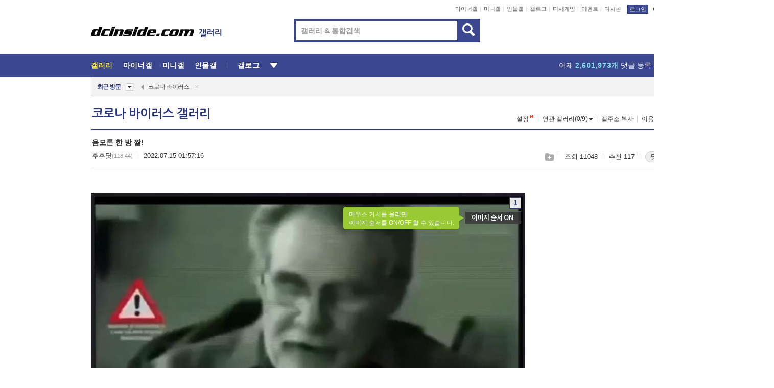

--- FILE ---
content_type: text/html; charset=UTF-8
request_url: https://gall.dcinside.com/board/view/?id=coronavirus&no=1307260
body_size: 57805
content:
<!DOCTYPE html>
<html lang="ko" class="darkmode">
<head> 
	<meta charset="UTF-8">
	<title>음모론 한 방 짤! - 코로나 바이러스 갤러리</title>
	<meta name="viewport" content="width=1450">	<meta http-equiv="X-UA-Compatible" content="IE=edge">
	<meta http-equiv="imagetoolbar" content="no">
	<meta name="content-language" content="kr">
		<meta name="google-site-verification" content="BIrCvkIFsSjOnGLZzGAZC6sKRmwLlkH2NYeLbrLMGCc">
	<link rel="canonical" href="https://gall.dcinside.com/board/view/?id=coronavirus&no=1307260"/>  	<link rel="alternate" media="only screen and (max-width: 640px)" href="https://m.dcinside.com/board/coronavirus/1307260">
  	<meta name="robots" content="index,follow">
  	<meta name="title" content="음모론 한 방 짤! - 코로나 바이러스 갤러리">
  	<meta name="description" content="이슈 카테고리로 분류된 코로나 바이러스 갤러리입니다. 코로나 바이러스 갤러리에 다양한 이야기를 남겨주세요.">
  	<meta name="keywords" content="이슈, 코로나 바이러스, coronavirus, dc, 디시, gall, gallery, 갤러리, 커뮤니티">
  	<meta name="twitter:card" content="summary">
  	<meta name="twitter:url" content="https://gall.dcinside.com/board/view/?id=coronavirus&no=1307260">
  	<meta name="twitter:title" content="음모론 한 방 짤! - 코로나 바이러스 갤러리">
  	<meta name="twitter:description" content="이슈 카테고리로 분류된 코로나 바이러스 갤러리입니다. 코로나 바이러스 갤러리에 다양한 이야기를 남겨주세요.">
 	<meta name="twitter:image" content="https://dcimg2.dcinside.co.kr/viewimage.php?id=2eb2c229ebd32eaf7caac5&no=24b0d769e1d32ca73feb8ffa11d02831478c9c65a34e0a89120518f6e2e52921b5f4243623034656733ee842700ff883ae01fb654f0b628210877f848b96f30490cc27483f">	
  	<meta property="og:type" content="website">
  	<meta property="og:url" content="https://gall.dcinside.com/board/view/?id=coronavirus&no=1307260">
  	<meta property="og:title" content="음모론 한 방 짤! - 코로나 바이러스 갤러리">
  	<meta property="og:description" content="이슈 카테고리로 분류된 코로나 바이러스 갤러리입니다. 코로나 바이러스 갤러리에 다양한 이야기를 남겨주세요.">
  	<meta property="og:image" content="https://dcimg2.dcinside.co.kr/viewimage.php?id=2eb2c229ebd32eaf7caac5&no=24b0d769e1d32ca73feb8ffa11d02831478c9c65a34e0a89120518f6e2e52921b5f4243623034656733ee842700ff883ae01fb654f0b628210877f848b96f30490cc27483f">
	
		<meta name="referrer" content="unsafe-url">	
		<link rel="shortcut icon" href="//nstatic.dcinside.com/dc/w/images/logo_icon.ico" />
	<link rel="apple-touch-icon" href="//nstatic.dcinside.com/dc/m/img/dcinside_icon.png">
	<link rel="apple-touch-icon-precomposed" href="//nstatic.dcinside.com/dc/m/img/dcinside_icon.png">
	<link rel="stylesheet" type="text/css" href="https://nstatic.dcinside.com/dc/w/css/reset.css?v=3"/>
	<link rel="stylesheet" type="text/css" href="https://nstatic.dcinside.com/dc/w/css/common.css?v=250922"/>
		<link rel="stylesheet" type="text/css" href="https://nstatic.dcinside.com/dc/w/css/minor.css?v=240923"/>
		<link rel="stylesheet" type="text/css" href="https://nstatic.dcinside.com/dc/w/css/contents.css?v=2501112"/>
  	<link rel="stylesheet" type="text/css" href="https://nstatic.dcinside.com/dc/w/css/popup.css?v=250519"/>
  	<link rel="stylesheet" type="text/css" href="https://nstatic.dcinside.com/dc/w/css/research.css?v=220722" />
  	<link rel="stylesheet" type="text/css" href="https://nstatic.dcinside.com/dc/w/css/og.css?v=221107" />
			<link rel="manifest" href="/manifest.json">
	<script defer type="text/javascript" src="/_js/html5shiv.min.js"></script>
	<script type="text/javascript" src="/_js/ctr_cookie.min.js"></script>
	<!--[if IE 7]>
	<link rel="stylesheet" type="text/css" href="//nstatic.dcinside.com/dc/w/css/ie7.css"/>
	<![endif]-->
		<!--[if lt IE 9]>
	<script src="/_js/jquery/jquery-1.7.2.min.js"></script>
	<![endif]-->
	<!--[if gte IE 9]>
	<script src="/_js/jquery/jquery-3.2.1.min.js"></script>
	<![endif]-->
	<!--[if !IE]> -->
	<script src="/_js/jquery/jquery-3.2.1.min.js"></script>
	<!-- <![endif]-->
		<script type="text/javascript" src="https://nstatic.dcinside.com/dc/w/js/jquery.bundle.js"></script>
		<script type="text/javascript" src="/_js/crossDomainStorage.js?1"></script>
	<script type="text/javascript" src="/_js/lately_visit_new.js?v=260112"></script>
	<script type="text/javascript" src="/_js/common.js?v=250515"></script> 
	<script defer type="text/javascript" src="/_js/favorite.js?v=260112"></script>
	<script type="text/javascript" src="/_js/gallery_top.js?v=250925"></script>
	<script type="text/javascript" src="/_js/user_block.js?v=231024"></script>
	<script defer type="text/javascript" src="/_js/globalSearch.js?v=240702"></script>
  <script type="text/javascript" src="/_js/scrap.js?v=250925"></script> 	

	<script type="module" src="/_js/fcm/app.js?2"></script>
	<script defer type="text/javascript" src="/_js/navigation.js?v=6"></script>
	
	<script type="text/javascript">
		//document.domain = "dcinside.com";
		var k_cnt = 0;
		var _GALLERY_TYPE_ = "G";
		var conn_n = 0;
	</script>
	
	<script src="/_js/view.js?v=26012601" type="text/javascript" charset="utf-8"></script>
<script src="/_js/recommend_box.js?v=250919" type="text/javascript" charset="utf-8"></script>
<script src="/_js/search.js?v=251203" type="text/javascript" charset="utf-8"></script>
<script src="/_js/relate_keyword.js?v=250919" type="text/javascript" charset="utf-8"></script>
<script src="/_js/total_singo.js?v=240829" type="text/javascript" charset="utf-8"></script>
<script src="/_js/jquery/jquery.jplayer.min.js?v=260102" type="text/javascript" charset="utf-8"></script>
<script src="/_js/jquery/jquery.ipin.js?v=260102" type="text/javascript" charset="utf-8"></script>
<script src="/_js/voice_reple.js?v=260102" type="text/javascript" charset="utf-8"></script>
<script src="https://nstatic.dcinside.com/dc/w/js/view.bundle.js?v=250828" type="text/javascript" charset="utf-8"></script>
<script src="/_js/vr_clipboard.js?v=190304" type="text/javascript" charset="utf-8"></script>
<script src="/_js/ad.js" type="text/javascript" charset="utf-8"></script>
<script src="/_js/dccon/dccon.js?v=260121" type="text/javascript" charset="utf-8"></script>
<script src="/_js/zzbang.js?v=241023" type="text/javascript" charset="utf-8"></script>
<script src="//dccon.dcinside.com/_js/dc_common2.js?v=250422" type="text/javascript" charset="utf-8"></script>
<script src="/_js/gallery_bottom.js?v=241023" type="text/javascript" charset="utf-8"></script>
<script src="/_js/lazyload.js" type="text/javascript" charset="utf-8"></script>
<script src="/_js/spoiler.js?v=240201" type="text/javascript" charset="utf-8"></script>
<script src="/_js/autozzal.js?v=251021" type="text/javascript" charset="utf-8"></script>
<script src="/_js/image_comment.js?v=250926" type="text/javascript" charset="utf-8"></script>
<script src="/_js/comment.js?v=260115" type="text/javascript" charset="utf-8"></script>

  	<!-- Taboola -->
    <!-- <script type="text/javascript">
        window._taboola = window._taboola || [];
        _taboola.push({category:'auto'});
        !function (e, f, u, i) {
          if (!document.getElementById(i)){
            e.async = 1;
            e.src = u;
            e.id = i;
            f.parentNode.insertBefore(e, f);
          }
        }(document.createElement('script'),
        document.getElementsByTagName('script')[0],
        '//cdn.taboola.com/libtrc/dcinside/loader.js',
        'tb_loader_script');
        if(window.performance && typeof window.performance.mark == 'function')
        {window.performance.mark('tbl_ic');}
    </script> -->
    
    <script type="text/javascript">
const adBlockDetection = {
   states : {
       'ABP_DETECTION_DISABLED': -2,
       'ABP_NOT_DETECTED' : 0,
       'ABP_DETECTED' : 1
   },

   blockedState: null,

   createBlockDetectionDiv: function(className){
        const div = document.createElement("div");
        div.className = className;
        // some publishers set default font size in their size to be "0" and then we don't get offsetHeight
        div.style.fontSize = '12px';
        // some publishers set default line height of their elements to be "0" and then we don't get offsetHeight
        div.style.lineHeight = '1';
        // now the text container will have offsetHeight if displayed
        div.appendChild(document.createTextNode("."));
        document.documentElement.appendChild(div);
        return div;
    },

    isBlockDetectedOnDiv: function(div){
        if (!div.offsetHeight) {
            //window._taboola.messages.publish('send-debug', {type: 'debug', message:`AdBlockPlus detected on div with class: ${div.className}`});
            return true;
        } else {
            //window._taboola.messages.publish('send-debug', {type: 'debug', message:`No AdBlockPlus detected on div with class: ${div.className}`});
            return false;
        }
    },

    isBlockDetectedOnClassNames: function(classNames){
        let i,
            len = classNames.length,
            div;
        for (i = 0; i < len; i++) {
            if(classNames[i]){
                div = this.createBlockDetectionDiv(classNames[i]);
                try{
                    if (this.isBlockDetectedOnDiv(div)) {
                        return true;
                    }
                } catch (e) {
                    Errors.onSelfError({message:`unable to inspect offsetHeight of div with class: ${div.className}`, filename: 'adBlockDetection.js'});
                } finally {
                    document.documentElement.removeChild(div);
                }
            }
        }
        return false;
    },

     // TODO add the ignoreCachedBlockedState functionality at some point, since it was probably supposed to fill some role
     getBlockedState: function(classNames, ignoreCachedBlockedState){
        //do not repeat check if we already know that ABP is active
        if(this.blockedState === this.states.ABP_DETECTED && !ignoreCachedBlockedState) {
            return this.blockedState;
        }

        if(classNames){
            this.blockedState = this.isBlockDetectedOnClassNames(classNames) ?
                                this.states.ABP_DETECTED :
                                this.states.ABP_NOT_DETECTED;
        } else {
            this.blockedState = this.states.ABP_NOT_DETECTED;
        }

        return this.blockedState;
    }
}
const blockedState = adBlockDetection.getBlockedState(['banner_ad', "sponsored_ad"]);
//console.log(blockedState);

</script>
    
    <!-- Taboola -->
	
        
                
<script type = "application/ld+json">
{
    "@context":"https://schema.org",
    "@type":"DiscussionForumPosting",
    "inLanguage":"ko-KR",
    "URL":"https://gall.dcinside.com/board?id=coronavirus&no=1307260page=",
    "headline":"음모론 한 방 짤! - 코로나 바이러스 갤러리",
    "articleBody":"이슈 카테고리로 분류된 코로나 바이러스 갤러리입니다. 코로나 바이러스 갤러리에 다양한 이야기를 남겨주세요.",
    "keywords": "이슈, 코로나 바이러스, coronavirus, dc, 디시, gall, gallery, 갤러리, 커뮤니티",
    "image":{
        "@type":"ImageObject",
        "URL":"https://dcimg2.dcinside.co.kr/viewimage.php?id=2eb2c229ebd32eaf7caac5&no=24b0d769e1d32ca73feb8ffa11d02831478c9c65a34e0a89120518f6e2e52921b5f4243623034656733ee842700ff883ae01fb654f0b628210877f848b96f30490cc27483f"
    },
    "datePublished":"2022-07-15T01:57:16+09:00",
    "author":{
        "@type":"Person",
        "name":"후후닷",
        "url":""
    },
    "publisher":{
        "@id": "https://www.dcinside.com/#publisher",
        "@type":"Organization",
        "name":"디시인사이드",
        "url": "https://www.dcinside.com/",
        "logo":{
            "@type":"ImageObject",
            "URL":"https://nstatic.dcinside.com/dc/w/images/descrip_img.png",
            "height": 305,
            "width": 305
        }
    },
    
    "mainEntityOfPage":{
        "@type":"WebPage",
        "@id":"https://gall.dcinside.com/board?id=coronavirus&no=1307260page="
    },
    "interactionStatistic":[
        {
            "@type":"InteractionCounter",
            "interactionType": "https://schema.org/CommentAction",
            "userInteractionCount": "32"
        },
        {
            "@type": "InteractionCounter",
            "interactionType": "https://schema.org/ViewAction",
            "userInteractionCount": "11048"
        }
    ]
}
</script>
<script type="application/ld+json">
{
  "@context": "https://schema.org",
  "@type": "BreadcrumbList",
  "itemListElement": [
    {
      "@type": "ListItem",
      "position": 1,
      "item": {
        "@id": "https://www.dcinside.com/",
        "name": "디시인사이드 메인"
      }
    },
    {
      "@type": "ListItem",
      "position": 2,
      "item": {
        "@id": "https://gall.dcinside.com", 
        "name": "메인 갤러리 메인"
      }
    },
    {
      "@type": "ListItem",
      "position": 3,
      "item": {
        "@id": "https://gall.dcinside.com/board/lists/?id=coronavirus",
        "name": "코로나 바이러스 메인 갤러리 리스트"
      }
    },
    {
      "@type": "ListItem",
      "position": 4,
      "item": {
        "@id": "https://gall.dcinside.com/board?id=coronavirus&no=1307260page=",
        "name": "코로나 바이러스 메인 갤러리 본문"
      }
    }
  ]
}
</script>
</head>
<body>
  <!--스킵 내비게이션-->
  <div class="skip">
    <a href="#search_wrap"><span>통합검색 바로가기</span></a>
	<a href="#container"><span>본문영역 바로가기</span></a>
    <a href="#bottom_listwrap"><span>페이지 하단 게시물 리스트 바로가기</span></a>
    <a href="#login"><span>페이지 하단 로그인영역 바로가기</span></a>
  </div>
  <!-- //스킵 내비게이션-->
  <div id="top" class="dcwrap width1160 view_wrap">
    <!-- 상단 -->
	<header class="dcheader typea">
  <div class="dchead">
	<!-- 로고영역 -->
	<h1 class="dc_logo">
		<script type="text/javascript">
    		logo_img = "https://nstatic.dcinside.com/dc/w/images/dcin_logo.png";
    		logo_prefix = "";
    	</script>
	  <a href="https://www.dcinside.com/">
		<img src="https://nstatic.dcinside.com/dc/w/images/dcin_logo.png" alt="디시인사이드" class="logo_img">
	  </a>
	  <a href="https://gall.dcinside.com/">
	  	<img src="https://nstatic.dcinside.com/dc/w/images/tit_gallery.png" alt="갤러리" class="logo_img2">
	  </a>
	</h1>
	<!-- //로고영역 -->

	<div id="search_wrap" class="wrap_search">
	  <h2 class="blind">갤러리 검색</h2> 
	   <!-- 갤러리 통합검색 -->
	  <form id="searchform" name="search_process" class="sch_smit" method="get" accept-charset="utf-8" action="" role="search" onSubmit="return globalSearch(this);" >
		<fieldset>
		  <legend class="blind">통합검색</legend>
		  <div  class="top_search clear">
			<div class="inner_search">
			  <input class="in_keyword" type="text" name="search" id="preSWord" title="검색어 입력" value="" placeholder="갤러리 & 통합검색" accesskey="f" type="search" autocomplete="off" onfocus="show_search_keywords(this)">
			</div>
			<button type="submit" class="sp_img bnt_search" id="searchSubmit"><span class="blind">검색</span></button>
		  </div>
		</fieldset>
	  </form>
	  <!-- //갤러리 통합검색 -->
                
             <!-- 검색 자동완성 레이어-->
	  <div class="auto_wordwrap" style="left:0;top:45px;display:none"><!--자동완성 레어이 : display:block -->
	  </div>
	  <!-- //검색 자동완성 레이어 -->

	</div>
    <div class="area_links clear">
      <ul class="fl clear">
	  		  		<li><a href="https://gall.dcinside.com/m">마이너갤</a></li> 	  		<li><a href="https://gall.dcinside.com/n">미니갤</a></li> 	  		<li><a href="https://gall.dcinside.com/p">인물갤</a></li> 		<li><a href="https://gallog.dcinside.com">갤로그</a></li>
		<li><a href="//h5.dcinside.com/game/main">디시게임</a></li>
				<li><a href="https://event.dcinside.com">이벤트</a></li>
		<li><a href="https://mall.dcinside.com/?from=A08">디시콘</a></li>
		 
<script id="scrapdone-nonmem-tmpl" type="text/x-jquery-tmpl">
<div class="pop_wrap type3 " style="${lyr_xy}" id="scrapdone_non_recom">
    <div class="pop_content lyscrap_save">
      <div class="pop_head"><h3>스크랩</h3></div>
      <div class="inner ">
        <div class="cont">
        </div>
        <div class="btn_box">
        </div>
        <div class="bottombox"><button type="button" class="btn_scrapmore nonmemberscrap">스크랩 보기</button></div>
      </div>
    </div>
    <button type="button" class="poply_bgblueclose" onclick="$(this).closest('#scrapdone_non_recom').remove();"><span class="blind">레이어 닫기</span><em class="sp_img icon_bgblueclose"></em></button>
  </div>
</script><li><a class="btn_top_loginout" href="https://sign.dcinside.com/login?s_url=https%3A%2F%2Fgall.dcinside.com%2Fboard%2Fview%2F%3Fid%3Dcoronavirus%26no%3D1307260&s_key=539">로그인</a></li>		
	  </ul>
	  <div class="fl darkmodebox">
		  <a href="javascript:;" class="darkonoff" onclick="darkmode()"><em class="sp_img icon_tdark"></em>야간모드</a>
		  <div class="pop_tipbox join_tip dark" onclick="$(this).hide();used_darkmode();" style="cursor:pointer;top:25px;left:-35px;display:none">
			<div class="inner">
			  <p class="join_txt">야간 모드를 이용해 보세요</p>
			</div>
		  </div>
	  </div>
	</div>
	  </div>
</header> 
    <!-- GNB -->
    <div class="gnb_bar">
      <nav class="gnb clear">
        <h2 class="blind">GNB</h2>
        <ul class="gnb_list clear">
          <li>
            <a class="hover_gnb link_gnb on" href="https://gall.dcinside.com" url_code="gallery">갤러리</a>
			<span class="gnb_area" style="display:block;width:77px;height:12px;position:absolute;left:0;bottom:0;"></span>
            <!-- 2차메뉴 -->
            <div class="depth2 gall" style="left:0;display:none"><!--2차메뉴 열림 : display:block -->
              <span class="sp_img depth_bg"></span>
              <ul class="depth2_list">
                <li><a href="https://game.dcinside.com">게임</a></li>
                <li><a href="https://enter.dcinside.com">연예/방송</a></li>
                <li><a href="https://sports.dcinside.com">스포츠</a></li>
                <li><a href="https://edu.dcinside.com">교육/금융/IT</a></li>
                <li><a href="https://travel.dcinside.com">여행/음식/생물</a></li>
                <li><a href="https://hobby.dcinside.com">취미/생활</a></li>
              </ul>
            </div>
            <!-- //2차메뉴 -->
          </li>
          <li><a href="//gall.dcinside.com/m" class="link_gnb " url_code="mgallery">마이너갤</a></li>
          <li><a href="//gall.dcinside.com/n" class="link_gnb " url_code="migallery">미니갤</a></li>
          <li><a href="//gall.dcinside.com/p" class="link_gnb " url_code="prgallery">인물갤</a></li>
          <li><a href="https://gallog.dcinside.com" class="link_gnb" url_code="gallog">갤로그</a></li> 
          <!--li><a href="https://dctrend.rankify.best/" class="link_gnb" url_code="dctrend">디시트렌드</a></li-->	
          <li class="gnb_more"> <!--230918 .gnb_more 추가-->
            <button type="button" class="btn_depth"><span class="blind">더보기</span></button> <!--230918 메뉴 열릴때 .open 추가-->
            <!-- 2차메뉴 -->
            <div class="depth2 more" style="left: -7px; opacity: 1; display: none;"><!--2차메뉴 열림 : display:block -->
              <span class="sp_img depth_bg"></span>
              <ul class="depth2_list">
                <li><a href="#" class="link_gnb" url_code="jbox_new" onclick="window.open('https://santapond.com/main?jcd=dc', '_blank'); return false;">도끼쇼핑</a></li>
                <li><a href="https://h5.dcinside.com" class="link_gnb" url_code="dcgame">디시게임</a></li>
                <li><a href="https://event.dcinside.com" class="link_gnb" url_code="event">이벤트</a></li>
                <li><a href="https://mall.dcinside.com/?from=A08" class="link_gnb" url_code="dccon">디시콘</a></li>
              </ul>
            </div>
            <!-- //2차메뉴 -->
          </li>
          <!-- <li><a href="https://dcinside.pickmaker.com?utm_source=mainbanner_live&utm_medium=display&utm_campaign=mainbanner_pc&utm_id=dcinside&marketing-id=dc_mainbanner_pc_live" target="_blank" class="link_gnb deco"><span>픽메이커</span></a></li> -->
        
        
        </ul>

        <!-- 어제 게시글,댓글 등록 -->
        <div class="gall_exposure">
          <div class="posts"><a href="https://gall.dcinside.com/board/lists/?id=dclottery">어제 <em class="num" id="total_content_count">897,785개</em> 게시글 등록</a></div>
          <div class="reply"><a href="https://gall.dcinside.com/board/lists/?id=dclottery">어제 <em class="num" id="total_reple_count">2,601,973개</em> 댓글 등록</a></div>
          <div class="gall">총 갤러리 수 <em class="num" id="total_gallery_count">91,313개</em></div>
          <div class="ltr"><a href="https://gall.dcinside.com/board/lists/?id=dclottery">디시 로터리 응모</a></div>
        </div>
        <!-- /어제 게시글,댓글 등록 -->
      </nav>
    </div>
    <!-- //GNB -->
    
	<!-- 최근방문 갤러리 -->
	<script type="text/javascript" src="/_js/lately_visit_gallery.js?v=240625"></script>
<script type="text/javascript">
var f_u_no = '';
lately_gall_init('coronavirus', '코로나 바이러스', 'G');
</script>

<script id="lately_galls-tmpl" type="text/x-jquery-tmpl">
	<li class="lately_gall_${id}"><a href="https://${link}" class="lately_log" section="${id}">${name}</a>{{if type == 'MI'}}<em class="icon_mini">미니갤러리</em>{{else type == 'PR'}}<em class="icon_person">인물갤러리</em>{{else type == 'M'}}<em class="icon_minor">ⓜ</em>{{/if}}<button type="button" class="btn_visit_del" data-id="${id}" data-gtype="${type}"><span class="blind">삭제</span><em class="icon_visit_del"></em></button></li>
</script>
<script id="lately_gallsall-tmpl" type="text/x-jquery-tmpl">						
	<li class="lately_gall_${id}{{if type == 'MI'}} mi{{else type == 'PR'}} pr{{else type == 'M'}} m{{/if}}"><a href="https://${link}" class="lately_log" section="${id}">${name}</a>{{if type == 'MI'}}<em class="icon_mini">미니갤러리</em>{{else type == 'PR'}}<em class="icon_person">인물갤러리</em>{{else type == 'M'}}<em class="icon_minor">ⓜ</em>{{else}}{{/if}}<button type="button" class="btn_visit_del" data-id="${id}" data-gtype="${type}"><span class="blind">삭제</span><em class="icon_visit_del"></em></button></li>
</script>
<script id="favorite_galls-tmpl" type="text/x-jquery-tmpl">
	<li><a href="https://gall.dcinside.com/{{if type == 'MI'}}mini/{{else type == 'PR'}}person/{{else type == 'M'}}mgallery/{{/if}}${code_id}">${name}</a>{{if type == 'MI'}}<em class="icon_mini">미니갤러리</em>{{else type == 'PR'}}<em class="icon_person">인물갤러리</em>{{else type == 'M'}}<em class="icon_minor">ⓜ</em>{{/if}}</li>
</script>
<!-- 즐겨찾기 갤러리 리스트-->
<script id="favorite_gallsall-tmpl" type="text/x-jquery-tmpl">	
	<li {{if type == 'MI'}}class="mi" {{else type == 'PR'}}class="pr" {{else type == 'M'}} class="m" {{/if}} style ='display:none;'><a href="http://gall.dcinside.com/{{if type == 'MI'}}mini/{{else type == 'PR'}}person/{{else type == 'M'}}mgallery/{{/if}}${code_id}">${name}</a>{{if type == 'MI'}}<em class="icon_mini">미니갤러리</em>{{else type == 'PR'}}<em class="icon_person">인물갤러리</em>{{else type == 'M'}}<em class="icon_minor">ⓜ</em>{{/if}}</li>
</script>

<div class="visit_bookmark" id ="visit_history">
      <!-- newvisit_history.vst 최근 방문 -->
      <div class="newvisit_history vst"><!-- 최근 방문 클래스 .newvisit_history.vst /  즐겨찾기 클래스 .newvisit_history.bookmark -->
        <h3 class="tit vst_title l_div_style" style="display:none">최근 방문</h3>
        <h3 class="tit bookmark_title f_div_style" style="display:none">즐겨찾기</h3>
        <button type="button" class="btn_open" onclick="openLately()"><span class="blind">레이어 열기</span><em class="sp_img icon_listmore"></em></button>
        <button type="button" class="bnt_visit_prev" style="display:none"><span class="blind">이전</span><em class="sp_img icon_prev"></em></button>
        <div class="newvisit_box">
          <!-- 최근방문 갤러리 리스트-->
          <ul class="newvisit_list vst_listbox l_div_style" style="display:none"></ul>
          
          <ul class="newvisit_list  bkmark_listbox f_div_style" style="display:none"></ul>
           
          <!-- //즐겨찾기 갤러리 리스트-->

        </div>

        <button type="button" class="bnt_visit_next"  style="display:none"><span class="blind">다음</span><em class="sp_img icon_next"></em></button>
        <button type="button" class="bnt_newvisit_more" style="display:none" onclick="openLately()">전체</button>

        <!-- 최근방문 / 즐겨찾기 레이어 -->
        <div class="pop_wrap gray1px" style="left:0;top:37px;display:none" id ="visit_history_lyr">
          <div class="pop_content under_catelist newvisit_layer">
            <div class="tabs">
              <ul class="tabslist clear">
                <li class="tab_l"><button type="button" onclick="tabLately('lately')">최근 방문</button></li>
                <li class="tab_f"><button type="button" onclick="tabLately('favorite')">즐겨찾기</button></li>
              </ul>
            </div>

            <div class="toptab_content">
              <div class ="visit_div l_div_style">
              <!-- 최근 방문 리스트  -->
              <div class="visit_tablist" style="display:block">
                <!-- .under_listbox.vst_list -->
                <ul class="under_listbox vst_list"></ul>
                <div class="tabcon_bottom">
                  <button type="button" class="list_modi">전체 삭제</button>
                </div>

                <!-- .under_listbox.vst_list -->
              </div>
              <!-- //최근 방문 리스트 -->
              
              </div>
              
			<div class ="favorite_div f_div_style">
				<!-- 즐겨찾기 리스트  -->              
              <div class="bkmark_tablist">
                <!-- .under_listbox.bkmark -->
                <ul class="under_listbox bkmark"></ul>
                <!-- //.under_listbox.bkmark -->
                <div class="tabcon_bottom">
                  <div class="bottom_paging_wrap">
                    <div class="bottom_paging_box iconpaging"></div>
                  </div>
                  <button type="button" class="list_modi" onclick="myFavorite('240')">편집</button>
                  <!-- .pop_wrap.type3 즐겨찾기 레이어 -->
                  <div class="pop_wrap type3" style="right:-9px;top:35px;display:none">
                    <div class="pop_content favorite_list">
                      <div class="pop_head"><h3>즐겨찾기 갤러리</h3></div><!-- 220419 텍스트 수정-->
                      <div class="inner">
                        <div class="pop_info">
                          <p>즐겨찾는 갤러리 리스트입니다.</p>
                          <p>갤러리명 클릭 시 해당 갤러리로 이동합니다.</p>
                        </div>
                        <!-- 즐겨찾기 삭제시 button 태그에 클래스 off -->
                        <ul class="list_box" style="">
                          <li>
                            <button type="button" class="btn_sfavorite"><span class="blind">추가</span><em class="sp_img icon_sfavorite"></em></button>
                            <a href="">기타 국내 드라마</a>
                          </li>
                          <li>
                            <button type="button" class="btn_sfavorite off"><span class="blind">추가</span><em class="sp_img icon_sfavorite"></em></button>
                            <a href="">멍멍이</a>
                          </li>
                          
                        </ul>
                      </div>
                      <div class="btn_box">
                        <button type="button" class="btn_cancle">취소</button>
                        <button type="button" class="btn_apply">저장</button>
                      </div>
                    </div>
                    <button type="button" class="poply_bgblueclose"><span class="blind">즐겨찾기 레이어 닫기</span><em class="sp_img icon_bgblueclose"></em></button>
                  </div>
                  <!-- //.pop_wrap.type3 즐겨찾기 레이어 -->
                </div>

              </div>
              <!-- //즐겨찾기 리스트  -->
			</div>
            </div>
          </div>
        </div>
        <!-- // 최근방문 / 즐겨찾기 레이어 -->
        <div id="my_favorite" class="pop_wrap type3" style="right:-1px;top:79px;display:none"></div>
      </div>
      <!-- //newvisit_history.visit 최근 방문 -->
    </div>
  <!-- //220419 visit_bookmark 최근방문 / 즐겨찾기-->
  <!-- //최근방문 갤러리 리스트-->
	 
    
        <div class="wrap_inner ">
    
    <main id="container" class="clear gallery_view">
	<section>
		
<!-- 갤리명 타이틀바 ~ 이용안내 -->
<header>
  <div class="page_head clear">
	<div class="fl clear">
      
      			
	  <h2><a href="https://gall.dcinside.com/board/lists/?id=coronavirus">코로나 바이러스 갤러리</a></h2>
	  	  
				
					</div>
		
<div class="fr gall_issuebox">
		<!-- 설정 추가 / 툴팁 추가 -->
		<div class="bundle">
		<button type="button" class="issue_setting"  id ="issue_setting" onclick ="setting_layer();">설정</button>
		<span class="new" style="display: none"><em class="blind">NEW</em><em class="sp_img icon_new"></em></span>
		<!-- <div class="pop_tipbox tip_box3" style="display:none">
			<div class="inner">
			<p class="txt">갤러리 기능을 설정해 보세요.</p>
			</div>
		</div> -->
		<div class="pop_tipbox setting_list" id="setting_list" style="display:none;">
			<div class="inner">
				<ul>
					<li><button type="button" onclick="open_user_block('coronavirus','코로나 바이러스','G')">차단 설정</button></li>
										<li id="autozzal_img_set"><button id="btn_autozzal_img_set" type="button" onclick="open_autozzal_set('coronavirus','코로나 바이러스','G')">자동 짤방 이미지 설정<span class="new" style="display: none"><em class="blind">NEW</em><em class="sp_img icon_new"></em></span></button></li>
															<li><button type="button" onclick="set_headTail('coronavirus','코로나 바이러스','G', false)">머리말∙꼬리말 설정</button></li>
						
							
					<li id="ai_easy">
						<span class="checkbox">
						<label for="ai_easy_post">AI 이미지 간편 등록<span class="new" style="display: none"><em class="blind">NEW</em><em class="sp_img icon_new"></em></span></label>
						<input type="checkbox" id="ai_easy_post" checked ><em class="checkmark"></em>
						</span>
					</li>
										<li id="spoiler_kwd_set"><button type="button" onclick="open_spoiler_set()">스포일러 경고 설정<span class="new" style="display: none"><em class="blind">NEW</em><em class="sp_img icon_new"></em></span></button></li>
				</ul>
			</div>
		</div>
	</div>
		<!-- //설정 추가 / 툴팁 추가  -->
				<button type="button" class="relate" onclick="open_relation(32473)">연관 갤러리(0/9)<span class="new" style="display:none;"><em class="blind">NEW</em><em class="sp_img icon_new"></em></span><span class="blind">연관 갤러리 열기</span><em class="sp_img icon_relate_more"></em></button>
			<button type="button" class="adr_copy" onclick="copy_gall_url()">갤주소 복사</button>
			<button type="button" class="gall_useinfo" onclick="open_user_guide()">이용안내</button>
	
			<button type="button" class="" onclick="gt_toggle_issue(this)">
			<span class="blind">더보기</span><em class="sp_img icon_listmore"></em>
		</button>
	</div>

<div id="autozzal_setting_pop" class="pop_wrap type3" style="left:50%;top:44px;margin-left:-222px;display:none">
	<!-- .pop_content.tab_contly.jjalbang_set -->
    <div id="autozzal_setting" class="pop_content tab_contly jjalbang_set">
    	<div class="pop_head bg clear">
        	<h3 class="fl autozzal_img_main">자동 짤방 이미지</h3>
            <div class="fr">
            	<button type="button" class="btn_bgline blue btn_my_autozzal">내 자짤<span id="autozzal_img_cnt" data-cnt="0" style="display:none">(0)</span></button>
            </div>
        </div>
        <!-- tab_menubox-->
        <div class="tab_menubox">
       		<button type="button" class="btn_tab_menu on" data-tab="all">전체 설정</button>
            <button type="button" id="autozzal_tab_gall" class="btn_tab_menu" data-tab="gall" data-id="" data-gtype="G" data-cid="AA">
            	<p>갤러리별 설정</p>
            	<p class="gallname"></p>
            </button>
        </div>
        <!-- //tab_menubox-->
        <!-- 안내 문구 레이어(최초 1회 노출) -->
        <div id="autozzal_img_notice_box_bg" class="pop_bg" style="display:none"></div>
<!-- .pop_wrap.type2 -->
<div id="autozzal_img_notice_box" class="pop_wrap type2" style="left:50%;top:50%;margin:-116px 0 0 -177px;display:none;">
	<div class="pop_content post_guide">
		<div class="pop_head dashed"><h3>자동 짤방 이미지 개선</h3></div>
		<div class="guide_txtbox">
			<p>자동 짤방 이미지를 서버에 업로드하여 ‘내 자짤’에 보관합니다.</p>
			<p>내 자짤에 등록한 이미지는 갤러리에서 간편하게 자동 짤방으로 설정할 수 있고, 글쓰기 시 새로 업로드하지 않아 모바일에서는 데이터가  절감됩니다.</p>
			<p>고정닉으로 등록 시 <em class="font_blue">고정닉 별로 자동 짤방 설정</em>이 가능하며, <em class="font_blue">공앱/PC/모바일 웹에서도 동일한 자동 짤방 이미지를 사용</em>할 수 있습니다.</p>
		</div>
	</div>
	<button type="button" class="under poply_close" onclick="autozzal_notice('close')"><span class="blind">레이어 닫기</span><em class="sp_img icon_lyclose"></em></button>
</div>        <!-- //안내 문구 레이어(최초 1회 노출) -->
        
        <!-- inner -->
        <div class="inner">
        	<div class="tabcontent all_setting" style="display:none"></div>
        </div>
        <!-- //inner -->
        <button type="button" class="poply_whiteclose autozzal_lyr_cls"><span class="blind">레이어 닫기</span><em class="sp_img icon_whiteclose"></em></button>
    </div>
    <!-- //전체 설정 tabcontent.all_setting-->
    <div id="autozzal_image_upload_form" class="pop_content jjalbang_set jjalup" style="display:none;">
    <!-- .pop_head.clear -->
	<div class="pop_head clear">
    	<h3 class="fl autozzal_img_main">자동 짤방 이미지</h3>
        <div class="fr">
        	<button type="button" class="btn_blue smaller btn_my_autozzal"><span id="my_autozzal_txt">내 자짤</span><span id="my_autozzal_cnt" data-tcnt="0" data-scnt="0" data-mcnt="0">(0/0)</span></button>
        </div>
    </div>
    <!-- //.pop_head.clear -->
    
    <!-- inner -->
    <div class="inner">
        <!-- .pop_info.clear -->
        <div class="pop_info clear">
        	<div class="tip_box2 jjalbangtip" style="display:none">
           		<div class="inner">
                	<p class="txt">자동 짤방으로 사용할 이미지를 선택하여 추가해 주세요.</p>
                    <button class="sp_img btn_tipclose12"><em class="blind">닫기</em></button>
                </div>
            </div>
            <!-- box -->
        	<div class="box">
                <!-- addimg -->
              	<div class="addimg" style="display:">
                	<input type="hidden" name="azu_user_code" id="azu_user_code" value="">
                	<input type="file" name="upload" title="이미지 올리기" class="file_add" id="autozzal_image_file" accept=".jpg, .jpeg, .png, .gif, .bmp, .webp" multiple>
                	<button type="button" class="btn_add">이미지 올리기</button>
                	<span class="sp_img icon_qmark_aaa" style="cursor:pointer" onclick="$('#img_up_info_pop').toggle()"></span>
                    <!-- .pop_wrap.type2 -->
                	<div id="img_up_info_pop" class="pop_wrap type2" style="margin-top:5px;display:none;">
                  		<div class="pop_content post_guide">
                    		<div class="pop_head dashed"><h3>이미지 올리기 이용안내</h3></div>
                    		<div class="guide_txtbox">
                      			<p>이미지 파일은 각각 최대 20MB 업로드 가능합니다.</p>
                      			<p>이미지 파일명이 한글, 숫자, 영문이 아닌 다른 언어일 경우 파일이 업로드되지 않거나 깨질 수 있습니다.</p>
                      			<p class="font_red">저작권 등 다른 사람의 권리를 침해하거나 명예를 훼손하는 이미지 파일은 운영 원칙 및 관계 법률에 의해 제재를 받을 수 있습니다.</p>
                    		</div>
                  		</div>
                  		<button type="button" class="under poply_close" onclick="$('#img_up_info_pop').hide()"><span class="blind">레이어 닫기</span><em class="sp_img icon_lyclose"></em></button>
                	</div>
                    <!-- //.pop_wrap.type2 -->
              	</div>
                <!-- //addimg -->
                
                <div class="checkbox delete_img_check" style="display:none">
                    <input type="checkbox" id="img_delete_chk">
                    <em class="checkmark"></em>
                    <label for="img_delete_chk">전체 선택</label>
                </div>
               
            </div>
            <!-- //box -->
            <div class="box">
            	<button id="btn_imgup_save" class="btn_whiteblack small btn_myzzal_saveordel" style="display:none">등록</button>
                <button id="btn_imgup_sel_delete" class="btn_whiteblack small btn_myzzal_saveordel" style="display:none">삭제</button>
                <button id="btn_imgup_delete" class="btn_whiteblack small btn_myzzal_saveordel" style="display:none">삭제</button>
                
            </div>
        </div>
        <!-- //.pop_info.clear --->
        <!-- scrollarea -->
        <div class="scrollarea">
            <!-- empty_box -->
            <div class="empty_box" style="display:">
            	<div class="emptytxt img_add">
                	<p>이미지가 없습니다.</p>
                	<p class="stxt font_grey">자동 짤방으로 사용할 이미지를 등록해 주세요.</p>
              	</div>
                
                <div class="emptytxt left my_zzal" style="display:none">
                <strong>내 자짤이란?</strong>
                <p class="stxt font_grey">갤러리에서 사용할 자동 짤방 이미지를 등록할 수 있습니다. 고정닉으로 등록한 이미지는 PC/모바일 웹에서도 사용 가능합니다.</p>
                </div>
                
            </div>
            <!-- // empty_box -->
            <div id="up_img_lists" class="jjalbang_list">
            	<!-- 선택 이미지 li에 클래스 sel 추가-->
            	<ul class="clear up_img_lists_ul"></ul>
            </div>
          </div>
          <!-- //scrollarea -->
          <!-- 이미지 업로드 진행바 -->
          <div id="uploadProgressWrap" class="pop_wrap type1" style="top:50%;left:50%;margin-left:-200px;margin-top:-65px;display:none">
              <div class="loding_box">
                  <strong class="state_txt">이미지 업로드 중</strong>
                  <div class="inner clear">
                      <div class="loding_progress">
                          <div class="loding_bar" style="width:0%"></div>
                      </div>
                      <span class="loding_caunt fr">0%</span>
                  </div>
              </div>
          </div>
          <!-- //이미지 업로드 진행바 -->
      </div>
      <!-- inner -->
      <button type="button" class="poply_bgblueclose autozzal_lyr_cls"><span class="blind">레이어 닫기</span><em class="sp_img icon_bgblueclose"></em></button>
  </div>
  <!-- 팝업 레이어 -->
  <div id="imgModal" style="display: none; position: fixed; top: 0; left: 0; width: 100%; height: 100%; background: rgba(0,0,0,0.7); justify-content: center;align-items: center;z-index: 9999;">
      <div style="position: relative;">
          <img id="modalImage" src="" style="max-width: 90vw; max-height: 90vh; border: 5px solid white;">
          <button id="closeModal" style="position: absolute;top: 10px;right: 10px;font-size: 20px;background: #fff;border: none;padding: 5px 10px;cursor: pointer;">X</button>
      </div>
  </div></div>
<div id="autozzal_all_lists_pop" class="pop_wrap type3" style="left:50%;top:44px;margin-left:-222px;display:none">
    <!-- .pop_content.jjalbang_set.jjalup -->
    <div class="pop_content jjalbang_set jjalall">
        <!-- pop_head -->
        <div class="pop_head ">
          <h3 class="autozzal_img_main">자동 짤방 이미지</h3>
        </div>
        <!-- //pop_head -->
        <!-- inner -->
        <div class="inner">
        	<div class="myjjal">
            	<div class="jjal"></div>
            	<div class="gallname" id="all_lists_zzal_cnt">내 자짤</div>
          	</div>
          	<div class="pop_info">
            	<div><span>갤러리별 설정이 전체 설정보다 우선 적용됩니다.</span></div>
          	</div>
          	<!-- scrollarea -->
          	<div class="scrollarea">
          	    <!-- jjalbang_list -->
                <div class="jjalbang_list">
                    <ul class="clear" id="all_lists_ul"></ul>
            	</div>
                <!-- //jjalbang_list -->
            </div>
            <!-- //scrollarea -->
        </div>
        <!-- inner -->
    </div>
    <!-- //.pop_content.jjalbang_set.jjalup -->
    <button type="button" class="poply_bgblueclose autozzal_lyr_cls"><span class="blind">레이어 닫기</span><em class="sp_img icon_bgblueclose"></em></button>
</div>
 <script id="autozzal-tabcontent-tmpl" type="text/x-jquery-tmpl">
<div class="tabbox view">
	<div class="pop_info">
		<div class="set">
			{{if tabType == 'all'}}
			<span>갤러리별 설정이 전체 설정보다 우선 적용됩니다.</span>
			<button type="button" id="btn_all_show" class="btn_white small another_go">모두 보기</button>		
			{{else}}
			<strong>자동 짤방 사용</strong>
			<div class="setting_onoff">
			  <button type="button" id="btn_autozzal_use" class="sp_img {{if isUse}}on{{/if}}"><span class="blind">{{if isUse}}on{{else}}off{{/if}}</span></button>
			</div>
			{{/if}}
		</div>
		<div class="set">
			<div class="checkbox circle">
				<input type="checkbox" id="random_show" {{if isRandom }}checked{{/if}}>
				<em class="checkmark"></em>
				<label for="random_show" class="font_lightblue"><b>랜덤 노출</b></label>
			</div>
			
			
			<span id="random_info_txt" class="stxt font_grey" style="display:{{if !isRandom }};{{else}}none;{{/if}}">대표 이미지만 첨부됩니다.(클릭 시 대표 이미지 변경)</span>
			
		</div>
	</div>
	<div class="scrollarea" style="display:">
		<div class="jjalbang_list">
			
			<ul id="set_zzal_lists_ul" class="{{if !isRandom }}brightness{{/if}}"><!-- 랜덤 노출 off시 클래스 brightness 추가 -->
				<!-- 대표짤 li에  클래스 selbrd 추가-->
                {{if images && images.length}}
				{{each images}}
					
					<li data-id="${no}">
					<div class="jjal {{if !isRandom && isMain}}selbrd{{/if}} {{if isRandom}}random{{/if}}">
						<img src="${src}" alt="">			
						<div class="topbox">
							{{if !isRandom && isMain}}<p>대표</p>{{/if}}
							<button type="button" class="btn_imgup_del" data-type="main_img"><span class="blind">삭제</span><em class="sp_img icon_imgup_del"></em></button>
						</div>
					</div>
					</li>
				{{/each}}
				{{else}}
                    <li><div class="jjal nojjal"></div></li>
                {{/if}}
				
			 </ul>
		</div>
		<div class="btn_box" style="display:">
			<button type="button" id="btn_image_add" class="btn_blue small">이미지 추가</button>
		</div>
	</div>
	<!-- //scrollarea  -->
</div>
<!-- //tabbox.view -->
</script>
<script id="tabcontent-all-lists-tmpl" type="text/x-jquery-tmpl">
<li class="all">
    <div class="jjal selbrd"></div>
    <div class="gallname">전체</div>
</li>
</script><div class="pop_wrap type3" id = "headTail_lay"style="left:50%;top:44px;margin-left:-222px;display:none">
	<!-- pop_content.txtmark_setting_wrap -->
	<div class="pop_content txtmark_setting_wrap">
		<div class="pop_head bg"><h3>머리말∙꼬리말</h3></div>
		<div class="pop_info" id ="pop_info" style="display:none;">
		<p>갤러리별 설정이 전체 설정보다 우선 적용됩니다.</p>
			<div class="another_go" style="display:none;">
				<a href="#">모두 보기</a>
			</div>
		</div>
		<!-- tab_menubox-->
		<div class="tab_menubox">
			<button type="button" onclick="headTail_tab('all')" id ="headTail_tab_all">전체 설정</button>
			<button type="button" onclick="headTail_tab('gall')" id ="headTail_tab_gall">
			<p>갤러리별 설정</p>
			<p class="gallname" data-gallid = "coronavirus" data-galltype="G">코로나 바이러스</p>
			</button>
		</div>
		<!-- //tab_menubox-->
		<!-- inner -->
		<div class="inner">
			<!-- 전체 설정 tabcontent.all_setting-->
			<div class="tabcontent all_setting" id ="all_setting">
				<!--tabbox.view 본문 머리말 꼬리말-->
				<div class="tabbox view">
					<div class="pop_info">
					<p>본문 머리말∙꼬리말 사용</p>
						<div class="setting_onoff" >
							<button type="button" class="sp_img on"><span class="blind">on</span></button>
						</div>
					</div>
					<!-- setting_off 본문 머리말, 본문 꼬리말 설정 -->
					<div id="setting_off"><!-- 본문 머리말 꼬리말  off시 클래스 setting_off -->
						<!-- set_cont 본문 머리말-->
						<div class="set_cont" id ="head_cont">
							<div class="inr">
								<div class="cont_tit">본문 머리말</div>
								<button type="button" class="sel_color" style="background:#999999"  onclick="picker_load('all','head',this)"><span class="blind">선택한 머리말 색상</span></button>
							</div>
							<div class="textarea_box">
								<textarea title="본문 머리말 입력" class="intxt" maxlength="300" id ="all_head" onkeyup="javascript:length_count('all_head','300');"></textarea>
							</div>
						</div>
						<!-- //set_cont 본문 머리말-->
						<!-- set_cont 본문 꼬리말-->
						<div class="set_cont" id ="tail_cont">
						<div class="inr">
						<div class="cont_tit">본문 꼬리말</div>
						<button type="button" class="sel_color" style="background:#999999"  onclick="picker_load('all','tail',this)"><span class="blind">선택한 머리말 색상</span></button>
						</div>
						<div class="textarea_box">
						<textarea title="본문 꼬리말 입력" class="intxt" maxlength="300" id ="all_tail" onkeyup="javascript:length_count('all_tail','300');"></textarea>
						</div>
						</div>
						<!-- //set_cont 본문 꼬리말-->
					</div>
					<!-- //setting_off 본문 머리말, 본문 꼬리말 설정 -->
				</div>
				<!--//tabbox.view 본문 머리말 꼬리말-->
				<!--tabbox.reply 댓글 꼬리말-->
				<div class="tabbox reply">
					<div class="pop_info">
						<p>댓글 꼬리말 사용</p>
						<div class="setting_onoff">
							<button type="button" class="sp_img on"><span class="blind">on</span></button>
						</div>
					</div>
					<!-- setting_off 댓글 꼬리말 -->
					<div id="setting_off"><!-- 댓글 꼬리말  off시 클래스 setting_off -->
						<!-- set_cont 댓글 꼬리말-->
						<div class="set_cont">
							<div class="inr">
								<div class="cont_tit">댓글 꼬리말</div>
							</div>
							<div class="textarea_box">
								<textarea title="댓글 꼬리말 입력" class="intxt" maxlength="100" id ="all_comment" onkeyup="javascript:length_count('all_comment','100');"></textarea>
							</div>
						</div>
						<!-- //set_cont 댓글 꼬리말-->
					</div>
					<!-- //setting_off 댓글 꼬리말 -->
				</div>
				<!--//tabbox.reply 댓글 꼬리말-->
			</div>
			<!-- //전체 설정 tabcontent.all_setting-->
			<!-- 갤러리별 설정-->
			<!-- 갤러리별 설정 tabcontent gall_setting-->
			<div class="tabcontent gall_setting" id ="gall_setting">
				<!--tabbox.view 본문 머리말 꼬리말-->
								<div class="tabbox view" style = "display:block">
					<div class="pop_info">
					<p>본문 머리말∙꼬리말 사용</p>
						<div class="setting_onoff">
							<button type="button" class="sp_img"><span class="blind">off</span></button>
						</div>
					</div>			
					<!-- 본문 머리말, 본문 꼬리말 설정 -->
					<div id="setting_off" class ="setting_off"><!-- 본문 머리말 꼬리말  off시 클래스 setting_off -->				
						<!-- set_cont 본문 머리말-->
						<div class="set_cont" id ="head_cont">
							<div class="inr">
								<div class="cont_tit">본문 머리말</div>
								<button type="button" class="sel_color" style="background:#999999"  onclick="picker_load('gall','head',this)" disabled><span class="blind">선택한 머리말 색상</span></button>
							</div>
							<div class="textarea_box">
								<textarea title="본문 머리말 입력" class="intxt" maxlength="300" id ="gall_head" onkeyup="javascript:length_count('gall_head','300');" disabled></textarea>
							</div>
						</div>
						<!-- //set_cont 본문 머리말-->
						<!-- set_cont 본문 꼬리말-->
						<div class="set_cont" id ="tail_cont">
							<div class="inr">
								<div class="cont_tit">본문 꼬리말</div>
								<button type="button" class="sel_color" style="background:#999999"  onclick="picker_load('gall','tail',this)" disabled><span class="blind">선택한 머리말 색상</span></button>
							</div>
							<div class="textarea_box">
								<textarea title="본문 꼬리말 입력" class="intxt" maxlength="300" id ="gall_tail" onkeyup="javascript:length_count('gall_tail','300');" disabled></textarea>
							</div>
						</div>
						<!-- //set_cont 본문 꼬리말-->
					</div>
					<!-- //본문 머리말, 본문 꼬리말 설정 -->
				</div>
				<!--//tabbox.view 본문 머리말 꼬리말-->			
				<!--tabbox.reply댓글 꼬리말-->
				<div class="tabbox reply">
					<div class="pop_info">
					<p>댓글 꼬리말 사용</p>
						<div class="setting_onoff">
						 <button type="button" class="sp_img "><span class="blind">off</span></button>			
						</div>
					</div>
					
					<!-- 댓글 꼬리말 -->
					<div id ="setting_off" class="setting_off" ><!-- 댓글 꼬리말  off시 클래스 setting_off -->
						<!-- set_cont 댓글 꼬리말-->
						<div class="set_cont">
							<div class="inr">
								<div class="cont_tit">댓글 꼬리말</div>
							</div>
							<div class="textarea_box">
								<textarea title="댓글 꼬리말 입력" class="intxt" maxlength="100" id ="gall_comment" onkeyup="javascript:length_count('gall_comment','100');" disabled></textarea>
							</div>
						</div>
						<!-- //set_cont 댓글 꼬리말-->
					</div>
					<!-- //댓글 꼬리말 -->
				</div>
				<!--//tabbox.reply 댓글 꼬리말-->			
				<!-- setdel -->
				<div class="setdel" style="display:none;">
					<button type="button" data-gallid = "">설정 삭제</button>
				</div>
				<!-- //setdel -->
			</div>
			<!-- //갤러리별 설정 tabcontent gall_setting-->
			<!-- //갤러리별 설정-->
			<div class="btn_box">
				<button type="button" class="btn_cancle" onclick="headTail_init();">닫기</button>
				<button type="button" class="btn_apply" id = "headTailSave">저장</button>
			</div>
		</div>
		<!-- //inner -->
		<button type="button" class="poply_whiteclose" onclick ="headTail_init();"><span class="blind">레이어 닫기</span><em class="sp_img icon_whiteclose"></em></button>
	</div>
	<!-- //pop_content.txtmark_setting_wrap -->
	<!-- 갤러리별 설정 - 전체 -->
	<div class="pop_wrap type3 " id ="another_go" style="left:50%;top:50%;margin-left:-210px;margin-top:-293px;display:none;">
		<!-- pop_content.txtmark_gallset -->
		<div class="pop_content txtmark_gallset">
			<div class="pop_head"><h3>머리말∙꼬리말</h3></div>
		
			<div class="pop_info">
			<p>갤러리별 설정이 전체 설정보다 우선 적용됩니다.</p>
			</div>
			<!-- inner -->
			<div class="inner">
				<ul class="list"></ul>			
			</div>
			<!-- //inner -->		
		</div>
		<!-- //pop_content.txtmark_gallset -->
		<button type="button" class="poply_bgblueclose" onclick="$('#another_go').hide();"><span class="blind">레이어 닫기</span><em class="sp_img icon_bgblueclose"></em></button>
	</div>
	<!-- //갤러리별 설정 - 전체 -->
	<!-- 색상 설정 -->
	<div class="pop_wrap type3" id="picker_lay" style="left:50%;top:50%;margin-left:-189px;margin-top:-293px;display:none;">
		<!-- pop_content.txtmark_colorset -->
		<div class="pop_content txtmark_colorset">
			<div class="pop_head"><h3>색상 설정</h3></div>
			
			<!-- inner -->
			<div class="inner">
				<div class="sel_color box" ></div>
				<div id="picker" style="text-align: center"></div>
			</div>
			<!-- //inner -->
			<div class="btn_box">
				<button type="button" class="btn_cancle" onclick ="picker_hide();">취소</button>
				<button type="button" class="btn_apply" id = "color_apply">확인</button>
			</div>
		</div>
		<!-- //pop_content.txtmark_colorset -->
		<button type="button" class="poply_bgblueclose" onclick ="picker_hide();"><span class="blind">레이어 닫기</span><em class="sp_img icon_bgblueclose"></em></button>
	</div>
	<!-- //색상 설정 -->
</div>
<div id="spoiler_set_lyr" class="pop_wrap type3" style="left: 50%; top: 44px; margin-left: -130px;display:none;"> 
	<div class="pop_content spoiler_setting_wrap">
		<div class="pop_head bg"><h3>스포일러 경고 설정</h3></div>
		<div class="pop_info"><p>전체 갤러리에 적용됩니다.</p></div>
		<div class="inner">
			<div class="set_cont spoiler_subject">
				<h4 class="tit">제목에서 경고</h4>
		  		<p class="txt">스포일러 글의 제목에 색상으로 표시합니다.</p>
		  		<div class="setting_onoff">
					<button type="button" class="sp_img on" onclick="toggle_onoff($('#spoiler_set_lyr .spoiler_subject'))"><span class="blind">on</span></button>
		  		</div>
			</div>
			<div class="set_cont spoiler_memo">
		  		<h4 class="tit">본문에서 경고</h4>
		  		<p class="txt">스포일러 글을 조회할 때 경고 문구를 노출합니다.</p>
		  		<div class="setting_onoff">
					<button type="button" class="sp_img on" onclick="toggle_onoff($('#spoiler_set_lyr .spoiler_memo'))"><span class="blind">on</span></button>
		  		</div>
			</div>
	  	</div>
	  	<div class="btn_box">
			<button type="button" class="btn_cancle" onclick="close_spoiler_set()">닫기</button>
			<button type="button" class="btn_apply" onclick="save_spoiler_set()">저장</button>
	  	</div>
	</div>
	<button type="button" class="poply_whiteclose" onclick="close_spoiler_set()"><span class="blind">차단설정 레이어 닫기</span><em class="sp_img icon_whiteclose"></em></button>
</div>
			  </div>
  </header>
  
<article>
  <h2 class="blind"> 갤러리 이슈박스, 최근방문 갤러리</h2>
  <div class="issue_wrap">
  	  
	<div class="issuebox gallery_box">
	  	  <!-- 연관갤러리 -->
	  <div id="relation_popup" class="pop_wrap type3" style="left:0;top:-2px;display:none">
	  	<div class="pop_content relation_wrap">
	  	  <div class="pop_head"><h3>연관 갤러리</h3></div>
	  	  <!-- 현갤러리 -> 타 갤러리 -->
	  	  <div class="following inner">
	  	  <div class="pop_info">
	  	    <b>코로나 바이러스 갤러리 <em class="sp_img icon_right_arrow"></em>  타 갤러리(<span class="count">0</span>)</b>
	  	    <p>이 갤러리가 연관 갤러리로 추가한 갤러리</p>
	  	  </div>
	  	  	  	  <p class="empty_box">추가한 갤러리가 없습니다.</p>
	  	  	  	  
	  	  <div class="btn_box">
	  	  <button type="button" class="btn_prev"><span class="blind">이전</span><em class="sp_img icon_prev"></em></button>
	  	  <div class="page_num">
	  	    <strong class="now_num">0</strong>/<span class="total_num">0</span>
	  	  </div>
	  	  <button type="button" class="btn_next"><span class="blind">다음</span><em class="sp_img icon_next"></em></button>
	  	  </div>
	  	  </div>
	  	  <!-- //현갤러리 -> 타 갤러리 -->
	  	
	  	  <div class="follower inner">
	  	  <div class="pop_info">
	  	    <b>타 갤러리 <em class="sp_img icon_right_arrow"></em> 코로나 바이러스 갤러리(<span class="count">0</span>)</b>
	  	    <p>이 갤러리를 연관 갤러리로 추가한 갤러리</p>
	  	  </div>
	  	  
	  	  <ul class="list_box clear" ></ul>	  	  
	  	  <div class="btn_box">
	  	    <button type="button" class="btn_prev"><span class="blind">이전</span><em class="sp_img icon_prev"></em></button>
	  	    <div class="page_num">
	  	  	<strong class="now_num">0</strong>/<span class="total_num">0</span>
	  	    </div>
	  	    <button type="button" class="btn_next"><span class="blind">다음</span><em class="sp_img icon_next"></em></button>
	  	  </div>
	  	  </div>
	  	  <!-- //타 갤러리 -> 현갤러리 -->
	  	</div>
	  	<button type="button" class="poply_bgblueclose" onclick="open_relation();"><span class="blind">연관 갤러리 레이어 닫기</span><em class="sp_img icon_bgblueclose"></em></button>
	  </div>
	  <script id="relation-tmpl" type="text/x-jquery-tmpl">
	  <li>
		<a class="{{if typeof(is_new) != 'undefined' && is_new == 'A_NEW'}}newtxt{{/if}}{{if state == 'N'}} restriction{{/if}}" href="{{if gall_type == 'MI'}}/mini{{/if}}/board/lists?id=${name}">
		  ${ko_name}{{if gall_type == 'M'}}{{/if}}{{if gall_type == 'MI'}}<em class="icon_mini">ⓝ</em>{{/if}}{{if state == 'N'}}<span><em class="blind">접근제한</em><em class="sp_img icon_restriction"></em></span>{{/if}}
		</a>
	  </li>
	  </script>
	  <!-- //연관갤러리 -->
	  	  
	  <!-- 상단 이슈 박스 -->
	  <!-- list and view recom -->
<div id="gall_top_recom" class="concept_wrap">
	<h3 class="blind">개념글 리스트</h3>
	<div class="pageing_box">
	  <div class="page_num">
		<strong class="now_num">1</strong>/<span class="total_num">3</span>
	  </div>
	  <button type="button" class="btn_blueprev" data-page="-1"><span class="blind">이전</span><em class="sp_img icon_blueprev"></em></button>
	  <button type="button" class="btn_bluenext on" data-page="1"><span class="blind">다음</span><em class="sp_img icon_bluenext"></em></button>
	</div>

	<ul class="concept_txtlist">
	
	  	  <li style="display:;">
		<a href="https://gall.dcinside.com/board/view/?id=dcbest&no=400172">알콜중독 녀 만화!!!!!!!</a>
		<span class="writer">여름불면증</span>
	  </li>
	  	  <li style="display:;">
		<a href="https://gall.dcinside.com/board/view/?id=dcbest&no=400176">다시 복귀한 오재나 김재환 PD 근황</a>
		<span class="writer">ㅇㅇ</span>
	  </li>
	  	  <li style="display:;">
		<a href="https://gall.dcinside.com/board/view/?id=dcbest&no=400142">선부유전(감응유전)이 인간에게 일어날 가능성</a>
		<span class="writer">배터리형</span>
	  </li>
	  	  <li style="display:;">
		<a href="https://gall.dcinside.com/board/view/?id=dcbest&no=400097">싱글벙글 딸배한테 피해망상 느끼는 스레드 부모촌</a>
		<span class="writer">ㅇㅇ</span>
	  </li>
	  	  <li style="display:;">
		<a href="https://gall.dcinside.com/board/view/?id=dcbest&no=400184">[죽] FTL : 스트레스 받기 딱 좋은 게임</a>
		<span class="writer">노인정후원금강</span>
	  </li>
	  	  <li style="display:none;">
		<a href="https://gall.dcinside.com/board/view/?id=dcbest&no=400073">양자컴퓨터의 핵심 계산원리</a>
		<span class="writer">배터리형</span>
	  </li>
	  	  <li style="display:none;">
		<a href="https://gall.dcinside.com/board/view/?id=dcbest&no=400197">오들오들 미국으로 유출된 국내 자취생 비기....</a>
		<span class="writer">ㅇㅇ</span>
	  </li>
	  	  <li style="display:none;">
		<a href="https://gall.dcinside.com/board/view/?id=dcbest&no=400077">한국은 총.균.쇠의 혜택을 본 나라일까</a>
		<span class="writer">ㅇㅇ</span>
	  </li>
	  	  <li style="display:none;">
		<a href="https://gall.dcinside.com/board/view/?id=dcbest&no=400187">포켓몬스터 웅이 에피소드 레전드.jpg</a>
		<span class="writer">ㅇㅇ</span>
	  </li>
	  	  <li style="display:none;">
		<a href="https://gall.dcinside.com/board/view/?id=dcbest&no=400144">나폴레옹의 백일천하 레전드 일화.jpg</a>
		<span class="writer">오이디푸스왕</span>
	  </li>
	  	  <li style="display:none;">
		<a href="https://gall.dcinside.com/board/view/?id=dcbest&no=400121">오랜만에 쓰는 비트코인 관점...jpg (스압주의)</a>
		<span class="writer">캐카스</span>
	  </li>
	  	  <li style="display:none;">
		<a href="https://gall.dcinside.com/board/view/?id=dcbest&no=400202">오늘 김종혁 중앙윤리위결정문. 보도자료</a>
		<span class="writer">러닝</span>
	  </li>
	  	  <li style="display:none;">
		<a href="https://gall.dcinside.com/board/view/?id=dcbest&no=400136">만화 작법서를 잘못 읽고 그렸는데 대박난 만화가</a>
		<span class="writer">ㅇㅇ</span>
	  </li>
	  	  <li style="display:none;">
		<a href="https://gall.dcinside.com/board/view/?id=dcbest&no=400125">그동안 모은 러시아 시계 컬렉션 #2</a>
		<span class="writer">다미</span>
	  </li>
	  	  <li style="display:none;">
		<a href="https://gall.dcinside.com/board/view/?id=dcbest&no=400117">ㅇㅎ) 라이스페이퍼에  싸주면 먹겠다는 한국토종미녀 ㄷㄷㄷ</a>
		<span class="writer">ㅇㅇ</span>
	  </li>
	  	</ul>
	
		<div class="concept_img" style="display:;">
	  <a href="https://gall.dcinside.com/board/view/?id=dcbest&no=400119" class="concept_imgbox">
		<img src="https://dccdn11.dcinside.co.kr/viewimage.php?id=29bed223f6c6&no=24b0d769e1d32ca73de88ffa1bd62531b4a124fe2dbe54c3cab70d3d8efa1e378918c700db264c41556c56ff30e64dd42983cfbadd8ff8bd2f3f914be10f0617a27087c44b3d62c8991612" alt="이미지" >
	  </a>
	  <div class="concept_txtbox">
		<strong><a href="https://gall.dcinside.com/board/view/?id=dcbest&no=400119">싱글벙글...한중일 특징...jpg</a></strong>
		<a href="https://gall.dcinside.com/board/view/?id=dcbest&no=400119">한중일이 만났다하면 서로 싸우기 바쁜데한중일 공통의 적이 생겼을 땐인터넷에서 만큼은 ㅈㄴ 끈끈한 동맹됨</a>
		<span class="writer_info">
		  <b>작성자</b> : ㅇㅇ<a href="#" class="go_gallog"><span class="blind">고정닉</span><em class="sp_img icon_gallog_nik"></em></a>
		</span>
	  </div>
	</div>
		<div class="concept_img" style="display:none;">
	  <a href="https://gall.dcinside.com/board/view/?id=dcbest&no=400083" class="concept_imgbox">
		<img src="https://dccdn11.dcinside.co.kr/viewimage.php?id=29bed223f6c6&no=24b0d769e1d32ca73fe88ffa11d028317142c1c464666f11c927f2699c70f3b9edda18377623025543b2538307745a00dda212234defae83cb420e0864c5379e832d003fcbebcd856094b597cccc1cbf4018423a74c1d9b8421901" alt="이미지" style="position:relative;top:-14px">
	  </a>
	  <div class="concept_txtbox">
		<strong><a href="https://gall.dcinside.com/board/view/?id=dcbest&no=400083">무료 실종 전단지 사이트 만들었다가 협박 당한 사람</a></strong>
		<a href="https://gall.dcinside.com/board/view/?id=dcbest&no=400083"></a>
		<span class="writer_info">
		  <b>작성자</b> : ㅇㅇ<a href="#" class="go_gallog"><span class="blind">고정닉</span><em class="sp_img icon_gallog_nik"></em></a>
		</span>
	  </div>
	</div>
		<div class="concept_img" style="display:none;">
	  <a href="https://gall.dcinside.com/board/view/?id=dcbest&no=400150" class="concept_imgbox">
		<img src="https://dccdn11.dcinside.co.kr/viewimage.php?id=29bed223f6c6&no=24b0d769e1d32ca73ce88ffa1bd62531fb627d466152f0768651601e7f3c92f3d6f4753d8219e810cf11670d210e98ae42199afa6a09eb6c9f47eebffddaf8a2e6937a" alt="이미지" >
	  </a>
	  <div class="concept_txtbox">
		<strong><a href="https://gall.dcinside.com/board/view/?id=dcbest&no=400150">카리나 복장 지적하는 버튜버</a></strong>
		<a href="https://gall.dcinside.com/board/view/?id=dcbest&no=400150"></a>
		<span class="writer_info">
		  <b>작성자</b> : ㅇㅇ<a href="#" class="go_gallog"><span class="blind">고정닉</span><em class="sp_img icon_gallog_nik"></em></a>
		</span>
	  </div>
	</div>
		
</div>
<script>
topbox_recomAjax();
</script>	  
	  <!-- 차단 설정 -->
	  
<!-- 차단 간편 설정 (본문 내) -->
<div id="user_block" class="pop_wrap type3" style="left:50%;top:140px;margin-left:-210px;display:none">
	<div class="pop_content block_setting_wrap">
	  <div class="pop_head bg"><h3>차단하기</h3></div>
	  <div class="view_block_setting">
		<div class="pop_info">
		  <p>설정을 통해 게시물을 걸러서 볼 수 있습니다.</p>
		</div>
		<h4 class="block_gallname">[코로나 바이러스 갤러리]</h4>
		<div class="inner">
		  <div class="set_cont" >
			<label for="bword" class="cont_tit">차단 닉네임</label>
			<input type="text" id="bword" title="차단 닉네임 입력" class="intxt" value="후후닷">
			<button type="button" class="btn_enroll" onclick="ub_save_conf_one('coronavirus','코로나 바이러스','G','nick',$('#bword').val())">등록</button>
		  </div>
		  
		  		  <div class="set_cont">
			<label for="bip" class="cont_tit">차단 IP</label>
			<input type="text" id="bip" title="차단 IP 입력" class="intxt" value="118.44">
			<button type="button" class="btn_enroll" onclick="ub_save_conf_one('coronavirus','코로나 바이러스','G','ip',$('#bip').val())">등록</button>
		  </div>
		  		  
		</div>
	  </div>
	</div>
	<button type="button" class="poply_whiteclose" onclick="close_user_block()"><span class="blind">차단설정 레이어 닫기</span><em class="sp_img icon_whiteclose"></em></button>
</div>
<!-- //차단 설정 -->	  <div class="banner_box">
	  	  </div>
	  
	</div>
  </div>
</article>
		<!-- 본문 -->
		<article>
			<form id="_view_form_" name="frm">
			    <input type="hidden" id="list_url" name="list_url" value="https://gall.dcinside.com/board/lists/?id=coronavirus">
				<input type="hidden" id="view_url" name="view_url" value="https://gall.dcinside.com/board?id=coronavirus&no=1307260page=">
				<input type="hidden" id="current_type" name="current_type" value="view">
				<input type="hidden" id="current_params" name="current_params" value="&page=1">
				<input type="hidden" id="exception_mode" name="exception_mode" value="all">
				<input type="hidden" id="list_num" name="list_num" value="50">
				<input type="hidden" id="page" name="page" value="1">
				<input type="hidden" id="sort_type" name="sort_type" value="">
				<input type="hidden" id="search_head" name="search_head" value="">
				<input type="hidden" id="id" name="gallery_id" value="coronavirus">
				<input type="hidden" id="gallery_id" name="gallery_id" value="coronavirus">
				<input type="hidden" id="no" name="gallery_no" value="1307260">
				<input type="hidden" id="s_type" name="s_type" value="">
				<input type="hidden" id="s_keyword" name="s_keyword" value="">
				<input type="hidden" id="e_s_n_o" name="e_s_n_o" value="3eabc219ebdd65fe3eef85e0">
				<input type="hidden" id="kcaptcha_use" name="kcaptcha_use" value="N">
				<input type="hidden" id="kakao_rel_use" value="N">
				<input type="hidden" id="kakao_rel_txt" value="">
				<input type="hidden" id="cmt_wr" name="cmt_wr" value="10" />
				<input type="hidden" id="comment_view" name="comment_view" value="">
				<input type="hidden" id="comment_cnt" name="comment_cnt" value="32">
				<input type="hidden" id="is_login" name="is_login" value="N" />
				<input type="hidden" id="_GALLTYPE_" name="_GALLTYPE_" value="G">
				<input type="hidden" id="nec" name="nec" value="" />
				<input type="hidden" id="adult_article" name="adult_article" value="" />
				<input type="hidden" name="eb8886120c3d70440acd269f91613f7b68f071f5a9ecf8a91bc0b4e196cc3d2a8b79f30c5929ca3de96631614f3eea06e398b87fd16a" value="b9d0c24456643518408a299fdc682279303f2db95106e212c96bd4c1666ba5fd8608d7110cba330ac625e292d520ea864f09ec400691" />
				<input type="hidden" name="v_cur_t" value="1769483582" />
								<input type="hidden" id="secret_article_key" name="secret_article_key" value="" />
				<input type="hidden" id="cur_cate" name="cur_cate" value="issue">
				
			</form>
			<h2 class="blind">갤러리 본문 영역</h2>
			<div class="view_content_wrap">
				<header>
					<div class="gallview_head clear ub-content">
						<!-- 모바일에서 작성 icon_write_mbl -->
						<h3 class="title ub-word">
												<span class="title_headtext"></span> <span class="title_subject">음모론 한 방 짤!</span><span class="title_device"></span></h3>
						
						<div class="gall_writer ub-writer" data-nick="후후닷" data-uid="" data-ip="118.44" data-loc="view">
							<div class="fl">
								<span class='nickname' title='후후닷'><em>후후닷</em></span><span class="ip">(118.44)</span></span>																<span class="gall_date" title="2022-07-15 01:57:16">2022.07.15 01:57:16</span>
															</div>
							<div class="fr">
																<span class="gall_scrap"><button class="sp_scrap viewscrap">스크랩</button></span>
																<span class="gall_count">조회 11048</span>
								<span class="gall_reply_num">추천 117</span>
								<span class="gall_comment"><a href="#focus_cmt">댓글 32</a></span>
							</div>
						</div>
					</div>
				</header>
				<div class="gallview_contents">
					<div class="inner clear">
											<div class="writing_view_box">
																					<div class="write_div" style="overflow:hidden;width:900px;" data-tracking="eeab856e0679eab4887c64d43a48400904719e3eb17ea601c443ea9efb266051d03b">
							<p><br></p><p style="text-align:left;"><img src="https://dcimg1.dcinside.com/viewimage.php?id=2eb2c229ebd32eaf7caac5&no=24b0d769e1d32ca73feb8ffa11d02831478c9c65a34e0a89120518f6e2e52921b5f4243623034656733ee8042c559584504329b2abb403763b28775d4f951f7e73bd3c921a96" onClick="javascript:imgPop('https://image.dcinside.com/viewimagePop.php?no=24b0d769e1d32ca73feb8ffa11d02831478c9c65a34e0a89120518f6e2e52921b5f4243623034656733ee842700ff883ae01fb654f0b628210877f848b96f30490cc','image','fullscreen=yes,scrollbars=yes,resizable=no,menubar=no,toolbar=no,location=no,status=no');" onError="reload_img(this)"   style="clear:none;float:none;" alt="0ebcc066b7826af423ef80f84488646f2ef503cbfbd9db60f76a814168c6157600b0f6db35d4700a3017e9" fetchpriority="high"></p><p><br></p><p style="text-align:left;"><img src="https://dcimg1.dcinside.com/viewimage.php?id=2eb2c229ebd32eaf7caac5&no=24b0d769e1d32ca73feb8ffa11d02831478c9c65a34e0a89120518f6e2e52921b5f4243623034656733ee8042c559584504329b2abb403763b28210c1b94442fe85efa8546ac" onClick="javascript:imgPop('https://image.dcinside.com/viewimagePop.php?no=24b0d769e1d32ca73feb8ffa11d02831478c9c65a34e0a89120518f6e2e52921b5f4243623034656733ee842700ff883ae01fb654f0b34d3448624d58dc2f304605b','image','fullscreen=yes,scrollbars=yes,resizable=no,menubar=no,toolbar=no,location=no,status=no');" onError="reload_img(this)"   style="clear:none;float:none;" alt="0ebcc066b7826af423ef80f84488646f2ef503cbfbd9d760f365864168c61576a165133e31bd2f45a2acea" fetchpriority="high"></p><p><br></p><p style="text-align:left;"><img src="https://nstatic.dcinside.com/dc/m/img/gallview_loading_ori.gif" data-original="https://dcimg1.dcinside.com/viewimage.php?id=2eb2c229ebd32eaf7caac5&no=24b0d769e1d32ca73feb8ffa11d02831478c9c65a34e0a89120518f6e2e52921b5f4243623034656733ee8042c559584504329b2abb403763b28255c4cc44a74817afa9802a6" class="lazy"  onClick="javascript:imgPop('https://image.dcinside.com/viewimagePop.php?no=24b0d769e1d32ca73feb8ffa11d02831478c9c65a34e0a89120518f6e2e52921b5f4243623034656733ee842700ff883ae01fb654f0b308313d62a8e89cdf3045878','image','fullscreen=yes,scrollbars=yes,resizable=no,menubar=no,toolbar=no,location=no,status=no');" onError="reload_img(this)" loading="lazy"  style="clear:none;float:none;" alt="0ebcc066b7826af423ef80f84488646f2ef503cbfbd8da60f06c8b4168c61576a378a4fc725647ce33a6ee"></p><p><br></p><p style="text-align:left;"><img src="https://nstatic.dcinside.com/dc/m/img/gallview_loading_ori.gif" data-original="https://dcimg1.dcinside.com/viewimage.php?id=2eb2c229ebd32eaf7caac5&no=24b0d769e1d32ca73feb8ffa11d02831478c9c65a34e0a89120518f6e2e52921b5f4243623034656733ee8042c559584504329b2abb403763b28245a1f904c795956bc3becba" class="lazy"  onClick="javascript:imgPop('https://image.dcinside.com/viewimagePop.php?no=24b0d769e1d32ca73feb8ffa11d02831478c9c65a34e0a89120518f6e2e52921b5f4243623034656733ee842700ff883ae01fb654f0b318540822c838b90f304f5a6','image','fullscreen=yes,scrollbars=yes,resizable=no,menubar=no,toolbar=no,location=no,status=no');" onError="reload_img(this)" loading="lazy"  style="clear:none;float:none;" alt="0ebcc066b7826af423ef80f84488646f2ef503cbfbd8d960f06d824168c615766cde9f92526fe173b98a07"></p><p><br></p><p style="text-align:left;"><img src="https://nstatic.dcinside.com/dc/m/img/gallview_loading_ori.gif" data-original="https://dcimg1.dcinside.com/viewimage.php?id=2eb2c229ebd32eaf7caac5&no=24b0d769e1d32ca73feb8ffa11d02831478c9c65a34e0a89120518f6e2e52921b5f4243623034656733ee8042c559584504329b2abb403763b28740118971f2904a66b912a8c" class="lazy"  onClick="javascript:imgPop('https://image.dcinside.com/viewimagePop.php?no=24b0d769e1d32ca73feb8ffa11d02831478c9c65a34e0a89120518f6e2e52921b5f4243623034656733ee842700ff883ae01fb654f0b61de47857fd3da90f304eb6d','image','fullscreen=yes,scrollbars=yes,resizable=no,menubar=no,toolbar=no,location=no,status=no');" onError="reload_img(this)" loading="lazy"  style="clear:none;float:none;" alt="0ebcc066b7826af423ef80f84488646f2ef503c8fbdbda60f56c8b4168c6157614d81b2a12d101776618d2"></p><p><br></p><p style="text-align:left;"><img src="https://nstatic.dcinside.com/dc/m/img/gallview_loading_ori.gif" data-original="https://dcimg1.dcinside.com/viewimage.php?id=2eb2c229ebd32eaf7caac5&no=24b0d769e1d32ca73feb8ffa11d02831478c9c65a34e0a89120518f6e2e52921b5f4243623034656733ee8042c559584504329b2abb403763b28220c4ec51f7c6a5c215a94c3" class="lazy"  onClick="javascript:imgPop('https://image.dcinside.com/viewimagePop.php?no=24b0d769e1d32ca73feb8ffa11d02831478c9c65a34e0a89120518f6e2e52921b5f4243623034656733ee842700ff883ae01fb654f0b37d311d77f86db97f30439cf','image','fullscreen=yes,scrollbars=yes,resizable=no,menubar=no,toolbar=no,location=no,status=no');" onError="reload_img(this)" loading="lazy"  style="clear:none;float:none;" alt="0ebcc066b7826af423ef80f84488646f2ef503c8fbd9db60ff6f834168c61576ff3d57323b32e1c5a2c8b8"></p><p><br></p><p style="text-align:left;"><img src="https://nstatic.dcinside.com/dc/m/img/gallview_loading_ori.gif" data-original="https://dcimg1.dcinside.com/viewimage.php?id=2eb2c229ebd32eaf7caac5&no=24b0d769e1d32ca73feb8ffa11d02831478c9c65a34e0a89120518f6e2e52921b5f4243623034656733ee8042c559584504329b2abb403763b2822011c941a7f1b18ad5bbe3e" class="lazy"  onClick="javascript:imgPop('https://image.dcinside.com/viewimagePop.php?no=24b0d769e1d32ca73feb8ffa11d02831478c9c65a34e0a89120518f6e2e52921b5f4243623034656733ee842700ff883ae01fb654f0b37de43867a858897f3048fef','image','fullscreen=yes,scrollbars=yes,resizable=no,menubar=no,toolbar=no,location=no,status=no');" onError="reload_img(this)" loading="lazy"  style="clear:none;float:none;" alt="0ebcc066b7826af423ef80f84488646f2ef503c8fbd8df60ff6c8a4168c61576778fc38ca675d61fd18469"></p><p><br></p><p style="text-align:left;"><img src="https://nstatic.dcinside.com/dc/m/img/gallview_loading_ori.gif" data-original="https://dcimg1.dcinside.com/viewimage.php?id=2eb2c229ebd32eaf7caac5&no=24b0d769e1d32ca73feb8ffa11d02831478c9c65a34e0a89120518f6e2e52921b5f4243623034656733ee8042c559584504329b2abb403763b2876584d9e4c7ab0024ea7e285" class="lazy"  onClick="javascript:imgPop('https://image.dcinside.com/viewimagePop.php?no=24b0d769e1d32ca73feb8ffa11d02831478c9c65a34e0a89120518f6e2e52921b5f4243623034656733ee842700ff883ae01fb654f0b6387128c2c808696f3044777','image','fullscreen=yes,scrollbars=yes,resizable=no,menubar=no,toolbar=no,location=no,status=no');" onError="reload_img(this)" loading="lazy"  style="clear:none;float:none;" alt="0ebcc066b7826af423ef80f84488646f2ef503c8fbd8d960ff68814168c61576a753c6c9c385ee88c11e24"></p><p><br></p><p style="text-align:left;"><img src="https://nstatic.dcinside.com/dc/m/img/gallview_loading_ori.gif" data-original="https://dcimg1.dcinside.com/viewimage.php?id=2eb2c229ebd32eaf7caac5&no=24b0d769e1d32ca73feb8ffa11d02831478c9c65a34e0a89120518f6e2e52921b5f4243623034656733ee8042c559584504329b2abb403763b28760c1c911e7f0e9f83d378e0" class="lazy"  onClick="javascript:imgPop('https://image.dcinside.com/viewimagePop.php?no=24b0d769e1d32ca73feb8ffa11d02831478c9c65a34e0a89120518f6e2e52921b5f4243623034656733ee842700ff883ae01fb654f0b63d343837e85dd93f3040cf8','image','fullscreen=yes,scrollbars=yes,resizable=no,menubar=no,toolbar=no,location=no,status=no');" onError="reload_img(this)" loading="lazy"  style="clear:none;float:none;" alt="0ebcc066b7826af423ef80f84488646f2ef503c8fbdfd960f06d804168c61576f7c0f707bc8a985bd4be63"></p><p><br></p><p style="text-align:left;"><img src="https://nstatic.dcinside.com/dc/m/img/gallview_loading_ori.gif" data-original="https://dcimg1.dcinside.com/viewimage.php?id=2eb2c229ebd32eaf7caac5&no=24b0d769e1d32ca73feb8ffa11d02831478c9c65a34e0a89120518f6e2e52921b5f4243623034656733ee8042c559584504329b2abb403763b287e0a1c9e187f26402fac6b24" class="lazy"  onClick="javascript:imgPop('https://image.dcinside.com/viewimagePop.php?no=24b0d769e1d32ca73feb8ffa11d02831478c9c65a34e0a89120518f6e2e52921b5f4243623034656733ee842700ff883ae01fb654f0b6bd5438c78858dc0f304cc14','image','fullscreen=yes,scrollbars=yes,resizable=no,menubar=no,toolbar=no,location=no,status=no');" onError="reload_img(this)" loading="lazy"  style="clear:none;float:none;" alt="0ebcc066b7826af423ef80f84488646f2ef503c8fbdedf60f06e864168c6157683c58e658f68fce7349ee8"></p><p><br></p><p style="text-align:left;"><img src="https://nstatic.dcinside.com/dc/m/img/gallview_loading_ori.gif" data-original="https://dcimg1.dcinside.com/viewimage.php?id=2eb2c229ebd32eaf7caac5&no=24b0d769e1d32ca73feb8ffa11d02831478c9c65a34e0a89120518f6e2e52921b5f4243623034656733ee8042c559584504329b2abb403763b28760c4ec71f2f4f751fb08b76" class="lazy"  onClick="javascript:imgPop('https://image.dcinside.com/viewimagePop.php?no=24b0d769e1d32ca73feb8ffa11d02831478c9c65a34e0a89120518f6e2e52921b5f4243623034656733ee842700ff883ae01fb654f0b63d311d57fd58dc5f304e387','image','fullscreen=yes,scrollbars=yes,resizable=no,menubar=no,toolbar=no,location=no,status=no');" onError="reload_img(this)" loading="lazy"  style="clear:none;float:none;" alt="0ebcc066b7826af423ef80f84488646f2ef503c8fbded860f36e854168c61576b9fbd569a5845d41b40e8d"></p><p><br></p><p style="text-align:left;"><img src="https://nstatic.dcinside.com/dc/m/img/gallview_loading_ori.gif" data-original="https://dcimg1.dcinside.com/viewimage.php?id=2eb2c229ebd32eaf7caac5&no=24b0d769e1d32ca73feb8ffa11d02831478c9c65a34e0a89120518f6e2e52921b5f4243623034656733ee8042c559584504329b2abb403763b28255f49934b7e06a99179ce15" class="lazy"  onClick="javascript:imgPop('https://image.dcinside.com/viewimagePop.php?no=24b0d769e1d32ca73feb8ffa11d02831478c9c65a34e0a89120518f6e2e52921b5f4243623034656733ee842700ff883ae01fb654f0b308016812b848cc0f304b83c','image','fullscreen=yes,scrollbars=yes,resizable=no,menubar=no,toolbar=no,location=no,status=no');" onError="reload_img(this)" loading="lazy"  style="clear:none;float:none;" alt="0ebcc066b7826af423ef80f84488646f2ef503c8fbded760f768814168c615768c324d134440d02dd7f258"></p><p><br></p><p style="text-align:left;"><img src="https://nstatic.dcinside.com/dc/m/img/gallview_loading_ori.gif" data-original="https://dcimg1.dcinside.com/viewimage.php?id=2eb2c229ebd32eaf7caac5&no=24b0d769e1d32ca73feb8ffa11d02831478c9c65a34e0a89120518f6e2e52921b5f4243623034656733ee8042c559584504329b2abb403763b28745d48c5192fd05f534f1b73" class="lazy"  onClick="javascript:imgPop('https://image.dcinside.com/viewimagePop.php?no=24b0d769e1d32ca73feb8ffa11d02831478c9c65a34e0a89120518f6e2e52921b5f4243623034656733ee842700ff883ae01fb654f0b618217d779d5dec5f304297b','image','fullscreen=yes,scrollbars=yes,resizable=no,menubar=no,toolbar=no,location=no,status=no');" onError="reload_img(this)" loading="lazy"  style="clear:none;float:none;" alt="0ebcc066b7826af423ef80f84488646f2ef503c9fbdbdc60fe6b8a4168c61576872ac4967e2391c5b43dba"></p><p><br></p><p style="text-align:left;"><img src="https://nstatic.dcinside.com/dc/m/img/gallview_loading_ori.gif" data-original="https://dcimg1.dcinside.com/viewimage.php?id=2eb2c229ebd32eaf7caac5&no=24b0d769e1d32ca73feb8ffa11d02831478c9c65a34e0a89120518f6e2e52921b5f4243623034656733ee8042c559584504329b2abb403763b28705a4d911a2d70c1c683f06c" class="lazy"  onClick="javascript:imgPop('https://image.dcinside.com/viewimagePop.php?no=24b0d769e1d32ca73feb8ffa11d02831478c9c65a34e0a89120518f6e2e52921b5f4243623034656733ee842700ff883ae01fb654f0b658512837ad788cdf3041bdc','image','fullscreen=yes,scrollbars=yes,resizable=no,menubar=no,toolbar=no,location=no,status=no');" onError="reload_img(this)" loading="lazy"  style="clear:none;float:none;" alt="0ebcc066b7826af423ef80f84488646f2ef503c9fbdbd860f36b8a4168c615764f92c10e969b0c60d744d8"></p><p><br></p><p style="text-align:left;"><img src="https://nstatic.dcinside.com/dc/m/img/gallview_loading_ori.gif" data-original="https://dcimg1.dcinside.com/viewimage.php?id=2eb2c229ebd32eaf7caac5&no=24b0d769e1d32ca73feb8ffa11d02831478c9c65a34e0a89120518f6e2e52921b5f4243623034656733ee8042c559584504329b2abb403763b28740f4bc44e7cad112a0cbf59" class="lazy"  onClick="javascript:imgPop('https://image.dcinside.com/viewimagePop.php?no=24b0d769e1d32ca73feb8ffa11d02831478c9c65a34e0a89120518f6e2e52921b5f4243623034656733ee842700ff883ae01fb654f0b61d014d62e86dec0f304300a','image','fullscreen=yes,scrollbars=yes,resizable=no,menubar=no,toolbar=no,location=no,status=no');" onError="reload_img(this)" loading="lazy"  style="clear:none;float:none;" alt="0ebcc066b7826af423ef80f84488646f2ef503c9fbdada60f26e864168c615764cf3c2c09833a6b79ec82f"></p><p><br></p><p style="text-align:left;"><img src="https://nstatic.dcinside.com/dc/m/img/gallview_loading_ori.gif" data-original="https://dcimg1.dcinside.com/viewimage.php?id=2eb2c229ebd32eaf7caac5&no=24b0d769e1d32ca73feb8ffa11d02831478c9c65a34e0a89120518f6e2e52921b5f4243623034656733ee8042c559584504329b2abb403763b28210f4ac0457ae70f8a93198a" class="lazy"  onClick="javascript:imgPop('https://image.dcinside.com/viewimagePop.php?no=24b0d769e1d32ca73feb8ffa11d02831478c9c65a34e0a89120518f6e2e52921b5f4243623034656733ee842700ff883ae01fb654f0b34d015d225808890f30438d6','image','fullscreen=yes,scrollbars=yes,resizable=no,menubar=no,toolbar=no,location=no,status=no');" onError="reload_img(this)" loading="lazy"  style="clear:none;float:none;" alt="0ebcc066b7826af423ef80f84488646f2ef503c9fbd9df60f06c8a4168c61576cb1622f53865cd04157bfa"></p><p><br></p><p style="text-align:left;"><img src="https://nstatic.dcinside.com/dc/m/img/gallview_loading_ori.gif" data-original="https://dcimg1.dcinside.com/viewimage.php?id=2eb2c229ebd32eaf7caac5&no=24b0d769e1d32ca73feb8ffa11d02831478c9c65a34e0a89120518f6e2e52921b5f4243623034656733ee8042c559584504329b2abb403763b28265a4ec7497f018faca81815" class="lazy"  onClick="javascript:imgPop('https://image.dcinside.com/viewimagePop.php?no=24b0d769e1d32ca73feb8ffa11d02831478c9c65a34e0a89120518f6e2e52921b5f4243623034656733ee842700ff883ae01fb654f0b338511d529858fc4f3048dc1','image','fullscreen=yes,scrollbars=yes,resizable=no,menubar=no,toolbar=no,location=no,status=no');" onError="reload_img(this)" loading="lazy"  style="clear:none;float:none;" alt="0ebcc066b7826af423ef80f84488646f2ef503c9fbd8df60f465864168c61576b73edc177bd4a4ba27323d"></p><p><br></p><p style="text-align:left;"><img src="https://nstatic.dcinside.com/dc/m/img/gallview_loading_ori.gif" data-original="https://dcimg1.dcinside.com/viewimage.php?id=2eb2c229ebd32eaf7caac5&no=24b0d769e1d32ca73feb8ffa11d02831478c9c65a34e0a89120518f6e2e52921b5f4243623034656733ee8042c559584504329b2abb403763b287e081dc21d7e54ec92dc8121" class="lazy"  onClick="javascript:imgPop('https://image.dcinside.com/viewimagePop.php?no=24b0d769e1d32ca73feb8ffa11d02831478c9c65a34e0a89120518f6e2e52921b5f4243623034656733ee842700ff883ae01fb654f0b6bd742d07d848891f304db1d','image','fullscreen=yes,scrollbars=yes,resizable=no,menubar=no,toolbar=no,location=no,status=no');" onError="reload_img(this)" loading="lazy"  style="clear:none;float:none;" alt="0ebcc066b7826af423ef80f84488646f2ef503c9fbdfdf60f56d824168c6157639d1bc0f32ab4a998895f8"></p><p><br></p><p style="text-align:left;"><img src="https://nstatic.dcinside.com/dc/m/img/gallview_loading_ori.gif" data-original="https://dcimg1.dcinside.com/viewimage.php?id=2eb2c229ebd32eaf7caac5&no=24b0d769e1d32ca73feb8ffa11d02831478c9c65a34e0a89120518f6e2e52921b5f4243623034656733ee8042c559584504329b2abb403763b28710c4a964c7edaeca4e99e9f" class="lazy"  onClick="javascript:imgPop('https://image.dcinside.com/viewimagePop.php?no=24b0d769e1d32ca73feb8ffa11d02831478c9c65a34e0a89120518f6e2e52921b5f4243623034656733ee842700ff883ae01fb654f0b64d315842c84dec3f30437b4','image','fullscreen=yes,scrollbars=yes,resizable=no,menubar=no,toolbar=no,location=no,status=no');" onError="reload_img(this)" loading="lazy"  style="clear:none;float:none;" alt="0ebcc066b7826af423ef80f84488646f2ef503c9fbdfdb60f56c8b4168c6157649a40f601a52ae0acb046a"></p><p><br></p><p style="text-align:left;"><img src="https://nstatic.dcinside.com/dc/m/img/gallview_loading_ori.gif" data-original="https://dcimg1.dcinside.com/viewimage.php?id=2eb2c229ebd32eaf7caac5&no=24b0d769e1d32ca73feb8ffa11d02831478c9c65a34e0a89120518f6e2e52921b5f4243623034656733ee8042c559584504329b2abb403763b287f5b4ec21d78fc512b2bef8c" class="lazy"  onClick="javascript:imgPop('https://image.dcinside.com/viewimagePop.php?no=24b0d769e1d32ca73feb8ffa11d02831478c9c65a34e0a89120518f6e2e52921b5f4243623034656733ee842700ff883ae01fb654f0b6a8411d07d828993f304bc02','image','fullscreen=yes,scrollbars=yes,resizable=no,menubar=no,toolbar=no,location=no,status=no');" onError="reload_img(this)" loading="lazy"  style="clear:none;float:none;" alt="0ebcc066b7826af423ef80f84488646f2ef503c9fbded860f46c8b4168c61576386d88acac3e9d46ad8689"></p><p><br></p><p style="text-align:left;"><img src="https://nstatic.dcinside.com/dc/m/img/gallview_loading_ori.gif" data-original="https://dcimg1.dcinside.com/viewimage.php?id=2eb2c229ebd32eaf7caac5&no=24b0d769e1d32ca73feb8ffa11d02831478c9c65a34e0a89120518f6e2e52921b5f4243623034656733ee8042c559584504329b2abb403763b2872091ac31d74f7d61a610112" class="lazy"  onClick="javascript:imgPop('https://image.dcinside.com/viewimagePop.php?no=24b0d769e1d32ca73feb8ffa11d02831478c9c65a34e0a89120518f6e2e52921b5f4243623034656733ee842700ff883ae01fb654f0b67d645d17d8e88c1f304d4bb','image','fullscreen=yes,scrollbars=yes,resizable=no,menubar=no,toolbar=no,location=no,status=no');" onError="reload_img(this)" loading="lazy"  style="clear:none;float:none;" alt="0ebcc066b7826af423ef80f84488646f2ef503cefbdbda60fe6d814168c6157661de7d133506603b9648ab"></p><p><br></p><p style="text-align:left;"><img src="https://nstatic.dcinside.com/dc/m/img/gallview_loading_ori.gif" data-original="https://dcimg1.dcinside.com/viewimage.php?id=2eb2c229ebd32eaf7caac5&no=24b0d769e1d32ca73feb8ffa11d02831478c9c65a34e0a89120518f6e2e52921b5f4243623034656733ee8042c559584504329b2abb403763b28700c40c7487b535dbb8ac9a3" class="lazy"  onClick="javascript:imgPop('https://image.dcinside.com/viewimagePop.php?no=24b0d769e1d32ca73feb8ffa11d02831478c9c65a34e0a89120518f6e2e52921b5f4243623034656733ee842700ff883ae01fb654f0b65d31fd528818fcdf3043ac2','image','fullscreen=yes,scrollbars=yes,resizable=no,menubar=no,toolbar=no,location=no,status=no');" onError="reload_img(this)" loading="lazy"  style="clear:none;float:none;" alt="0ebcc066b7826af423ef80f84488646f2ef503cefbdbd660fe6d814168c615764dba33e815c0e8176146e5"></p><p><br></p><p style="text-align:left;"><img src="https://nstatic.dcinside.com/dc/m/img/gallview_loading_ori.gif" data-original="https://dcimg1.dcinside.com/viewimage.php?id=2eb2c229ebd32eaf7caac5&no=24b0d769e1d32ca73feb8ffa11d02831478c9c65a34e0a89120518f6e2e52921b5f4243623034656733ee8042c559584504329b2abb403763b2876014ac44b7c0baf4cb87c64" class="lazy"  onClick="javascript:imgPop('https://image.dcinside.com/viewimagePop.php?no=24b0d769e1d32ca73feb8ffa11d02831478c9c65a34e0a89120518f6e2e52921b5f4243623034656733ee842700ff883ae01fb654f0b63de15d62b868ac3f304bada','image','fullscreen=yes,scrollbars=yes,resizable=no,menubar=no,toolbar=no,location=no,status=no');" onError="reload_img(this)" loading="lazy"  style="clear:none;float:none;" alt="0ebcc066b7826af423ef80f84488646f2ef503cefbdada60f26d814168c61576c5ba42042d01144b86bae1"></p><p><br></p><p style="text-align:left;"><img src="https://nstatic.dcinside.com/dc/m/img/gallview_loading_ori.gif" data-original="https://dcimg1.dcinside.com/viewimage.php?id=2eb2c229ebd32eaf7caac5&no=24b0d769e1d32ca73feb8ffa11d02831478c9c65a34e0a89120518f6e2e52921b5f4243623034656733ee8042c559584504329b2abb403763b28225f4bc24a7c5e95f318cc5d" class="lazy"  onClick="javascript:imgPop('https://image.dcinside.com/viewimagePop.php?no=24b0d769e1d32ca73feb8ffa11d02831478c9c65a34e0a89120518f6e2e52921b5f4243623034656733ee842700ff883ae01fb654f0b378014d02a8687c5f30442df','image','fullscreen=yes,scrollbars=yes,resizable=no,menubar=no,toolbar=no,location=no,status=no');" onError="reload_img(this)" loading="lazy"  style="clear:none;float:none;" alt="0ebcc066b7826af423ef80f84488646f2ef503cefbd8d660f26b8a4168c615765a92d989f1631a71decaa3"></p><p><br></p><p style="text-align:left;"><img src="https://nstatic.dcinside.com/dc/m/img/gallview_loading_ori.gif" data-original="https://dcimg1.dcinside.com/viewimage.php?id=2eb2c229ebd32eaf7caac5&no=24b0d769e1d32ca73feb8ffa11d02831478c9c65a34e0a89120518f6e2e52921b5f4243623034656733ee8042c559584504329b2abb403763b28230d49961d79cbda0646ef38" class="lazy"  onClick="javascript:imgPop('https://image.dcinside.com/viewimagePop.php?no=24b0d769e1d32ca73feb8ffa11d02831478c9c65a34e0a89120518f6e2e52921b5f4243623034656733ee842700ff883ae01fb654f0b36d216847d83dacdf304f689','image','fullscreen=yes,scrollbars=yes,resizable=no,menubar=no,toolbar=no,location=no,status=no');" onError="reload_img(this)" loading="lazy"  style="clear:none;float:none;" alt="0ebcc066b7826af423ef80f84488646f2ef503cefbdfda60f36c8a4168c61576efde260adaa3d3140946"></p><p><br></p><p style="text-align:left;"><img src="https://nstatic.dcinside.com/dc/m/img/gallview_loading_ori.gif" data-original="https://dcimg1.dcinside.com/viewimage.php?id=2eb2c229ebd32eaf7caac5&no=24b0d769e1d32ca73feb8ffa11d02831478c9c65a34e0a89120518f6e2e52921b5f4243623034656733ee8042c559584504329b2abb403763b2822004191187fa4e602b034f3" class="lazy"  onClick="javascript:imgPop('https://image.dcinside.com/viewimagePop.php?no=24b0d769e1d32ca73feb8ffa11d02831478c9c65a34e0a89120518f6e2e52921b5f4243623034656733ee842700ff883ae01fb654f0b37df1e83788588cdf304f2fa','image','fullscreen=yes,scrollbars=yes,resizable=no,menubar=no,toolbar=no,location=no,status=no');" onError="reload_img(this)" loading="lazy"  style="clear:none;float:none;" alt="0ebcc066b7826af423ef80f84488646f2ef503cefbdfd760fe6b8a4168c61576e354e75eb640d4d0505c"></p><p><br></p><p style="text-align:left;"><img src="https://nstatic.dcinside.com/dc/m/img/gallview_loading_ori.gif" data-original="https://dcimg1.dcinside.com/viewimage.php?id=2eb2c229ebd32eaf7caac5&no=24b0d769e1d32ca73feb8ffa11d02831478c9c65a34e0a89120518f6e2e52921b5f4243623034656733ee8042c559584504329b2abb403763b28240b4fc71d74f02702868e53" class="lazy"  onClick="javascript:imgPop('https://image.dcinside.com/viewimagePop.php?no=24b0d769e1d32ca73feb8ffa11d02831478c9c65a34e0a89120518f6e2e52921b5f4243623034656733ee842700ff883ae01fb654f0b31d410d57d8e8fc3f304dd64','image','fullscreen=yes,scrollbars=yes,resizable=no,menubar=no,toolbar=no,location=no,status=no');" onError="reload_img(this)" loading="lazy"  style="clear:none;float:none;" alt="0ebcc066b7826af423ef80f84488646f2ef503cefbded860ff6e844168c615766dbf1e8405cb7d6950b63e"></p><p><br></p><p style="text-align:left;"><img src="https://nstatic.dcinside.com/dc/m/img/gallview_loading_ori.gif" data-original="https://dcimg1.dcinside.com/viewimage.php?id=2eb2c229ebd32eaf7caac5&no=24b0d769e1d32ca73feb8ffa11d02831478c9c65a34e0a89120518f6e2e52921b5f4243623034656733ee8042c559584504329b2abb403763b287f5f1bc5447afa546eae46a5" class="lazy"  onClick="javascript:imgPop('https://image.dcinside.com/viewimagePop.php?no=24b0d769e1d32ca73feb8ffa11d02831478c9c65a34e0a89120518f6e2e52921b5f4243623034656733ee842700ff883ae01fb654f0b6a8044d7248088c0f3046f58','image','fullscreen=yes,scrollbars=yes,resizable=no,menubar=no,toolbar=no,location=no,status=no');" onError="reload_img(this)" loading="lazy"  style="clear:none;float:none;" alt="0ebcc066b7826af423ef80f84488646f2ef503cffbdbdc60f468874168c61576ed5057c150e64cbf456065"></p><p><br></p><p style="text-align:left;"><img src="https://nstatic.dcinside.com/dc/m/img/gallview_loading_ori.gif" data-original="https://dcimg1.dcinside.com/viewimage.php?id=2eb2c229ebd32eaf7caac5&no=24b0d769e1d32ca73feb8ffa11d02831478c9c65a34e0a89120518f6e2e52921b5f4243623034656733ee8042c559584504329b2abb403763b2872094e964e7910143b4a2875" class="lazy"  onClick="javascript:imgPop('https://image.dcinside.com/viewimagePop.php?no=24b0d769e1d32ca73feb8ffa11d02831478c9c65a34e0a89120518f6e2e52921b5f4243623034656733ee842700ff883ae01fb654f0b67d611842e83dac7f3042459','image','fullscreen=yes,scrollbars=yes,resizable=no,menubar=no,toolbar=no,location=no,status=no');" onError="reload_img(this)" loading="lazy"  style="clear:none;float:none;" alt="0ebcc066b7826af423ef80f84488646f2ef503cffbdadc60f06a824168c615769ea6f4e50585010bcdf7"></p><p><br></p><p style="text-align:left;"><img src="https://nstatic.dcinside.com/dc/m/img/gallview_loading_ori.gif" data-original="https://dcimg1.dcinside.com/viewimage.php?id=2eb2c229ebd32eaf7caac5&no=24b0d769e1d32ca73feb8ffa11d02831478c9c65a34e0a89120518f6e2e52921b5f4243623034656733ee8042c559584504329b2abb403763b28215b4d97487f51d4a006158b" class="lazy"  onClick="javascript:imgPop('https://image.dcinside.com/viewimagePop.php?no=24b0d769e1d32ca73feb8ffa11d02831478c9c65a34e0a89120518f6e2e52921b5f4243623034656733ee842700ff883ae01fb654f0b3484128528858bcdf3040b29','image','fullscreen=yes,scrollbars=yes,resizable=no,menubar=no,toolbar=no,location=no,status=no');" onError="reload_img(this)" loading="lazy"  style="clear:none;float:none;" alt="0ebcc066b7826af423ef80f84488646f2ef503cffbdad860f76a824168c61576a1a2fc35e6ca6e55353b"></p><p><br></p><p style="text-align:left;"><img src="https://nstatic.dcinside.com/dc/m/img/gallview_loading_ori.gif" data-original="https://dcimg1.dcinside.com/viewimage.php?id=2eb2c229ebd32eaf7caac5&no=24b0d769e1d32ca73feb8ffa11d02831478c9c65a34e0a89120518f6e2e52921b5f4243623034656733ee8042c559584504329b2abb403763b28760a4cc44e2e189feffdbbac" class="lazy"  onClick="javascript:imgPop('https://image.dcinside.com/viewimagePop.php?no=24b0d769e1d32ca73feb8ffa11d02831478c9c65a34e0a89120518f6e2e52921b5f4243623034656733ee842700ff883ae01fb654f0b63d513d62ed48acdf304515d','image','fullscreen=yes,scrollbars=yes,resizable=no,menubar=no,toolbar=no,location=no,status=no');" onError="reload_img(this)" loading="lazy"  style="clear:none;float:none;" alt="0ebcc066b7826af423ef80f84488646f2ef503cffbd9dd60fe6e8b4168c61576e4881da7c5efa540ce1c"></p><p><br></p><p style="text-align:left;"><img src="https://nstatic.dcinside.com/dc/m/img/gallview_loading_ori.gif" data-original="https://dcimg1.dcinside.com/viewimage.php?id=2eb2c229ebd32eaf7caac5&no=24b0d769e1d32ca73feb8ffa11d02831478c9c65a34e0a89120518f6e2e52921b5f4243623034656733ee8042c559584504329b2abb403763b2826091c924b74eee30af67ff2" class="lazy"  onClick="javascript:imgPop('https://image.dcinside.com/viewimagePop.php?no=24b0d769e1d32ca73feb8ffa11d02831478c9c65a34e0a89120518f6e2e52921b5f4243623034656733ee842700ff883ae01fb654f0b33d643802b8ed9c6f30492bc','image','fullscreen=yes,scrollbars=yes,resizable=no,menubar=no,toolbar=no,location=no,status=no');" onError="reload_img(this)" loading="lazy"  style="clear:none;float:none;" alt="0ebcc066b7826af423ef80f84488646f2ef503cffbd9d760f66d874168c61576bc6040d36a44067d8b2ed1"></p><p><br></p><p style="text-align:left;"><img src="https://nstatic.dcinside.com/dc/m/img/gallview_loading_ori.gif" data-original="https://dcimg1.dcinside.com/viewimage.php?id=2eb2c229ebd32eaf7caac5&no=24b0d769e1d32ca73feb8ffa11d02831478c9c65a34e0a89120518f6e2e52921b5f4243623034656733ee8042c559584504329b2abb403763b287f5f40941978ca6eb79593a3" class="lazy"  onClick="javascript:imgPop('https://image.dcinside.com/viewimagePop.php?no=24b0d769e1d32ca73feb8ffa11d02831478c9c65a34e0a89120518f6e2e52921b5f4243623034656733ee842700ff883ae01fb654f0b6a801f867982da90f3048143','image','fullscreen=yes,scrollbars=yes,resizable=no,menubar=no,toolbar=no,location=no,status=no');" onError="reload_img(this)" loading="lazy"  style="clear:none;float:none;" alt="0ebcc066b7826af423ef80f84488646f2ef503cffbd8df60f16e8b4168c615766ca76f54c01946c3793b83"></p><p><br></p><p style="text-align:left;"><img src="https://nstatic.dcinside.com/dc/m/img/gallview_loading_ori.gif" data-original="https://dcimg1.dcinside.com/viewimage.php?id=2eb2c229ebd32eaf7caac5&no=24b0d769e1d32ca73feb8ffa11d02831478c9c65a34e0a89120518f6e2e52921b5f4243623034656733ee8042c559584504329b2abb403763b2826091894452e34d2947c45c9" class="lazy"  onClick="javascript:imgPop('https://image.dcinside.com/viewimagePop.php?no=24b0d769e1d32ca73feb8ffa11d02831478c9c65a34e0a89120518f6e2e52921b5f4243623034656733ee842700ff883ae01fb654f0b33d6478625d486c1f304d17f','image','fullscreen=yes,scrollbars=yes,resizable=no,menubar=no,toolbar=no,location=no,status=no');" onError="reload_img(this)" loading="lazy"  style="clear:none;float:none;" alt="0ebcc066b7826af423ef80f84488646f2ef503cffbdfdf60f36f824168c615760f002053bf365e839107"></p><p><br></p><p style="text-align:left;"><img src="https://nstatic.dcinside.com/dc/m/img/gallview_loading_ori.gif" data-original="https://dcimg1.dcinside.com/viewimage.php?id=2eb2c229ebd32eaf7caac5&no=24b0d769e1d32ca73feb8ffa11d02831478c9c65a34e0a89120518f6e2e52921b5f4243623034656733ee8042c559584504329b2abb403763b28760a4c92487c6db5c65a30da" class="lazy"  onClick="javascript:imgPop('https://image.dcinside.com/viewimagePop.php?no=24b0d769e1d32ca73feb8ffa11d02831478c9c65a34e0a89120518f6e2e52921b5f4243623034656733ee842700ff883ae01fb654f0b63d5138028868cc3f3043153','image','fullscreen=yes,scrollbars=yes,resizable=no,menubar=no,toolbar=no,location=no,status=no');" onError="reload_img(this)" loading="lazy"  style="clear:none;float:none;" alt="0ebcc066b7826af423ef80f84488646f2ef503ccfbdbdd60fe6f824168c61576e656aa4d3081ef31cfe54e"></p><p><br></p><p style="text-align:left;"><img src="https://nstatic.dcinside.com/dc/m/img/gallview_loading_ori.gif" data-original="https://dcimg1.dcinside.com/viewimage.php?id=2eb2c229ebd32eaf7caac5&no=24b0d769e1d32ca73feb8ffa11d02831478c9c65a34e0a89120518f6e2e52921b5f4243623034656733ee8042c559584504329b2abb403763b28265c1f924e7f7d07fb76e9ff" class="lazy"  onClick="javascript:imgPop('https://image.dcinside.com/viewimagePop.php?no=24b0d769e1d32ca73feb8ffa11d02831478c9c65a34e0a89120518f6e2e52921b5f4243623034656733ee842700ff883ae01fb654f0b338340802e858890f3046504','image','fullscreen=yes,scrollbars=yes,resizable=no,menubar=no,toolbar=no,location=no,status=no');" onError="reload_img(this)" loading="lazy"  style="clear:none;float:none;" alt="0ebcc066b7826af423ef80f84488646f2ef503ccfbdade60f768864168c61576e83c066ee7a576fec955"></p><p><br></p><p style="text-align:left;"><img src="https://nstatic.dcinside.com/dc/m/img/gallview_loading_ori.gif" data-original="https://dcimg1.dcinside.com/viewimage.php?id=2eb2c229ebd32eaf7caac5&no=24b0d769e1d32ca73feb8ffa11d02831478c9c65a34e0a89120518f6e2e52921b5f4243623034656733ee8042c559584504329b2abb403763b28260d1cc51f7918a882334d4e" class="lazy"  onClick="javascript:imgPop('https://image.dcinside.com/viewimagePop.php?no=24b0d769e1d32ca73feb8ffa11d02831478c9c65a34e0a89120518f6e2e52921b5f4243623034656733ee842700ff883ae01fb654f0b33d243d77f8386c6f304df19','image','fullscreen=yes,scrollbars=yes,resizable=no,menubar=no,toolbar=no,location=no,status=no');" onError="reload_img(this)" loading="lazy"  style="clear:none;float:none;" alt="0ebcc066b7826af423ef80f84488646f2ef503ccfbd8d660f46a814168c615767ebefc664bcab1cdc75ffd"></p><p><br></p><p style="text-align:left;"><img src="https://nstatic.dcinside.com/dc/m/img/gallview_loading_ori.gif" data-original="https://dcimg1.dcinside.com/viewimage.php?id=2eb2c229ebd32eaf7caac5&no=24b0d769e1d32ca73feb8ffa11d02831478c9c65a34e0a89120518f6e2e52921b5f4243623034656733ee8042c559584504329b2abb403763b28700a4ac0492991f84dfa0960" class="lazy"  onClick="javascript:imgPop('https://image.dcinside.com/viewimagePop.php?no=24b0d769e1d32ca73feb8ffa11d02831478c9c65a34e0a89120518f6e2e52921b5f4243623034656733ee842700ff883ae01fb654f0b65d515d229d38c94f3049964','image','fullscreen=yes,scrollbars=yes,resizable=no,menubar=no,toolbar=no,location=no,status=no');" onError="reload_img(this)" loading="lazy"  style="clear:none;float:none;" alt="0ebcc066b7826af423ef80f84488646f2ef503ccfbdfdf60f76e8b4168c61576a2e1b9c92b7b4a33b42c92"></p><p><br></p><p style="text-align:left;"><img src="https://nstatic.dcinside.com/dc/m/img/gallview_loading_ori.gif" data-original="https://dcimg1.dcinside.com/viewimage.php?id=2eb2c229ebd32eaf7caac5&no=24b0d769e1d32ca73feb8ffa11d02831478c9c65a34e0a89120518f6e2e52921b5f4243623034656733ee8042c559584504329b2abb403763b28735f4b931d7ebe386eadccd1" class="lazy"  onClick="javascript:imgPop('https://image.dcinside.com/viewimagePop.php?no=24b0d769e1d32ca73feb8ffa11d02831478c9c65a34e0a89120518f6e2e52921b5f4243623034656733ee842700ff883ae01fb654f0b668014817d84ddcdf304f75c','image','fullscreen=yes,scrollbars=yes,resizable=no,menubar=no,toolbar=no,location=no,status=no');" onError="reload_img(this)" loading="lazy"  style="clear:none;float:none;" alt="0ebcc066b7826af423ef80f84488646f2ef503ccfbdfd860f66a804168c6157631094af3569d8c9ec7f851"></p><p><br></p><p style="text-align:left;"><img src="https://nstatic.dcinside.com/dc/m/img/gallview_loading_ori.gif" data-original="https://dcimg1.dcinside.com/viewimage.php?id=2eb2c229ebd32eaf7caac5&no=24b0d769e1d32ca73feb8ffa11d02831478c9c65a34e0a89120518f6e2e52921b5f4243623034656733ee8042c559584504329b2abb403763b2826081a9e4a7c5ef7fa2cb0e5" class="lazy"  onClick="javascript:imgPop('https://image.dcinside.com/viewimagePop.php?no=24b0d769e1d32ca73feb8ffa11d02831478c9c65a34e0a89120518f6e2e52921b5f4243623034656733ee842700ff883ae01fb654f0b33d7458c2a86d9c7f3046505','image','fullscreen=yes,scrollbars=yes,resizable=no,menubar=no,toolbar=no,location=no,status=no');" onError="reload_img(this)" loading="lazy"  style="clear:none;float:none;" alt="0ebcc066b7826af423ef80f84488646f2ef503ccfbdfd660fe6e8a4168c615760cce335d5ff4332afd8f9a"></p><p><br></p><p style="text-align:left;"><img src="https://nstatic.dcinside.com/dc/m/img/gallview_loading_ori.gif" data-original="https://dcimg1.dcinside.com/viewimage.php?id=2eb2c229ebd32eaf7caac5&no=24b0d769e1d32ca73feb8ffa11d02831478c9c65a34e0a89120518f6e2e52921b5f4243623034656733ee8042c559584504329b2abb403763b28735b4a924d284c8047a68c3e" class="lazy"  onClick="javascript:imgPop('https://image.dcinside.com/viewimagePop.php?no=24b0d769e1d32ca73feb8ffa11d02831478c9c65a34e0a89120518f6e2e52921b5f4243623034656733ee842700ff883ae01fb654f0b668415802dd28691f3049b2f','image','fullscreen=yes,scrollbars=yes,resizable=no,menubar=no,toolbar=no,location=no,status=no');" onError="reload_img(this)" loading="lazy"  style="clear:none;float:none;" alt="0ebcc066b7826af423ef80f84488646f2ef503ccfbdedb60f76d864168c61576f1487b1446b1a7cf9e208a"></p><p><br></p><p style="text-align:left;"><img src="https://nstatic.dcinside.com/dc/m/img/gallview_loading_ori.gif" data-original="https://dcimg1.dcinside.com/viewimage.php?id=2eb2c229ebd32eaf7caac5&no=24b0d769e1d32ca73feb8ffa11d02831478c9c65a34e0a89120518f6e2e52921b5f4243623034656733ee8042c559584504329b2abb403763b2822094b94187963b8d8b21ccf" class="lazy"  onClick="javascript:imgPop('https://image.dcinside.com/viewimagePop.php?no=24b0d769e1d32ca73feb8ffa11d02831478c9c65a34e0a89120518f6e2e52921b5f4243623034656733ee842700ff883ae01fb654f0b37d614867883dcc6f3046ccd','image','fullscreen=yes,scrollbars=yes,resizable=no,menubar=no,toolbar=no,location=no,status=no');" onError="reload_img(this)" loading="lazy"  style="clear:none;float:none;" alt="0ebcc066b7826af423ef80f84488646f2ef503ccfbded760f46f814168c61576238d8492435d709b91314d"></p><p><br></p><p style="text-align:left;"><img src="https://nstatic.dcinside.com/dc/m/img/gallview_loading_ori.gif" data-original="https://dcimg1.dcinside.com/viewimage.php?id=2eb2c229ebd32eaf7caac5&no=24b0d769e1d32ca73feb8ffa11d02831478c9c65a34e0a89120518f6e2e52921b5f4243623034656733ee8042c559584504329b2abb403763b2821081d9249754cfd863b4d86" class="lazy"  onClick="javascript:imgPop('https://image.dcinside.com/viewimagePop.php?no=24b0d769e1d32ca73feb8ffa11d02831478c9c65a34e0a89120518f6e2e52921b5f4243623034656733ee842700ff883ae01fb654f0b34d74280298f8ac0f3044fdf','image','fullscreen=yes,scrollbars=yes,resizable=no,menubar=no,toolbar=no,location=no,status=no');" onError="reload_img(this)" loading="lazy"  style="clear:none;float:none;" alt="0ebcc066b7826af423ef80f84488646f2ef503cdfbdbda60f7658a4168c61576e29c754e952ea8723f003e"></p><p><br></p><p style="text-align:left;"><img src="https://nstatic.dcinside.com/dc/m/img/gallview_loading_ori.gif" data-original="https://dcimg1.dcinside.com/viewimage.php?id=2eb2c229ebd32eaf7caac5&no=24b0d769e1d32ca73feb8ffa11d02831478c9c65a34e0a89120518f6e2e52921b5f4243623034656733ee8042c559584504329b2abb403763b28735c1b951e2d9a98a5f68e11" class="lazy"  onClick="javascript:imgPop('https://image.dcinside.com/viewimagePop.php?no=24b0d769e1d32ca73feb8ffa11d02831478c9c65a34e0a89120518f6e2e52921b5f4243623034656733ee842700ff883ae01fb654f0b668344877ed7dd93f304b44e','image','fullscreen=yes,scrollbars=yes,resizable=no,menubar=no,toolbar=no,location=no,status=no');" onError="reload_img(this)" loading="lazy"  style="clear:none;float:none;" alt="0ebcc066b7826af423ef80f84488646f2ef503cdfbdbd960ff68854168c61576f97e0e0c890d6e228ab4b0"></p><p><br></p><p style="text-align:left;"><img src="https://nstatic.dcinside.com/dc/m/img/gallview_loading_ori.gif" data-original="https://dcimg1.dcinside.com/viewimage.php?id=2eb2c229ebd32eaf7caac5&no=24b0d769e1d32ca73feb8ffa11d02831478c9c65a34e0a89120518f6e2e52921b5f4243623034656733ee8042c559584504329b2abb403763b28745d4a93452daec5d61e6c64" class="lazy"  onClick="javascript:imgPop('https://image.dcinside.com/viewimagePop.php?no=24b0d769e1d32ca73feb8ffa11d02831478c9c65a34e0a89120518f6e2e52921b5f4243623034656733ee842700ff883ae01fb654f0b6182158125d78dc4f3048261','image','fullscreen=yes,scrollbars=yes,resizable=no,menubar=no,toolbar=no,location=no,status=no');" onError="reload_img(this)" loading="lazy"  style="clear:none;float:none;" alt="0ebcc066b7826af423ef80f84488646f2ef503cdfbdadd60f26f814168c61576a104bc7416ff575c22512d"></p><p><br></p><p style="text-align:left;"><img src="https://nstatic.dcinside.com/dc/m/img/gallview_loading_ori.gif" data-original="https://dcimg1.dcinside.com/viewimage.php?id=2eb2c229ebd32eaf7caac5&no=24b0d769e1d32ca73feb8ffa11d02831478c9c65a34e0a89120518f6e2e52921b5f4243623034656733ee8042c559584504329b2abb403763b28255a1a96182e0b400f3ecab3" class="lazy"  onClick="javascript:imgPop('https://image.dcinside.com/viewimagePop.php?no=24b0d769e1d32ca73feb8ffa11d02831478c9c65a34e0a89120518f6e2e52921b5f4243623034656733ee842700ff883ae01fb654f0b3085458478d4daccf3048ce0','image','fullscreen=yes,scrollbars=yes,resizable=no,menubar=no,toolbar=no,location=no,status=no');" onError="reload_img(this)" loading="lazy"  style="clear:none;float:none;" alt="0ebcc066b7826af423ef80f84488646f2ef503cdfbdad860fe658a4168c61576b62765444b5421fd7d4c75"></p><p><br></p><p style="text-align:left;"><img src="https://nstatic.dcinside.com/dc/m/img/gallview_loading_ori.gif" data-original="https://dcimg1.dcinside.com/viewimage.php?id=2eb2c229ebd32eaf7caac5&no=24b0d769e1d32ca73feb8ffa11d02831478c9c65a34e0a89120518f6e2e52921b5f4243623034656733ee8042c559584504329b2abb403763b28700d4d92192ab6fa0483efd3" class="lazy"  onClick="javascript:imgPop('https://image.dcinside.com/viewimagePop.php?no=24b0d769e1d32ca73feb8ffa11d02831478c9c65a34e0a89120518f6e2e52921b5f4243623034656733ee842700ff883ae01fb654f0b65d2128079d08694f3046838','image','fullscreen=yes,scrollbars=yes,resizable=no,menubar=no,toolbar=no,location=no,status=no');" onError="reload_img(this)" loading="lazy"  style="clear:none;float:none;" alt="0ebcc066b7826af423ef80f84488646f2ef503cdfbd9dd60f16e8a4168c61576a02f525636a4788fe6b226"></p><p><br></p><p style="text-align:left;"><img src="https://nstatic.dcinside.com/dc/m/img/gallview_loading_ori.gif" data-original="https://dcimg1.dcinside.com/viewimage.php?id=2eb2c229ebd32eaf7caac5&no=24b0d769e1d32ca73feb8ffa11d02831478c9c65a34e0a89120518f6e2e52921b5f4243623034656733ee8042c559584504329b2abb403763b28220849c2497f66281216f65e" class="lazy"  onClick="javascript:imgPop('https://image.dcinside.com/viewimagePop.php?no=24b0d769e1d32ca73feb8ffa11d02831478c9c65a34e0a89120518f6e2e52921b5f4243623034656733ee842700ff883ae01fb654f0b37d716d02985ddc3f304f672','image','fullscreen=yes,scrollbars=yes,resizable=no,menubar=no,toolbar=no,location=no,status=no');" onError="reload_img(this)" loading="lazy"  style="clear:none;float:none;" alt="0ebcc066b7826af423ef80f84488646f2ef503cdfbd9d760f7658b4168c615768543f52ad625a9462bad7d"></p><p><br></p><p style="text-align:left;"><img src="https://nstatic.dcinside.com/dc/m/img/gallview_loading_ori.gif" data-original="https://dcimg1.dcinside.com/viewimage.php?id=2eb2c229ebd32eaf7caac5&no=24b0d769e1d32ca73feb8ffa11d02831478c9c65a34e0a89120518f6e2e52921b5f4243623034656733ee8042c559584504329b2abb403763b28710b49c54d74ea73b45ee6d1" class="lazy"  onClick="javascript:imgPop('https://image.dcinside.com/viewimagePop.php?no=24b0d769e1d32ca73feb8ffa11d02831478c9c65a34e0a89120518f6e2e52921b5f4243623034656733ee842700ff883ae01fb654f0b64d416d72d8e8dc2f304c220','image','fullscreen=yes,scrollbars=yes,resizable=no,menubar=no,toolbar=no,location=no,status=no');" onError="reload_img(this)" loading="lazy"  style="clear:none;float:none;" alt="0ebcc066b7826af423ef80f84488646f2ef503cdfbd8db60f16e8b4168c6157611018b3615292656b87bc2"></p><p><br></p><p style="text-align:left;"><img src="https://nstatic.dcinside.com/dc/m/img/gallview_loading_ori.gif" data-original="https://dcimg1.dcinside.com/viewimage.php?id=2eb2c229ebd32eaf7caac5&no=24b0d769e1d32ca73feb8ffa11d02831478c9c65a34e0a89120518f6e2e52921b5f4243623034656733ee8042c559584504329b2abb403763b28750d40c74879a1d18dd94d46" class="lazy"  onClick="javascript:imgPop('https://image.dcinside.com/viewimagePop.php?no=24b0d769e1d32ca73feb8ffa11d02831478c9c65a34e0a89120518f6e2e52921b5f4243623034656733ee842700ff883ae01fb654f0b60d21fd5288387c5f304c479','image','fullscreen=yes,scrollbars=yes,resizable=no,menubar=no,toolbar=no,location=no,status=no');" onError="reload_img(this)" loading="lazy"  style="clear:none;float:none;" alt="0ebcc066b7826af423ef80f84488646f2ef503cdfbd8d760f26a824168c6157663c64ec92460e7c436f38d"></p><p><br></p>							
							</div>

																					<script id="img_numbering-tmpl" type="text/x-jquery-tmpl">
							<span class="num img" style="{{if onoff == 'OFF'}}display:none{{/if}}">
								{{each(i, digit) no.toString().split('')}}
									<em class="imgnum n${digit}"></em>
								{{/each}}
							</span>
							<button class="btn sp_btnimg sunse${onoff.toLowerCase()}" style="display:{{if !btn}}none{{/if}}" onclick="img_numbering_toggle(this, 3, event)"></button>
							{{if tip}}
							<div id="dcimg_num_tip" class="tip_box2" onclick="img_numbering_tip();" style="cursor:pointer"><div class="inner"><p class="txt">마우스 커서를 올리면<br>이미지 순서를 ON/OFF 할 수 있습니다.</p></div></div>
							{{/if}}
							</script>
																					<script id="img_comment-tmpl" type="text/x-jquery-tmpl">
							<button class="btn btn_imgcmt img_comment_toggle sp_btnimg daesgeul${onoff.toLowerCase()}" style="display: none"></button>
							</script>
														<script type="text/javascript">
							var ck_img_numbering = get_cookie('img_numbering');
							var ck_img_view_cnt = get_cookie('ck_img_view_cnt') || 0;
							var img_numbering = ck_img_numbering || 1;	;
							var onoff_txt = img_numbering == 1 ? 'ON' : 'OFF';
							var numbering_cnt = 0;
							var ck_img = 0;
							
							var ck_img_comment = get_cookie('img_comment'); //이미지 댓글 on / off
							//console.log(ck_img_comment);
							var img_comment = ck_img_comment || 1;	;
							var img_cmt_onoff_txt = img_comment == 1 ? 'ON' : 'OFF';
							//console.log(img_cmt_onoff_txt);
							var show_img_cmt_btn = img_comment;

							$(document).data('img_numbering', img_numbering);
							
							$('.writing_view_box img, .writing_view_box video').each(function(i) {
								ck_img++;
							});
							
							//console.log(ck_img);

							if(ck_img <= 2) {
								//console.log('이미지');
								ck_img_view_cnt = parseInt(ck_img_view_cnt) + 1; 
									
								if(ck_img_view_cnt <= 4) {
									document.cookie = "ck_img_view_cnt="+ ck_img_view_cnt +"; domain=.dcinside.com; path=/; expires=Fri, 31 Dec 9999 23:59:59 GMT;";
								} 
								
								$('.writing_view_box img, .writing_view_box video').each(function(i) {
									
									var src_attr = $(this).prop('tagName') == 'VIDEO' ? 'data-src' : 'src';
									var evt_attr = $(this).prop('tagName') == 'VIDEO' ? 'loadeddata' : 'load';
									
									if($(this).attr(src_attr).match(/dcimg[0-9]\.dcinside\.(com|co\.kr)\/viewimage\.php/)) {
										$(this).data('numbering', ++numbering_cnt);
										//console.log($(this).parent());
										//console.log(src_attr);
										if($(this).parent().attr('id') != 'zzbang_img' && !$(this).parent().hasClass('og-img')) {
											$(this).on(evt_attr, function() {
    											//console.log($(this));
    											//console.log($(this).width());
    											//console.log($(this).height());
    											
    											const style_w = parseFloat( $(this).css('width') );
  												const style_h = parseFloat( $(this).css('height') );
  												
  												const block_img = $(this).is('[data-block]');
  												
  												//console.log(block_img);
  											
  											
    											var small_class = '';
    											
    											if($(this).width() < 115 || $(this).height() < 110) {
    												small_class = 'small';
    											}
    											
    											if(style_w < 115 || style_h < 110) {
													small_class = 'small';
												}
												
												var div_display = '';
												if($(this).css('display') == 'none' || block_img) {
												
													div_display = 'display:none;'
												}
											
    											const no = $(this).data('numbering'); 
    											    											$(this).wrap('<div class="img_area no' + no +'"><div class="imgwrap no'+ no +' '+ small_class +'" style = "'+div_display+'" onmouseover="img_numbering_toggle(this, 1, event)" onmouseout="img_numbering_toggle(this, 0, event)"></div></div>');
    																						
    											    											    												let target_img_comment = `.writing_view_box .imgwrap.no${no}:has(img[data-fileno],video[data-fileno])`;
    												if(small_class === 'small') {
    													//target_img_comment = `.writing_view_box .img_area.no${no}:has(img[data-fileno],video[data-fileno])`;
    												}
    												
    												$('#img_comment-tmpl').tmpl([{no: no,  onoff: img_cmt_onoff_txt, btn: show_img_cmt_btn, btn_small:small_class}]).appendTo(target_img_comment);
    											    										}).each(function() {
											  if(this.complete) {
												  //$(this).trigger('load');
											  }
											});
											
										}
									}
								});	
								
								
							} else {
								$('.writing_view_box img, .writing_view_box video').each(function(i) {
																		var src_attr = $(this).prop('tagName') == 'VIDEO' ? 'data-src' : 'data-original';
									if(src_attr == 'data-original') {
										if ($(this).attr(src_attr) === undefined) {
											src_attr = 'src';
										}
									}
																		var evt_attr = $(this).prop('tagName') == 'VIDEO' ? 'loadeddata' : 'load';
									
									if($(this).attr(src_attr).match(/dcimg[0-9]\.dcinside\.(com|co\.kr)\/viewimage\.php/)) {
										if($(this).hasClass('og-img')) return true;
										$(this).data('numbering', ++numbering_cnt);
										//console.log($(this).attr('src'));
										
										//console.log($(this).css('display'));
										//console.log($(this));
										$(this).on(evt_attr, function() {
											//console.log($(this).attr('src'));
											var no = $(this).data('numbering'); 
											var small_class = '';
											var show_tip = ck_img_numbering == '' && no == 1;
											var show_btn = show_tip;
											
											const block_img = $(this).is('[data-block]');
											
											//console.log($(this).attr('style'));
											
											const style_w = parseFloat( $(this).css('width') );
  											const style_h = parseFloat( $(this).css('height') );
  											
  											//console.log(style_w,style_h);
											
											if($(this).width() < 115 || $(this).height() < 110) {
												small_class = 'small';
											}
											
											if(style_w < 115 || style_h < 110) {
												
												small_class = 'small';
											}
											
											if($(this).width() < 212 || $(this).height() < 212) {
												show_tip = false;
											}
											if(no == 1) {
												ck_img_view_cnt = parseInt(ck_img_view_cnt) + 1; 
												
												if(ck_img_view_cnt > 4) {
													show_tip = false;
												} else {
													document.cookie = "ck_img_view_cnt="+ ck_img_view_cnt +"; domain=.dcinside.com; path=/; expires=Fri, 31 Dec 9999 23:59:59 GMT;";
												}
											}
											var div_display = '';
											if($(this).css('display') == 'none' || block_img) {
												
												div_display = 'display:none;'
											}
																						$(this).wrap('<div class="img_area no' + no + '"><div class="imgwrap no'+ no +' '+ small_class +'" style = "'+div_display+'" onmouseover="img_numbering_toggle(this, 1, event)" onmouseout="img_numbering_toggle(this, 0, event)"></div></div>');
																				
											
											let target_img_number = `.writing_view_box .imgwrap.no${no}`;
											
																						if(small_class === 'small') {
												//target_img_number = `.writing_view_box .img_area.no${no}`;
												//console.log(target_img_number);
											}
																						$('#img_numbering-tmpl').tmpl([{no: no, onoff: onoff_txt, btn: show_btn, tip: show_tip}]).appendTo(target_img_number);
											
																																	let target_img_comment = `.writing_view_box .imgwrap.no${no}:has(img[data-fileno],video[data-fileno])`;
											if(small_class === 'small') {
												//target_img_comment = `.writing_view_box .img_area.no${no}:has(img[data-fileno],video[data-fileno])`;
												//console.log(target_img_comment);
											}
											$('#img_comment-tmpl').tmpl([{no: no, onoff: img_cmt_onoff_txt, btn: show_img_cmt_btn,btn_small:small_class}]).appendTo(target_img_comment);
																						$(this).unbind(evt_attr);
										}).each(function() {
											  if(this.complete) {
												  $(this).trigger('load');
											  }
										});
									}
								});
								
							}						
							
							</script>
														
						</div>
						
						<!--  본문 우측 광고 -->
						<div class="con_banner writing_banbox" style="position:relative;min-width:160px; min-height:600px;">
	<script type="text/javascript" src="https://ad.xc.netinsight.co.kr/xc/j/WxABrJ9K/x/fst"></script></div>					</div>
					
					<!-- 추천검색-->
					<div id="sch_alliance_box_1307260" class="sch_alliance_box clear" style="display: none">
						<div class="fl">
							<span class="sch_alliance">추천검색</span>
						</div>
						<div id="sch_logbox_1307260" class="fl sch_logbox"></div>
					</div>
					<!-- //추천검색-->
					
										<!-- //추천캡차-->
										<!--본문공지광고-->
											<!--본문공지광고-->
	              	<!-- nft 221018-->
					<div class="positionr"><!--221018 감싸주는 div 추가 -->
	                  <!-- 221018 태그 위치 이동-->
	                  						<!-- 추천 비추천 -->
												<div class="btn_recommend_box recomuse_y morebox">
													<h3 class="blind">추천 비추천</h3>
														<div class="inner_box">
							<div class="inner ">
															<div class="up_num_box">
									<p class="up_num font_red" id="recommend_view_up_1307260">117</p>
									<p class="sup_num">
										<spen class="writer_nikcon">
	                						<img src="//nstatic.dcinside.com/dc/w/images/fix_nik.gif" alt="고정닉">
	            						</spen>
										<span class="font_blue smallnum" id="recommend_view_up_fix_1307260">3</span>
									</p>
								</div>
								<button type="button" class="btn_recom_up on" data-no="1307260">
								    <span class="blind">개념 추천</span><em class="sp_img icon_recom_up"></em>
								    								</button>
							</div>
																					<div class="inner">
															<button type="button" class="btn_recom_down" data-no="1307260"><span class="blind">개념 비추천</span><em class="sp_img icon_recom_down"></em></button>
								<div class="down_num_box">
									<p class="down_num" id="recommend_view_down_1307260">23</p>
								</div>
							</div>
														</div><!-- 둥 -->
																					<div class="recom_bottom_box clear ">
																								<button type="button" class="btn_silbechu" data-no="1307260"><em class="sp_img icon_silbechu"></em>실베추</button>
																								<button type="button" class="btn_snsmore" data-no="1307260"><em class="sp_img icon_snsmore"></em>공유</button>
																	<button type="button" class="btn_snscrap" data-no="1307260"><em class="sp_img icon_scrap"></em>스크랩</button>
																<button type="button" class="btn_report" data-no="1307260"><em class="sp_img icon_report"></em>신고</button>
							</div>
						</div>
						<!-- //추천 비추천 -->
							                </div>
	                                    
                    					
										
					<!-- 본문 하단 광고 -->
										<div style="width:100%;overflow:hidden;text-align:center;margin-top:10px;">
	<script type="text/javascript" src="https://ad.xc.netinsight.co.kr/xc/j/ccDkYbfd/x/fst" referrerpolicy="no-referrer-when-downgrade"></script></div>					<!-- //본문 하단 광고 -->
										<!-- 원본 첨부 파일 -->
					<div class="appending_file_box">
						<strong>원본 첨부파일 <em class="font_red">50</em></strong><a href="javascript:;" class="btn_file_dw" onclick="saveContentImgs()">본문 이미지 다운로드</a><img src="https://nstatic.dcinside.com/dc/w/images/loading_btntype.gif" alt="" class="loading_btntype" style="position:relative; top:3px; left: 10px; display:none;">						<ul class="appending_file">
							<li><a href="https://image.dcinside.com/download.php?no=24b0d769e1d32ca73feb8ffa11d02831478c9c65a34e0a89120518f6e2e52921b5f4243623034656733ee842700ff883ae01fb654f0b628210877f848b96f30490cc&f_no=Cap+2022-06-29+22-51-25-172.jpg">Cap 2022-06-29 22-51-25-172.jpg</a></li><li><a href="https://image.dcinside.com/download.php?no=24b0d769e1d32ca73feb8ffa11d02831478c9c65a34e0a89120518f6e2e52921b5f4243623034656733ee842700ff883ae01fb654f0b34d3448624d58dc2f304605b&f_no=Cap+2022-06-29+22-51-29-585.jpg">Cap 2022-06-29 22-51-29-585.jpg</a></li><li><a href="https://image.dcinside.com/download.php?no=24b0d769e1d32ca73feb8ffa11d02831478c9c65a34e0a89120518f6e2e52921b5f4243623034656733ee842700ff883ae01fb654f0b308313d62a8e89cdf3045878&f_no=Cap+2022-06-29+22-51-34-618.jpg">Cap 2022-06-29 22-51-34-618.jpg</a></li><li><a href="https://image.dcinside.com/download.php?no=24b0d769e1d32ca73feb8ffa11d02831478c9c65a34e0a89120518f6e2e52921b5f4243623034656733ee842700ff883ae01fb654f0b318540822c838b90f304f5a6&f_no=Cap+2022-06-29+22-51-37-601.jpg">Cap 2022-06-29 22-51-37-601.jpg</a></li><li><a href="https://image.dcinside.com/download.php?no=24b0d769e1d32ca73feb8ffa11d02831478c9c65a34e0a89120518f6e2e52921b5f4243623034656733ee842700ff883ae01fb654f0b61de47857fd3da90f304eb6d&f_no=Cap+2022-06-29+22-52-04-318.jpg">Cap 2022-06-29 22-52-04-318.jpg</a></li><li><a href="https://image.dcinside.com/download.php?no=24b0d769e1d32ca73feb8ffa11d02831478c9c65a34e0a89120518f6e2e52921b5f4243623034656733ee842700ff883ae01fb654f0b37d311d77f86db97f30439cf&f_no=Cap+2022-06-29+22-52-25-920.jpg">Cap 2022-06-29 22-52-25-920.jpg</a></li><li><a href="https://image.dcinside.com/download.php?no=24b0d769e1d32ca73feb8ffa11d02831478c9c65a34e0a89120518f6e2e52921b5f4243623034656733ee842700ff883ae01fb654f0b37de43867a858897f3048fef&f_no=Cap+2022-06-29+22-52-31-919.jpg">Cap 2022-06-29 22-52-31-919.jpg</a></li><li><a href="https://image.dcinside.com/download.php?no=24b0d769e1d32ca73feb8ffa11d02831478c9c65a34e0a89120518f6e2e52921b5f4243623034656733ee842700ff883ae01fb654f0b6387128c2c808696f3044777&f_no=Cap+2022-06-29+22-52-37-952.jpg">Cap 2022-06-29 22-52-37-952.jpg</a></li><li><a href="https://image.dcinside.com/download.php?no=24b0d769e1d32ca73feb8ffa11d02831478c9c65a34e0a89120518f6e2e52921b5f4243623034656733ee842700ff883ae01fb654f0b63d343837e85dd93f3040cf8&f_no=Cap+2022-06-29+22-52-47-603.jpg">Cap 2022-06-29 22-52-47-603.jpg</a></li><li><a href="https://image.dcinside.com/download.php?no=24b0d769e1d32ca73feb8ffa11d02831478c9c65a34e0a89120518f6e2e52921b5f4243623034656733ee842700ff883ae01fb654f0b6bd5438c78858dc0f304cc14&f_no=Cap+2022-06-29+22-52-51-635.jpg">Cap 2022-06-29 22-52-51-635.jpg</a></li><li><a href="https://image.dcinside.com/download.php?no=24b0d769e1d32ca73feb8ffa11d02831478c9c65a34e0a89120518f6e2e52921b5f4243623034656733ee842700ff883ae01fb654f0b63d311d57fd58dc5f304e387&f_no=Cap+2022-06-29+22-52-56-536.jpg">Cap 2022-06-29 22-52-56-536.jpg</a></li><li><a href="https://image.dcinside.com/download.php?no=24b0d769e1d32ca73feb8ffa11d02831478c9c65a34e0a89120518f6e2e52921b5f4243623034656733ee842700ff883ae01fb654f0b308016812b848cc0f304b83c&f_no=Cap+2022-06-29+22-52-59-152.jpg">Cap 2022-06-29 22-52-59-152.jpg</a></li><li><a href="https://image.dcinside.com/download.php?no=24b0d769e1d32ca73feb8ffa11d02831478c9c65a34e0a89120518f6e2e52921b5f4243623034656733ee842700ff883ae01fb654f0b618217d779d5dec5f304297b&f_no=Cap+2022-06-29+22-53-02-869.jpg">Cap 2022-06-29 22-53-02-869.jpg</a></li><li><a href="https://image.dcinside.com/download.php?no=24b0d769e1d32ca73feb8ffa11d02831478c9c65a34e0a89120518f6e2e52921b5f4243623034656733ee842700ff883ae01fb654f0b658512837ad788cdf3041bdc&f_no=Cap+2022-06-29+22-53-06-569.jpg">Cap 2022-06-29 22-53-06-569.jpg</a></li><li><a href="https://image.dcinside.com/download.php?no=24b0d769e1d32ca73feb8ffa11d02831478c9c65a34e0a89120518f6e2e52921b5f4243623034656733ee842700ff883ae01fb654f0b61d014d62e86dec0f304300a&f_no=Cap+2022-06-29+22-53-14-435.jpg">Cap 2022-06-29 22-53-14-435.jpg</a></li><li><a href="https://image.dcinside.com/download.php?no=24b0d769e1d32ca73feb8ffa11d02831478c9c65a34e0a89120518f6e2e52921b5f4243623034656733ee842700ff883ae01fb654f0b34d015d225808890f30438d6&f_no=Cap+2022-06-29+22-53-21-619.jpg">Cap 2022-06-29 22-53-21-619.jpg</a></li><li><a href="https://image.dcinside.com/download.php?no=24b0d769e1d32ca73feb8ffa11d02831478c9c65a34e0a89120518f6e2e52921b5f4243623034656733ee842700ff883ae01fb654f0b338511d529858fc4f3048dc1&f_no=Cap+2022-06-29+22-53-31-285.jpg">Cap 2022-06-29 22-53-31-285.jpg</a></li><li><a href="https://image.dcinside.com/download.php?no=24b0d769e1d32ca73feb8ffa11d02831478c9c65a34e0a89120518f6e2e52921b5f4243623034656733ee842700ff883ae01fb654f0b6bd742d07d848891f304db1d&f_no=Cap+2022-06-29+22-53-41-301.jpg">Cap 2022-06-29 22-53-41-301.jpg</a></li><li><a href="https://image.dcinside.com/download.php?no=24b0d769e1d32ca73feb8ffa11d02831478c9c65a34e0a89120518f6e2e52921b5f4243623034656733ee842700ff883ae01fb654f0b64d315842c84dec3f30437b4&f_no=Cap+2022-06-29+22-53-45-318.jpg">Cap 2022-06-29 22-53-45-318.jpg</a></li><li><a href="https://image.dcinside.com/download.php?no=24b0d769e1d32ca73feb8ffa11d02831478c9c65a34e0a89120518f6e2e52921b5f4243623034656733ee842700ff883ae01fb654f0b6a8411d07d828993f304bc02&f_no=Cap+2022-06-29+22-53-56-218.jpg">Cap 2022-06-29 22-53-56-218.jpg</a></li><li><a href="https://image.dcinside.com/download.php?no=24b0d769e1d32ca73feb8ffa11d02831478c9c65a34e0a89120518f6e2e52921b5f4243623034656733ee842700ff883ae01fb654f0b67d645d17d8e88c1f304d4bb&f_no=Cap+2022-06-29+22-54-04-802.jpg">Cap 2022-06-29 22-54-04-802.jpg</a></li><li><a href="https://image.dcinside.com/download.php?no=24b0d769e1d32ca73feb8ffa11d02831478c9c65a34e0a89120518f6e2e52921b5f4243623034656733ee842700ff883ae01fb654f0b65d31fd528818fcdf3043ac2&f_no=Cap+2022-06-29+22-54-08-802.jpg">Cap 2022-06-29 22-54-08-802.jpg</a></li><li><a href="https://image.dcinside.com/download.php?no=24b0d769e1d32ca73feb8ffa11d02831478c9c65a34e0a89120518f6e2e52921b5f4243623034656733ee842700ff883ae01fb654f0b63de15d62b868ac3f304bada&f_no=Cap+2022-06-29+22-54-14-402.jpg">Cap 2022-06-29 22-54-14-402.jpg</a></li><li><a href="https://image.dcinside.com/download.php?no=24b0d769e1d32ca73feb8ffa11d02831478c9c65a34e0a89120518f6e2e52921b5f4243623034656733ee842700ff883ae01fb654f0b378014d02a8687c5f30442df&f_no=Cap+2022-06-29+22-54-38-469.jpg">Cap 2022-06-29 22-54-38-469.jpg</a></li><li><a href="https://image.dcinside.com/download.php?no=24b0d769e1d32ca73feb8ffa11d02831478c9c65a34e0a89120518f6e2e52921b5f4243623034656733ee842700ff883ae01fb654f0b36d216847d83dacdf304f689&f_no=Cap+2022-06-29+22-54-44-519.jpg">Cap 2022-06-29 22-54-44-519.jpg</a></li><li><a href="https://image.dcinside.com/download.php?no=24b0d769e1d32ca73feb8ffa11d02831478c9c65a34e0a89120518f6e2e52921b5f4243623034656733ee842700ff883ae01fb654f0b37df1e83788588cdf304f2fa&f_no=Cap+2022-06-29+22-54-49-869.jpg">Cap 2022-06-29 22-54-49-869.jpg</a></li><li><a href="https://image.dcinside.com/download.php?no=24b0d769e1d32ca73feb8ffa11d02831478c9c65a34e0a89120518f6e2e52921b5f4243623034656733ee842700ff883ae01fb654f0b31d410d57d8e8fc3f304dd64&f_no=Cap+2022-06-29+22-54-56-937.jpg">Cap 2022-06-29 22-54-56-937.jpg</a></li><li><a href="https://image.dcinside.com/download.php?no=24b0d769e1d32ca73feb8ffa11d02831478c9c65a34e0a89120518f6e2e52921b5f4243623034656733ee842700ff883ae01fb654f0b6a8044d7248088c0f3046f58&f_no=Cap+2022-06-29+22-55-02-254.jpg">Cap 2022-06-29 22-55-02-254.jpg</a></li><li><a href="https://image.dcinside.com/download.php?no=24b0d769e1d32ca73feb8ffa11d02831478c9c65a34e0a89120518f6e2e52921b5f4243623034656733ee842700ff883ae01fb654f0b67d611842e83dac7f3042459&f_no=Cap+2022-06-29+22-55-12-671.jpg">Cap 2022-06-29 22-55-12-671.jpg</a></li><li><a href="https://image.dcinside.com/download.php?no=24b0d769e1d32ca73feb8ffa11d02831478c9c65a34e0a89120518f6e2e52921b5f4243623034656733ee842700ff883ae01fb654f0b3484128528858bcdf3040b29&f_no=Cap+2022-06-29+22-55-16-171.jpg">Cap 2022-06-29 22-55-16-171.jpg</a></li><li><a href="https://image.dcinside.com/download.php?no=24b0d769e1d32ca73feb8ffa11d02831478c9c65a34e0a89120518f6e2e52921b5f4243623034656733ee842700ff883ae01fb654f0b63d513d62ed48acdf304515d&f_no=Cap+2022-06-29+22-55-23-838.jpg">Cap 2022-06-29 22-55-23-838.jpg</a></li><li><a href="https://image.dcinside.com/download.php?no=24b0d769e1d32ca73feb8ffa11d02831478c9c65a34e0a89120518f6e2e52921b5f4243623034656733ee842700ff883ae01fb654f0b33d643802b8ed9c6f30492bc&f_no=Cap+2022-06-29+22-55-29-004.jpg">Cap 2022-06-29 22-55-29-004.jpg</a></li><li><a href="https://image.dcinside.com/download.php?no=24b0d769e1d32ca73feb8ffa11d02831478c9c65a34e0a89120518f6e2e52921b5f4243623034656733ee842700ff883ae01fb654f0b6a801f867982da90f3048143&f_no=Cap+2022-06-29+22-55-31-738.jpg">Cap 2022-06-29 22-55-31-738.jpg</a></li><li><a href="https://image.dcinside.com/download.php?no=24b0d769e1d32ca73feb8ffa11d02831478c9c65a34e0a89120518f6e2e52921b5f4243623034656733ee842700ff883ae01fb654f0b33d6478625d486c1f304d17f&f_no=Cap+2022-06-29+22-55-41-521.jpg">Cap 2022-06-29 22-55-41-521.jpg</a></li><li><a href="https://image.dcinside.com/download.php?no=24b0d769e1d32ca73feb8ffa11d02831478c9c65a34e0a89120518f6e2e52921b5f4243623034656733ee842700ff883ae01fb654f0b63d5138028868cc3f3043153&f_no=Cap+2022-06-29+22-56-03-821.jpg">Cap 2022-06-29 22-56-03-821.jpg</a></li><li><a href="https://image.dcinside.com/download.php?no=24b0d769e1d32ca73feb8ffa11d02831478c9c65a34e0a89120518f6e2e52921b5f4243623034656733ee842700ff883ae01fb654f0b338340802e858890f3046504&f_no=Cap+2022-06-29+22-56-10-155.jpg">Cap 2022-06-29 22-56-10-155.jpg</a></li><li><a href="https://image.dcinside.com/download.php?no=24b0d769e1d32ca73feb8ffa11d02831478c9c65a34e0a89120518f6e2e52921b5f4243623034656733ee842700ff883ae01fb654f0b33d243d77f8386c6f304df19&f_no=Cap+2022-06-29+22-56-38-272.jpg">Cap 2022-06-29 22-56-38-272.jpg</a></li><li><a href="https://image.dcinside.com/download.php?no=24b0d769e1d32ca73feb8ffa11d02831478c9c65a34e0a89120518f6e2e52921b5f4243623034656733ee842700ff883ae01fb654f0b65d515d229d38c94f3049964&f_no=Cap+2022-06-29+22-56-41-138.jpg">Cap 2022-06-29 22-56-41-138.jpg</a></li><li><a href="https://image.dcinside.com/download.php?no=24b0d769e1d32ca73feb8ffa11d02831478c9c65a34e0a89120518f6e2e52921b5f4243623034656733ee842700ff883ae01fb654f0b668014817d84ddcdf304f75c&f_no=Cap+2022-06-29+22-56-46-073.jpg">Cap 2022-06-29 22-56-46-073.jpg</a></li><li><a href="https://image.dcinside.com/download.php?no=24b0d769e1d32ca73feb8ffa11d02831478c9c65a34e0a89120518f6e2e52921b5f4243623034656733ee842700ff883ae01fb654f0b33d7458c2a86d9c7f3046505&f_no=Cap+2022-06-29+22-56-48-839.jpg">Cap 2022-06-29 22-56-48-839.jpg</a></li><li><a href="https://image.dcinside.com/download.php?no=24b0d769e1d32ca73feb8ffa11d02831478c9c65a34e0a89120518f6e2e52921b5f4243623034656733ee842700ff883ae01fb654f0b668415802dd28691f3049b2f&f_no=Cap+2022-06-29+22-56-55-105.jpg">Cap 2022-06-29 22-56-55-105.jpg</a></li><li><a href="https://image.dcinside.com/download.php?no=24b0d769e1d32ca73feb8ffa11d02831478c9c65a34e0a89120518f6e2e52921b5f4243623034656733ee842700ff883ae01fb654f0b37d614867883dcc6f3046ccd&f_no=Cap+2022-06-29+22-56-59-222.jpg">Cap 2022-06-29 22-56-59-222.jpg</a></li><li><a href="https://image.dcinside.com/download.php?no=24b0d769e1d32ca73feb8ffa11d02831478c9c65a34e0a89120518f6e2e52921b5f4243623034656733ee842700ff883ae01fb654f0b34d74280298f8ac0f3044fdf&f_no=Cap+2022-06-29+22-57-04-189.jpg">Cap 2022-06-29 22-57-04-189.jpg</a></li><li><a href="https://image.dcinside.com/download.php?no=24b0d769e1d32ca73feb8ffa11d02831478c9c65a34e0a89120518f6e2e52921b5f4243623034656733ee842700ff883ae01fb654f0b668344877ed7dd93f304b44e&f_no=Cap+2022-06-29+22-57-07-956.jpg">Cap 2022-06-29 22-57-07-956.jpg</a></li><li><a href="https://image.dcinside.com/download.php?no=24b0d769e1d32ca73feb8ffa11d02831478c9c65a34e0a89120518f6e2e52921b5f4243623034656733ee842700ff883ae01fb654f0b6182158125d78dc4f3048261&f_no=Cap+2022-06-29+22-57-13-422.jpg">Cap 2022-06-29 22-57-13-422.jpg</a></li><li><a href="https://image.dcinside.com/download.php?no=24b0d769e1d32ca73feb8ffa11d02831478c9c65a34e0a89120518f6e2e52921b5f4243623034656733ee842700ff883ae01fb654f0b3085458478d4daccf3048ce0&f_no=Cap+2022-06-29+22-57-16-889.jpg">Cap 2022-06-29 22-57-16-889.jpg</a></li><li><a href="https://image.dcinside.com/download.php?no=24b0d769e1d32ca73feb8ffa11d02831478c9c65a34e0a89120518f6e2e52921b5f4243623034656733ee842700ff883ae01fb654f0b65d2128079d08694f3046838&f_no=Cap+2022-06-29+22-57-23-739.jpg">Cap 2022-06-29 22-57-23-739.jpg</a></li><li><a href="https://image.dcinside.com/download.php?no=24b0d769e1d32ca73feb8ffa11d02831478c9c65a34e0a89120518f6e2e52921b5f4243623034656733ee842700ff883ae01fb654f0b37d716d02985ddc3f304f672&f_no=Cap+2022-06-29+22-57-29-188.jpg">Cap 2022-06-29 22-57-29-188.jpg</a></li><li><a href="https://image.dcinside.com/download.php?no=24b0d769e1d32ca73feb8ffa11d02831478c9c65a34e0a89120518f6e2e52921b5f4243623034656733ee842700ff883ae01fb654f0b64d416d72d8e8dc2f304c220&f_no=Cap+2022-06-29+22-57-35-738.jpg">Cap 2022-06-29 22-57-35-738.jpg</a></li><li><a href="https://image.dcinside.com/download.php?no=24b0d769e1d32ca73feb8ffa11d02831478c9c65a34e0a89120518f6e2e52921b5f4243623034656733ee842700ff883ae01fb654f0b60d21fd5288387c5f304c479&f_no=Cap+2022-06-29+22-57-39-471.jpg">Cap 2022-06-29 22-57-39-471.jpg</a></li>						</ul>
					</div>
					<!-- //원본 첨부 파일 -->
														</div>
			</div>
									<!-- 댓글 -->
			<div id="jquery_jplayer"></div>
<div class="view_comment" id="focus_cmt" tabindex="0">
	<h2 class="blind">댓글 영역</h2>
	<div id="comment_wrap_1307260" class="comment_wrap" data-article-lv="10" data-sort-type='I'>
		<div class="comment_count">
			<div class="fl num_box">
				전체 댓글 <em class="font_red"><span id="comment_total_1307260">0</span></em>개
				
				<div class="comment_sort" data-no="1307260">
                      <span class="radiobox imgcheck">
                        <input type="radio" id="sample1" name="selCommentSort" value="D" checked="checked">
                        <em class="checkmark"></em>
                        <label for="sample1">등록순</label>
                      </span>
                      <span class="radiobox imgcheck">
                        <input type="radio" id="sample2" name="selCommentSort" value="N" >
                        <em class="checkmark"></em>
                        <label for="sample2">최신순</label>
                      </span>
                      <span class="radiobox imgcheck">
                        <input type="radio" id="sample3" name="selCommentSort" value="R" >
                        <em class="checkmark"></em>
                        <label for="sample3">답글순</label>
                      </span>

                    </div>
				
				<!--div class="select_box array_latest">
					<select name="selCommentSort">
						<option value="D">등록순</option>
						<option value="N">최신순</option>
						<option value="R">답글수</option>
					</select>
					<div class="select_area" onClick="showLayer(this, 'commentSortLayer_1307260');return false;"><span class="comment_sort_txt">등록순</span><span class="blind">정렬 기준선택</span><em class="sp_img icon_option_more"></em></div>
					<ul class="option_box" id="commentSortLayer_1307260" data-no="1307260" style="left:-1px;top:19px;display:none"-->
						<!--<li class="comment_sort" data-sort="I">등록순</li>-->
						<!--li class="comment_sort" data-sort="D">등록순</li>
						<li class="comment_sort" data-sort="N">최신순</li>
						<li class="comment_sort" data-sort="R">답글순</li>
					</ul>
				</div-->
				
				<button type="button" class="btn_setreply" style="display: none"><span class="blind">답글 펼침 설정</span><em class="sp_img icon_setreply"></em></button>
			</div>
			<div class="fr">
				<a href="#container" class="contgo">본문 보기</a>
				<button type="button" class="btn_cmt_close" data-no="1307260" data-loc="TOP"><span>댓글닫기</span><em class="sp_img icon_cmt_more"></em></button>
				<button type="button" class="btn_cmt_refresh" data-no="1307260" data-sort="">새로고침</button>
			</div>
		</div>
	</div>
	
	<!-- 답글 입력 -->
	<input type="hidden" id="recommend" value="K" />

<input type="hidden" name="gallery_no" id="gallery_no" value="32473" />

<input type="hidden" name="clickbutton" id="clickbutton" value="N" />

<input type='hidden' name='check_6' id='check_6' value='ec38d7544860f7ec3d8a5b54ecb47fd1765a2c95f76d' />
<input type='hidden' name='check_7' id='check_7' value='30' />
<input type='hidden' name='check_8' id='check_8' value='ed3edf52794cf7c62a' />
<input type='hidden' name='check_9' id='check_9' value='31946391d6fc327fa99298f049a3' />
<input type='hidden' name='check_10' id='check_10' value='3295698dcff82b60ac9f96f141aea1563b4dc3' />
<input type='hidden' name='c_r_k_x_z' id='c_r_k_x_z' value='7cea867fb18a6bf336ede8e44e9f766f3eb6a252818a916f725f25d3c425ba44c90c5058' />

<input type="hidden" id="cur_t" name="cur_t" value="1769483582">
<input type='hidden' name="service_code" value="[base64]"/>
<input type="hidden" name="_GALLTYPE_" id="_GALLTYPE_" value="G" />
<input type="hidden" name="member_division" id="member_division" value="N" />
<input type="hidden" name="cmt_max_length" id="cmt_max_length" value="400" />
<input type="hidden" name="use_gall_nick" id="use_gall_nick" value="Y" />
<input type="hidden" name="use_gall_nick_reply" id="use_gall_nick_reply" value="Y" />

<input type="hidden" id="notice_comment_del_avoid" value="0">
<input type="hidden" id="notice_comment_del_avoid_msg" value="">

<form id="_cmt_del_form_" name="_cmt_del_form_">
	<input type='hidden' name="eb8886120c3d70440acd269f91613f7b68f071f5a9ecf8a91bc0b4e196cc3d2a8b79f30c5929ca3de96631614f3eea06e398ad7dd1" value="b9d0c24456643518408a299fdc682279303f2db95106e212c96bd4c1666ba5fd8608d7110cba330ac625e292d520ea864f09f94206"/>
</form>

<div class="cmt_write_box clear">
    	<div class="fl">
						<div class="user_info_input nomem_nick">
			<label for="user_nick" class="blind">닉네임</label>
			<div id="tip_nomem_nick" class="tip_box2 tip_nomem_nick" style="display:none"><div class="inner"><p class="txt">코갤러는 갤러리에서 권장하는 비회원 전용<br>갤닉네임입니다. (삭제 시 닉네임 등록 가능)</p><button class="sp_img btn_tipclose12" onclick="close_gall_nick_tip(event,'write',1307260)"><em class="blind">닫기</em></button></div></div><label for="name" class="txt_placeholder"></label><input id="gall_nick_name_1307260" type="text" name="gall_nick_name" maxlength = "20" value = "코갤러" readonly><input type="text" id="name_1307260" name = "name" placeholder="닉네임" onfocus="this.style.background='#FFFFFF'" maxlength="20" style="display:none"><button type="button" id="btn_gall_nick_name_x_1307260" class="btn_circledel" onclick="use_gall_nick_name('N','comment',1307260,true)"><span class="blind">삭제</span></button><button type="button" id="btn_gall_nick_name_y_1307260" class="btn_gallnickuse" onclick="use_gall_nick_name('Y','comment',1307260,true)" style="display:none">갤닉네임 사용</button>	
		</div>
		<div class="user_info_input">
			<label for="user_pw" class="blind">비밀번호</label>
			<input type="password" id="password_1307260" name = "password" placeholder="비밀번호" onfocus="this.style.background='#FFFFFF'" maxlength = "20">
		</div>
					</div>
	<div class="cmt_txt_cont">
		<div class="cmt_write">
						<label for="cmt_textarea" class="cmt_textarea_label" onclick="$('.cmt_textarea_label').hide();$(this).siblings('textarea').focus();" >
									타인의 권리를 침해하거나 명예를 훼손하는 댓글은 운영원칙 및 관련 법률에 제재를 받을 수 있습니다.<br>
			Shift+Enter 키를 동시에 누르면 줄바꿈이 됩니다.
						</label>
						<textarea id="memo_1307260" onfocus="$('.cmt_textarea_label').hide();" maxlength="400" onKeyup="javascript:reply_length_count(1307260);"></textarea>
					</div>
		<div class="cmt_cont_bottm clear">
			<div class="dccon_guidebox">
				<button type="button" class="btn_white small tx_dccon " data-no = '1307260'><em class="sp_img icon_dccon"></em>디시콘</button>
				<button type="button" class="btn_dccon_guide">
				<span class="blind">디시콘이란</span><em class="sp_img icon_guide_open"></em>
				<!--<button type="button" class="btn_bigdccon_guide">대왕디시콘 사용법</button>-->
			</div>
			<div class="pop_dccon_guide" style="display: none;">
				<div class="pop_wrap type3" style="left: 284px; bottom: -452px;">
					<div class="pop_content bigdccon_guide">
						<!-- inner -->
						<div class="inner">
							<div class="top">
								<span class="sub_tit">NFT 이벤트</span>
								<div class="img_box">
								<img src="https://nstatic.dcinside.com/dc/w/images/bigdccon.png?1" alt="대왕디시콘">
								</div>
							</div>

							<div class="block">
								<p class="tit">획득법</p>
								<div class="inr_block">
								<h4>① NFT 발행</h4>
								<p class="txt">작성한 게시물을 NFT로 발행하면 <b class="font_lightblue">일주일</b> 동안 사용할 수 있습니다. (최초 1회)</p>
								<div class="bgbox">
									<b class="font_red">꿀팁!</b><span class="txt">발행 후 NFT를 구매할 수 있는 클레이를 받을 수 있어요.<a class="lnk" href="https://event.dcinside.com/view/?no=575" target="_blank">받으러 가기</a></span>
								</div>
								</div>
								<div class="inr_block">
								<h4>② NFT 구매</h4>
								<p class="txt">다른 이용자의 NFT를 구매하면 <b class="font_lightblue">한 달</b> 동안 사용할 수 있습니다. (구매 시마다 갱신)</p>
								<div class="bgbox">
									<b class="font_red">꿀팁!</b><span class="txt">구매 후 클레이를 한 번 더 받을 수 있어요.<a class="lnk" href="https://event.dcinside.com/view/?no=575" target="_blank">받으러 가기</a></span>
								</div>
								</div>
							</div>

							<div class="block">
								<p class="tit">사용법</p>
								<p class="txt">디시콘에서<span class="icon_wallet">지갑연결</span>시 바로 사용 가능합니다.</p>
								
							</div>
						</div>
						<!-- //inner -->
						<button type="button" class="poply_greyclose"><em class="sp_img icon_grey_x"></em></button>

					</div>
				</div>
			</div>
			<div class="fr">
							<button type="button" class="btn_blue btn_svc small repley_add" data-no = "1307260">등록</button>
								<button type="button" class="btn_lightblue btn_svc small repley_add_vote" data-no = "1307260">등록+추천</button>
												
			</div>
		</div>
	</div>
</div>

<!-- 답글쓰기 -->
<script id="addReplyForm-tmpl" type="text/x-jquery-tmpl">
<li id="reply_empty_${no}">
	<div class="cmt_write_box small clear" id="cmt_write_box" data-no="${no}"  reply_no="${reply_no}">
        		<div class="fl">
								<div class="user_info_input{{if use_gall_nick == "Y"}} nomem_nick{{/if}}">
				<label for="name_${no}" class="blind">닉네임</label>
				<input id="gall_nick_name_${no}" type="text" name="gall_nick_name" maxlength = "20" value = "코갤러" readonly style="display:{{if use_gall_nick != "Y"}}none{{/if}}"><input type="text" id="name_${no}" placeholder="닉네임" maxlength="20" value="" style="display:{{if use_gall_nick == "Y"}}none{{/if}}" onkeyup="show_gall_nick_use_btn('reply',${no})"><button type="button" id="btn_gall_nick_name_x_${no}" class="btn_circledel" onclick="use_gall_nick_name('N','reply',${no},true)" style="display:{{if use_gall_nick != "Y"}}none{{/if}}"><span class="blind">삭제</span></button><button type="button" id="btn_gall_nick_name_y_${no}" class="btn_gallnickuse" onclick="use_gall_nick_name('Y','reply',${no},true)" style="display:none">갤닉네임 사용</button>			</div>
			<div class="user_info_input">
				<label for="password_${no}" class="blind">비밀번호</label>
				<input type="password" id="password_${no}" placeholder="비밀번호">
			</div>
						        </div>
		<div class="cmt_txt_cont">
			<div class="cmt_write">
								<textarea id="memo_${no}" maxlength="400" onclick="reply_length_count(${no})"></textarea>
			</div>
			<div class="cmt_cont_bottm clear">
				<div class="dccon_guidebox">
				<button type="button" class="btn_white small tx_dccon " r_idx="${no}"  reply_no="${reply_no}"><em class="sp_img icon_dccon"></em>디시콘</button>
				<button type="button" class="btn_dccon_guide"><span class="blind">디시콘이란</span><em class="sp_img icon_guide_open"></em></button>
			</div>
            <div class="fr">
                <!--<button class="btn_grey small comment_cancel" r_no="${no}" r-type="reply_empty_">취소</button>-->
                                <button class="btn_blue btn_svc small repley_add" r_idx = "${no}"  reply_no="${reply_no}">등록</button>
                		    </div>
        </div>
    </div>
</li>
</script>
<!-- //수정 -->
<script id="commentModify-tmpl" type="text/x-jquery-tmpl">
<li class="modify" id="modi_${re_no}" data-type="${cmt_type}" data-no="${re_no}">
    <div id="cmt_write_box" class="cmt_write_box ${small_class} clear">
	   <div class="fl">
	       <div class="user_info_input">
	           <label for="user_nick" class="blind">${name}</label>
               <input type="text" id="user_nick" value="${name}" placeholder="${name}" readonly>
	       </div>
        </div>
	    <div class="cmt_txt_cont">
            <div class="cmt_write">
                <textarea id="memo_${re_no}" maxlength="400" onclick="reply_length_count(${re_no})">${memo}</textarea>
	        </div>
	        <div class="cmt_cont_bottm clear">
		        <div class="fr">
                    <button type="button" class="btn_grey small comment_cancel" r_no="${re_no}" r-type="modi_">취소</button>
		            <button type="button" class="btn_blue small comment_update" r_no="${re_no}">수정</button>
		        </div>
            </div>
        </div>
    </div>
</li>
</script>
<!-- 앨범형 댓글쓰기 -->
<script id="albumCommentWriteForm-tmpl" type="text/x-jquery-tmpl">
<div class="cmt_write_box clear" id="cmt_write_box_${no}" data-no="${no}">
    <div class="fl">
				<div class="user_info_input">
            <label for="name_${no}" class="blind">닉네임</label>
            <input type="text" id="name_${no}" placeholder="닉네임">
		</div>
		<div class="user_info_input">
			<label for="password_${no}" class="blind">비밀번호</label>
			<input type="password" id="password_${no}" placeholder="비밀번호">
		</div>
				    </div>
	<div class="cmt_txt_cont">
        <div class="cmt_write">
	       <textarea id="memo_${no}" maxlength="400" onclick="reply_length_count(${no})"></textarea>
		</div>
		<div class="cmt_cont_bottm clear">
            <div class="dccon_guidebox">
				<button type="button" class="btn_white small tx_dccon" data-no="${no}"><em class="sp_img icon_dccon"></em>디시콘</button>
				<button type="button" class="btn_dccon_guide"><span class="blind">디시콘이란</span><em class="sp_img icon_guide_open"></em></button>
			</div>
            <div class="fr">
				<button class="btn_blue btn_svc small repley_add" data-no="${no}">등록</button>
                <button class="btn_lightblue btn_svc small repley_add_vote" data-no="${no}">등록+추천</button>
            </div>
		</div>
	</div>
</div>
</script>
<!-- //앨범형 댓글쓰기 -->
<script id="icon_guide-tmpl" type="text/x-jquery-tmpl">
<!-- 디시콘 이용안내 레이어팝업 -->
<div id="dccon_guide_lyr" class="pop_wrap type2" style="left:115px;top:0;">
	<div class="pop_content dccon_guide">
		<div class="pop_head dashed"><h3>디시콘 이용안내</h3></div>
		<ul class="guide_txtbox">
		<li>디시콘은 로그인/비로그인 전부 이용 가능합니다.</li>
		<li>비로그인 시 디시콘은 제공되는 기본 디시콘만 사용 가능합니다.</li>
		<li>로그인 후 디시콘샵에서 디시콘을 구매하여 사용 가능합니다.</li>
		<li>
			디시콘은 목록에서 최대 10개까지 노출 가능하며, 목록 순서는<br>
			[디시콘 관리]메뉴에서 자유롭게 변경하실 수 있습니다.<br>
			(단, ‘디시콘 관리’ 메뉴는 로그인 후 사용 가능합니다.)
		</li>
		<li>
			본인이 직접 디시콘을 제작/판매하여 사용하실 수 있습니다.
			<p><a href="https://mall.dcinside.com/?from=A08&url=https://dccon.dcinside.com/guide/regist_guide" class="font_red" target ="_blank">디시콘 제작 바로가기</a></p>
		</li>
		<li>
			디시콘 이미지 등록/판매/사용 시 저작권, 음란물, 초상권 및 기타 법적<br>
			사항에 위배되는 경우 관련 법령에 따라 처벌 될 수 있으며, 별도 통보 없이<br>
			판매중지/삭제 됩니다.
		</li>
		</ul>
	</div>
	<button type="button" class="under poply_close"><span class="blind"> 레이어 닫기</span><em class="sp_img icon_lyclose"></em></button>
</div>
<!--//디시콘 이용안내 레이어팝업 -->
</script>
<script>
const use_gall_nick = get_gall_nick_info('use_yn');
if(use_gall_nick == 'N') {
    use_gall_nick_name('N','comment',1307260,false);
    $("#use_gall_nick_reply").val('N'); //답글 용
}
	
const use_gall_nick_tip = get_gall_nick_info('tip_box');
if(use_gall_nick_tip == 'Y') $(".tip_nomem_nick").show();
$(function() {
	$("input[id^='name_']").keyup(function(e) {
		const tagId = $(this).attr('id');
		const _no = tagId.split('_')[1];
		//console.log(_no);
		show_gall_nick_use_btn('comment',_no);
		
    });
    
    if(use_gall_nick == 'N') show_gall_nick_use_btn('comment',1307260);
    
    
});

</script>		

</div>
<!-- 이미지 댓글쓰기 -->
<script id="imageCommentWriteForm-tmpl" type="text/x-jquery-tmpl">
<div class="cmt_write_box clear" id="img_cmt_write_box_${no}">
    <div class="fl">
		        <div class="user_info_input nomem_nick">
            <label for="img_cmt_name_${no}" class="blind">닉네임</label>
            <input id="gall_nick_name_${no}" type="text" name="gall_nick_name" maxlength = "20" value = "코갤러" readonly style="display:{{if use_gall_nick != "Y"}}none{{/if}}"><input type="text" id="img_cmt_name_${no}" placeholder="닉네임" maxlength="20" value="" style="display:{{if use_gall_nick == "Y"}}none{{/if}}" onkeyup="show_gall_nick_use_btn_img('image_comment',${no})"><button type="button" id="btn_gall_nick_name_img_x_${no}" class="btn_circledel" onclick="use_gall_nick_name_img('N','img_comment',${no},true)" style="display:{{if use_gall_nick != "Y"}}none{{/if}}"><span class="blind">삭제</span></button><button type="button" id="btn_gall_nick_name_img_y_${no}" class="btn_gallnickuse" onclick="use_gall_nick_name_img('Y','img_comment',${no},true)" style="display:none">갤닉네임 사용</button>		</div>
		<div class="user_info_input">
			<label for="img_cmt_password_${no}" class="blind">비밀번호</label>
			<input type="password" id="img_cmt_password_${no}" placeholder="비밀번호">
		</div>
		    </div>
    	<div class="cmt_txt_cont">
        <div class="cmt_write">
           <label for="cmt_textarea" class="cmt_textarea_label" onclick="$('.cmt_textarea_label').hide();$(this).siblings('textarea').focus();">
           타인의 권리를 침해하거나 명예를 훼손하는 댓글은 운영원칙 및 관련 법률에 제재를 받을 수 있습니다.<br>
            Shift+Enter 키를 동시에 누르면 줄바꿈이 됩니다.
           </label>
	       <textarea id="img_cmt_memo_${no}" maxlength="400" onfocus="$('.cmt_textarea_label').hide();"></textarea>
		</div>
		<div class="cmt_cont_bottm clear">
            <div class="fr">
				<button type="submit" class="btn_blue small btn_image_comment">등록</button>
            </div>
		</div>
	</div>
</div>
</script>
<!-- //이미지 댓글쓰기 -->
<script id="reply-setting-tmpl" type="text/x-jquery-tmpl">
<div id="reply_setting_lyr" class="pop_wrap type3" style="left:-1px;top:38px;display:">
<div class="pop_content setting_reply">
  <div class="pop_head"><h3>답글기본펼침</h3></div>
  <div class="pop_info">
	<p>답글을 기본 펼침으로 볼 수 있습니다.</p>
  </div>
  <div class="inner">
	<div class="setting_option">
	  <p>현재 갤러리</p>
	  <div class="setting_onoff">
		<button type="button" id="reply_set_gall_data" class="btn_reply_set_onoff sp_img ${cur_on_off}" data-id="${gall_id}" data-set="${cur_on_off}"><span class="blind">${cur_on_off}</span></button>
	  </div>
	</div>
	<div class="setting_option">
	  <p>전체 갤러리</p>
	  <div class="setting_onoff">
		<button type="button" id="reply_set_all_data" class="btn_reply_set_onoff sp_img ${all_on_off}" data-id="all" data-set="${all_on_off}"><span class="blind">${all_on_off}</span></button>
	  </div>
	</div>
  </div>
  <div class="btn_box">
	<button type="button" class="btn_grey small btn_reply_setting_close">닫기</button>
	<button type="button" class="btn_blue small btn_reply_setting_save">저장</button>
  </div>
</div>
<button type="button" class="poply_bgblueclose btn_reply_setting_close"><span class="blind">알림 설정 레이어 닫기</span><em class="sp_img icon_bgblueclose"></em></button>
</div>
</script>
<script type="text/javascript">
var _r = _d('Q+yEPMUGQ4u4RMQtdMUvPMQHQ4uEdFYDdTuEdFUtQ+UwPM=4Q4uEd+=DdSKK');
$(document).data('t_vch2', '');
$(document).data('t_vch2_chk', '');
$(document).data('gallery_id', 'coronavirus');
$(document).data('article_no', '1307260');
$(document).data('comment_id', 'coronavirus');
$(document).data('comment_no', '1307260');

var keyword = getParameterByName('s_keyword');
var s_type = getParameterByName('s_type');

//console.log(s_type);
/*if(s_type !== 'search_comment') {
    const targets = document.querySelectorAll('.btn_recommend_box,.view_comment');
    const observer = new IntersectionObserver((entries, observer) => {
      entries.forEach(entry => {
        if (entry.isIntersecting) {
          // 요소가 화면에 보일 때 실행할 코드
          console.log(`${entry.target.className} is in the viewport!`);
    
          // 필요하면 관찰 중지 (옵션)
          observer.unobserve(entry.target);
          viewComments(1, 'VIEW_PAGE');
        }
      });
    }, { threshold: 0.5 }); // 50% 이상 보이면 실행
	// 각 요소를 관찰
	targets.forEach(target => observer.observe(target));
} else {
	//console.log('바로 노출');
	viewComments(1, 'VIEW_PAGE');
}*/
viewComments(1, 'VIEW_PAGE');
</script>			
			<!-- 개념글, 수정, 삭제, 글쓰기 버튼 영역-->
			<div class="view_bottom_btnbox clear">
	<div class="fl">
		<button type="button" class="btn_blue concept" onclick="goList('/board/lists/?id=coronavirus')">전체글</button>
				<button type="button" class="btn_white concept" onclick="goList('/board/lists/?id=coronavirus&exception_mode=recommend')">개념글</button>
		
  					</div>
	<div class="fr">
						<button type="button" class="btn_grey modify" onclick="goWrite('https://gall.dcinside.com/board/modify/?id=coronavirus&no=1307260')">수정</button>		<!-- <button type="button" class="btn_grey modify" onclick="goModify('https://gall.dcinside.com/board/modify/?id=coronavirus&no=1307260')">수정</button> -->
							<button type="button" class="btn_grey cancle" onclick="goDelete('https://gall.dcinside.com/board/delete/?id=coronavirus&no=1307260')">삭제</button>											<button type="button" id="btn_write" class="btn_blue write" onclick="goWrite('https://gall.dcinside.com/board/write/?id=coronavirus')">글쓰기</button>				</div>
</div>			<div class="view_ad_wrap" style="text-align: center">
		<input type="hidden" id="power_link_title" value="음모론 한 방 짤!">
		<input type="hidden" id="power_link_content" value="음모론 한 방 짤!">
		<div class="power_link" style="display:none">
			<div class="clear">
                <h3 class="fl">파워링크 <span class="adicon sp_img"><em class="blind">광고</em></span></h3>
                <a href="https://saedu.naver.com/adbiz/searchad/intro.nhn" target="_blank" class="fr link_upinfo">등록안내</a>
            </div>
            
			<ul class="pwlink_list"></ul>
			<script id="ad_powLink-tmpl" type="text/x-jquery-tmpl">
			<li style="cursor: pointer;">
				<a href="${clickUrl}" target="_blank">
                    <span class="tit_txt">${headline}</span>
                    <span class="link_txt">${displayUrl}</span>
                    <p class="link_dsc_txt">{{html description}}</p>
                </a>
			</li>
			</script>
			<ul class="pwlink_img_list"></ul>
			<script id="ad_powLink_img-tmpl" type="text/x-jquery-tmpl">
            <li {{if imageExtension }}class="img_type"{{/if}} style="cursor: pointer;">
                {{if imageExtension }}
                <a href="${imageExtension.clickUrl}" class="img_link">
                    <img src="${imageExtension.imageUrl}" alt="">
                </a>
                {{/if}}
                <div class="inner">
                    <a class="tit_area" target="_blank" href="${clickUrl}">${headline}</a>
				    <div class="url_area">
                        <a class="url" target="_blank" href="${clickUrl}">${displayUrl}</a>
                        {{if isNaverLoginIconEnabled }}
                        <img class="icon" src="https://nstatic.dcinside.com/dc/w/images/naveridlogin.png" alt="네이버로그인">
                        {{/if}}
                        {{if naverPayIconType == 1 }}
                        <img class="icon" src="https://nstatic.dcinside.com/dc/w/images/npay.png" alt="네이버페이">
                        {{/if}}
                        {{if naverPayIconType == 2 }}
                        <img class="icon" src="https://nstatic.dcinside.com/dc/w/images/npayplus.png" alt="네이버페이플러스">
                        {{/if}}
                        {{if isTalkTalkIconEnabled }}
                        <img class="icon" src="https://nstatic.dcinside.com/dc/w/images/talktalk.png" alt="네이버톡톡">
                        {{/if}}
                    </div>
                    {{if show_descriptionExtension }}
                    <p class="pr"><span class="pr_tit">${descriptionExtension.heading}</span>${descriptionExtension.description}</p>
                    {{/if}}
                    <p class="desc">{{html description}}</p>
                    {{ if subLinkExtension }}
                    <ul class="menu_list">
                        {{each(i) subLinkExtension}}
                        <li class="menu_item"><a class="menu_item_link" target="_blank" href="${subLinkExtension[i].clickUrl}">${subLinkExtension[i].name}</a></li>
                        {{/each}}
                    </ul>
                    {{/if}
                    {{if priceLinkExtension }}
                    <ul class="price_list">
                        {{each(i) priceLinkExtension}}
                        <li class="price_item">
                            <a class="price_item_link" target="_blank" href="${priceLinkExtension[i].clickUrl}">
                                <em class="price">${priceLinkExtension[i].price} 부터</em>
                                <div class="txt">
                                    <div class="txt_inner">${priceLinkExtension[i].name}</div>
                                </div>
                            </a>
                        </li>
                        {{/each}}
                    </ul>
                    {{/if}}
                </div>
			</li>
            </script>
			<script type="text/javascript" src="/_js/ad_context_powLink.js?v=2402260939&channel=ch3&response=1"></script>
			
		</div>
	</div>
					<!-- //개념글, 수정, 삭제, 글쓰기 버튼 영역-->
		</article>
		<!-- //본문 -->
				<!-- 하단 갤러리 리스트 -->
		<article>
			<h2 class="blind">하단 갤러리 리스트 영역</h2>
			<!-- bottom_listwrap -->
			<div id="bottom_listwrap" class="listwrap clear">
				<!-- left_content -->
				<section  class="left_content">
					<h2 class="blind">왼쪽 컨텐츠 영역</h2>
					<article>
						<h2 class="blind">갤러리 리스트 영역</h2>
						<!-- 갤러리 리스트 -->
						<div class="gall_listwrap list">
							<!-- 게시판형 갤러리 리스트-->
							<table class="gall_list " >
								<caption>갤러리 리스트</caption>
								<colgroup>
									<col style="width:7%">
																		<col>
									                        			<col style="width:18%">
                        												<col style="width:6%">
									<col style="width:6%">
									<col style="width:6%">
								</colgroup>
								<thead>
									<tr>
										<th scope="col">번호</th>
																				<th scope="col">제목</th>
										<th scope="col">글쓴이</th>
										<th scope="col">작성일</th>
										<th scope="col">조회</th>
										<th scope="col">추천</th>
									</tr>
								</thead>
								<tbody>
								    
									<tr class="ub-content ">
	
		<td class="gall_num">설문</td>
		  
		<script src="/_js/survey.js?v=220419"></script>
	<div id="survey" style="display: none;"></div>
	<td class="gall_tit ub-word"><a href="javascript:;" class="font_jinred" onclick="survey_layer('https://event.dcinside.com/survey/vote/?no=331');"><em class="icon_img icon_n_survey"></em><b>논란된 스타들 이미지 세탁 그만 해줬으면 하는 프로그램은?</b></a></td>
		  
	<td class="gall_writer ub-writer" user_name="운영자" style="cursor: pointer;"><b>운영자</b></td>
	<td class="gall_date">26/01/26</td>
	<td class="gall_count">-</td>
	<td class="gall_recommend">-</td>
</tr>
									
																		
									<tr class="ub-content >">
										<td class="gall_num">공지</td>
																														<td class="gall_tit ub-word">
																						<a href="/board/view/?id=coronavirus&no=1229&page=1">
											<em class="icon_img icon_notice"></em><b><b>코로나 바이러스 갤러리 이용 안내</b></b></a>
																							
																																												 
											<a class="reply_numbox" href="https://gall.dcinside.com/board/view/?id=coronavirus&no=1229&t=cv"><span class="reply_num">[1249]</span></a>																					</td>
										<td class="gall_writer ub-writer" data-nick="운영자" data-uid="" data-ip="" data-loc="view_list">
											<b><b><b>운영자</b></b></b>																					</td>
										<td class="gall_date" title="2020-01-30 10:50:39">20.01.30</td>
										<td class="gall_count">87972</td>
										<td class="gall_recommend">769</td>
									</tr>
																		
									<tr class="ub-content >">
										<td class="gall_num">1423804</td>
																														<td class="gall_tit ub-word">
																																			<a  href="/board/view/?id=coronavirus&no=1423804&page=1" view-msg ="" >
																								<em class="icon_img icon_txt"></em>106.101 = 글정갤에서 백신처맞고 애미 강간당한년</a>
																								
																																												 
																																</td>
										<td class="gall_writer ub-writer" data-nick="코갤러" data-uid="" data-ip="113.144" data-loc="view_list">
											<span class='nickname' title='코갤러'><em>코갤러</em></span><span class="ip">(113.144)</span>																					</td>
										<td class="gall_date" title="2026-01-27 05:05:28">05:05</td>
										<td class="gall_count">8</td>
										<td class="gall_recommend">0</td>
									</tr>
																		
									<tr class="ub-content >">
										<td class="gall_num">1423801</td>
																														<td class="gall_tit ub-word">
																																			<a  href="/board/view/?id=coronavirus&no=1423801&page=1" view-msg ="" >
																								<em class="icon_img icon_txt"></em>이거뭐냐?</a>
																								
																																												 
																																</td>
										<td class="gall_writer ub-writer" data-nick="ㅇㅇ" data-uid="" data-ip="211.235" data-loc="view_list">
											<span class='nickname' title='ㅇㅇ'><em>ㅇㅇ</em></span><span class="ip">(211.235)</span>																					</td>
										<td class="gall_date" title="2026-01-26 15:22:46">01.26</td>
										<td class="gall_count">27</td>
										<td class="gall_recommend">1</td>
									</tr>
																		
									<tr class="ub-content >">
										<td class="gall_num">1423800</td>
																														<td class="gall_tit ub-word">
																																			<a  href="/board/view/?id=coronavirus&no=1423800&page=1" view-msg ="" >
																								<em class="icon_img icon_pic"></em>오바마와 피자게이트/대한민국 정신병에 관한 말씀(초콜릿)</a>
																								
																																												 
																																</td>
										<td class="gall_writer ub-writer" data-nick="천국열차" data-uid="itkdrbs" data-ip="" data-loc="view_list">
											<span class='nickname in' title='천국열차'  style=''><em>천국열차</em></span><a class='writer_nikcon '><img src='https://nstatic.dcinside.com/dc/w/images/nik.gif' border=0 title='itkdr** : 갤로그로 이동합니다.'  width='12'  height='11'  style='cursor:pointer;margin-left:2px;' onClick="window.open('//gallog.dcinside.com/itkdrbs');" alt='갤로그로 이동합니다.'></a>																					</td>
										<td class="gall_date" title="2026-01-25 20:41:17">01.25</td>
										<td class="gall_count">39</td>
										<td class="gall_recommend">1</td>
									</tr>
																		
									<tr class="ub-content >">
										<td class="gall_num">1423799</td>
																														<td class="gall_tit ub-word">
																																			<a  href="/board/view/?id=coronavirus&no=1423799&page=1" view-msg ="" >
																								<em class="icon_img icon_txt"></em>기치유</a>
																								
																																												 
																																</td>
										<td class="gall_writer ub-writer" data-nick="ㅇㅇ" data-uid="" data-ip="121.140" data-loc="view_list">
											<span class='nickname' title='ㅇㅇ'><em>ㅇㅇ</em></span><span class="ip">(121.140)</span>																					</td>
										<td class="gall_date" title="2026-01-24 18:45:53">01.24</td>
										<td class="gall_count">23</td>
										<td class="gall_recommend">1</td>
									</tr>
																		
									<tr class="ub-content >">
										<td class="gall_num">1423798</td>
																														<td class="gall_tit ub-word">
																																			<a  href="/board/view/?id=coronavirus&no=1423798&page=1" view-msg ="" >
																								<em class="icon_img icon_txt"></em>탁기</a>
																								
																																												 
																																</td>
										<td class="gall_writer ub-writer" data-nick="ㅇㅇ" data-uid="" data-ip="121.140" data-loc="view_list">
											<span class='nickname' title='ㅇㅇ'><em>ㅇㅇ</em></span><span class="ip">(121.140)</span>																					</td>
										<td class="gall_date" title="2026-01-24 18:45:16">01.24</td>
										<td class="gall_count">27</td>
										<td class="gall_recommend">1</td>
									</tr>
																		
									<tr class="ub-content >">
										<td class="gall_num">1423796</td>
																														<td class="gall_tit ub-word">
																																			<a  href="/board/view/?id=coronavirus&no=1423796&page=1" view-msg ="" >
																								<em class="icon_img icon_pic"></em>무슨 멘토를 섭외 했다니</a>
																								
																																												 
																																</td>
										<td class="gall_writer ub-writer" data-nick="존코너의그림자" data-uid="" data-ip="211.234" data-loc="view_list">
											<span class='nickname' title='존코너의그림자'><em>존코너의그림자</em></span><span class="ip">(211.234)</span>																					</td>
										<td class="gall_date" title="2026-01-24 02:06:08">01.24</td>
										<td class="gall_count">46</td>
										<td class="gall_recommend">0</td>
									</tr>
																		
									<tr class="ub-content >">
										<td class="gall_num">1423795</td>
																														<td class="gall_tit ub-word">
																																			<a  href="/board/view/?id=coronavirus&no=1423795&page=1" view-msg ="" >
																								<em class="icon_img icon_pic"></em>선비 도련님이 이렇게 걱정하고 살아가는 게 맞니...</a>
																								
																																												 
																																</td>
										<td class="gall_writer ub-writer" data-nick="존코너의그림자" data-uid="" data-ip="211.234" data-loc="view_list">
											<span class='nickname' title='존코너의그림자'><em>존코너의그림자</em></span><span class="ip">(211.234)</span>																					</td>
										<td class="gall_date" title="2026-01-24 01:41:17">01.24</td>
										<td class="gall_count">50</td>
										<td class="gall_recommend">0</td>
									</tr>
																		
									<tr class="ub-content >">
										<td class="gall_num">1423792</td>
																														<td class="gall_tit ub-word">
																																			<a  href="/board/view/?id=coronavirus&no=1423792&page=1" view-msg ="" >
																								<em class="icon_img icon_pic"></em>결국 26년에도 시작된 미접 정신병자들의 망상</a>
																								
																																												 
											<a class="reply_numbox" href="https://gall.dcinside.com/board/view/?id=coronavirus&no=1423792&t=cv"><span class="reply_num">[3]</span></a>																					</td>
										<td class="gall_writer ub-writer" data-nick="ㅇㅇ" data-uid="" data-ip="118.176" data-loc="view_list">
											<span class='nickname' title='ㅇㅇ'><em>ㅇㅇ</em></span><span class="ip">(118.176)</span>																					</td>
										<td class="gall_date" title="2026-01-23 01:00:25">01.23</td>
										<td class="gall_count">95</td>
										<td class="gall_recommend">3</td>
									</tr>
																		
									<tr class="ub-content >">
										<td class="gall_num">1423789</td>
																														<td class="gall_tit ub-word">
																																			<a  href="/board/view/?id=coronavirus&no=1423789&page=1" view-msg ="" >
																								<em class="icon_img icon_txt"></em>감기와 코로나의 차이를 모르겠음</a>
																								
																																												 
																																</td>
										<td class="gall_writer ub-writer" data-nick="Signn" data-uid="bathe6350" data-ip="" data-loc="view_list">
											<span class='nickname in' title='Signn'  style=''><em>Signn</em></span><a class='writer_nikcon '><img src='https://nstatic.dcinside.com/dc/w/images/fix_nik.gif' border=0 title='bathe63** : 갤로그로 이동합니다.'  width='12'  height='11'  style='cursor:pointer;margin-left:2px;' onClick="window.open('//gallog.dcinside.com/bathe6350');" alt='갤로그로 이동합니다.'></a>																					</td>
										<td class="gall_date" title="2026-01-22 03:45:08">01.22</td>
										<td class="gall_count">47</td>
										<td class="gall_recommend">1</td>
									</tr>
																		
									<tr class="ub-content >">
										<td class="gall_num">1423788</td>
																														<td class="gall_tit ub-word">
																																			<a  href="/board/view/?id=coronavirus&no=1423788&page=1" view-msg ="" >
																								<em class="icon_img icon_txt"></em>106.101 애미 글정갤에서 백신 처맞고 암캐노예됨ㅋㅋ</a>
																								
																																												 
																																</td>
										<td class="gall_writer ub-writer" data-nick="코갤러" data-uid="" data-ip="126.116" data-loc="view_list">
											<span class='nickname' title='코갤러'><em>코갤러</em></span><span class="ip">(126.116)</span>																					</td>
										<td class="gall_date" title="2026-01-22 02:48:48">01.22</td>
										<td class="gall_count">34</td>
										<td class="gall_recommend">1</td>
									</tr>
																		
									<tr class="ub-content >">
										<td class="gall_num">1423787</td>
																														<td class="gall_tit ub-word">
																																			<a  href="/board/view/?id=coronavirus&no=1423787&page=1" view-msg ="" >
																								<em class="icon_img icon_pic"></em>3잡 가족 한분 상태 좀 나아짐...</a>
																								
																																												 
																																</td>
										<td class="gall_writer ub-writer" data-nick="존코너의그림자" data-uid="" data-ip="222.237" data-loc="view_list">
											<span class='nickname' title='존코너의그림자'><em>존코너의그림자</em></span><span class="ip">(222.237)</span>																					</td>
										<td class="gall_date" title="2026-01-21 23:10:34">01.21</td>
										<td class="gall_count">66</td>
										<td class="gall_recommend">1</td>
									</tr>
																		
									<tr class="ub-content >">
										<td class="gall_num">1423786</td>
																														<td class="gall_tit ub-word">
																																			<a  href="/board/view/?id=coronavirus&no=1423786&page=1" view-msg ="" >
																								<em class="icon_img icon_txt"></em>바이러스 관련해서 궁금한게 있는데요</a>
																								
																																												 
																																</td>
										<td class="gall_writer ub-writer" data-nick="코갤러" data-uid="" data-ip="106.101" data-loc="view_list">
											<span class='nickname' title='코갤러'><em>코갤러</em></span><span class="ip">(106.101)</span>																					</td>
										<td class="gall_date" title="2026-01-21 22:43:27">01.21</td>
										<td class="gall_count">43</td>
										<td class="gall_recommend">0</td>
									</tr>
																		
									<tr class="ub-content >">
										<td class="gall_num">1423785</td>
																														<td class="gall_tit ub-word">
																																			<a  href="/board/view/?id=coronavirus&no=1423785&page=1" view-msg ="" >
																								<em class="icon_img icon_pic"></em>여긴 아직도 지접 접종 지랄들이냐 ㅋㅋㅋ</a>
																								
																																												 
																																</td>
										<td class="gall_writer ub-writer" data-nick="ㅇㅇ" data-uid="" data-ip="59.15" data-loc="view_list">
											<span class='nickname' title='ㅇㅇ'><em>ㅇㅇ</em></span><span class="ip">(59.15)</span>																					</td>
										<td class="gall_date" title="2026-01-21 20:53:08">01.21</td>
										<td class="gall_count">55</td>
										<td class="gall_recommend">0</td>
									</tr>
																		
									<tr class="ub-content >">
										<td class="gall_num">1423784</td>
																														<td class="gall_tit ub-word">
																																			<a  href="/board/view/?id=coronavirus&no=1423784&page=1" view-msg ="" >
																								<em class="icon_img icon_txt"></em>절대 트럼프는 적그리스도일 수가 없다</a>
																								
																																												 
											<a class="reply_numbox" href="https://gall.dcinside.com/board/view/?id=coronavirus&no=1423784&t=cv"><span class="reply_num">[1]</span></a>																					</td>
										<td class="gall_writer ub-writer" data-nick="환란 전 교회 휴거" data-uid="" data-ip="175.223" data-loc="view_list">
											<span class='nickname' title='환란 전 교회 휴거'><em>환란 전 교회 휴거</em></span><span class="ip">(175.223)</span>																					</td>
										<td class="gall_date" title="2026-01-21 20:14:25">01.21</td>
										<td class="gall_count">78</td>
										<td class="gall_recommend">0</td>
									</tr>
																		
									<tr class="ub-content >">
										<td class="gall_num">1423782</td>
																														<td class="gall_tit ub-word">
																																			<a  href="/board/view/?id=coronavirus&no=1423782&page=1" view-msg ="" >
																								<em class="icon_img icon_txt"></em>큰거온다 </a>
																								
																																												 
																																</td>
										<td class="gall_writer ub-writer" data-nick="코갤러" data-uid="" data-ip="110.46" data-loc="view_list">
											<span class='nickname' title='코갤러'><em>코갤러</em></span><span class="ip">(110.46)</span>																					</td>
										<td class="gall_date" title="2026-01-21 17:41:49">01.21</td>
										<td class="gall_count">47</td>
										<td class="gall_recommend">0</td>
									</tr>
																		
									<tr class="ub-content >">
										<td class="gall_num">1423781</td>
																														<td class="gall_tit ub-word">
																																			<a  href="/board/view/?id=coronavirus&no=1423781&page=1" view-msg ="" >
																								<em class="icon_img icon_pic"></em>이자나기..</a>
																								
																																												 
																																</td>
										<td class="gall_writer ub-writer" data-nick="존코너의그림자" data-uid="" data-ip="222.237" data-loc="view_list">
											<span class='nickname' title='존코너의그림자'><em>존코너의그림자</em></span><span class="ip">(222.237)</span>																					</td>
										<td class="gall_date" title="2026-01-21 14:29:38">01.21</td>
										<td class="gall_count">51</td>
										<td class="gall_recommend">0</td>
									</tr>
																		
									<tr class="ub-content >">
										<td class="gall_num">1423774</td>
																														<td class="gall_tit ub-word">
																																			<a  href="/board/view/?id=coronavirus&no=1423774&page=1" view-msg ="" >
																								<em class="icon_img icon_pic"></em>미접이네 3접 애미애비는 내일도 끄떡없고</a>
																								
																																												 
																																</td>
										<td class="gall_writer ub-writer" data-nick="ㅇㅇ" data-uid="" data-ip="118.176" data-loc="view_list">
											<span class='nickname' title='ㅇㅇ'><em>ㅇㅇ</em></span><span class="ip">(118.176)</span>																					</td>
										<td class="gall_date" title="2026-01-20 06:23:40">01.20</td>
										<td class="gall_count">50</td>
										<td class="gall_recommend">0</td>
									</tr>
																		
									<tr class="ub-content >">
										<td class="gall_num">1423773</td>
																														<td class="gall_tit ub-word">
																																			<a  href="/board/view/?id=coronavirus&no=1423773&page=1" view-msg ="" >
																								<em class="icon_img icon_pic"></em>미접이네 3접 애미애비는 오늘도 안뒤지고</a>
																								
																																												 
											<a class="reply_numbox" href="https://gall.dcinside.com/board/view/?id=coronavirus&no=1423773&t=cv"><span class="reply_num">[1]</span></a>																					</td>
										<td class="gall_writer ub-writer" data-nick="ㅇㅇ" data-uid="" data-ip="118.176" data-loc="view_list">
											<span class='nickname' title='ㅇㅇ'><em>ㅇㅇ</em></span><span class="ip">(118.176)</span>																					</td>
										<td class="gall_date" title="2026-01-20 06:19:09">01.20</td>
										<td class="gall_count">62</td>
										<td class="gall_recommend">0</td>
									</tr>
																		
									<tr class="ub-content >">
										<td class="gall_num">1423724</td>
																														<td class="gall_tit ub-word">
																																			<a  href="/board/view/?id=coronavirus&no=1423724&page=1" view-msg ="" >
																								<em class="icon_img icon_pic"></em>또 한분 떠나보내게 생김</a>
																								
																																												 
											<a class="reply_numbox" href="https://gall.dcinside.com/board/view/?id=coronavirus&no=1423724&t=cv"><span class="reply_num">[1]</span></a>																					</td>
										<td class="gall_writer ub-writer" data-nick="존코너의그림자" data-uid="" data-ip="222.237" data-loc="view_list">
											<span class='nickname' title='존코너의그림자'><em>존코너의그림자</em></span><span class="ip">(222.237)</span>																					</td>
										<td class="gall_date" title="2026-01-19 11:55:48">01.19</td>
										<td class="gall_count">146</td>
										<td class="gall_recommend">0</td>
									</tr>
																		
									<tr class="ub-content >">
										<td class="gall_num">1423718</td>
																														<td class="gall_tit ub-word">
																																			<a  href="/board/view/?id=coronavirus&no=1423718&page=1" view-msg ="" >
																								<em class="icon_img icon_txt"></em>대한민국 음력과 태양태음력인 유대력으로 본 교회 휴거와 적그리스도의 등장</a>
																								
																																												 
											<a class="reply_numbox" href="https://gall.dcinside.com/board/view/?id=coronavirus&no=1423718&t=cv"><span class="reply_num">[1]</span></a>																					</td>
										<td class="gall_writer ub-writer" data-nick="환란 전 교회 휴거" data-uid="" data-ip="175.223" data-loc="view_list">
											<span class='nickname' title='환란 전 교회 휴거'><em>환란 전 교회 휴거</em></span><span class="ip">(175.223)</span>																					</td>
										<td class="gall_date" title="2026-01-18 23:08:02">01.18</td>
										<td class="gall_count">91</td>
										<td class="gall_recommend">0</td>
									</tr>
																		
									<tr class="ub-content >">
										<td class="gall_num">1423717</td>
																														<td class="gall_tit ub-word">
																																			<a  href="/board/view/?id=coronavirus&no=1423717&page=1" view-msg ="" >
																								<em class="icon_img icon_pic"></em>고통의 시간(이란 사태)/경상도 지역 지진 예언의 말씀</a>
																								
																																												 
																																</td>
										<td class="gall_writer ub-writer" data-nick="천국열차" data-uid="itkdrbs" data-ip="" data-loc="view_list">
											<span class='nickname in' title='천국열차'  style=''><em>천국열차</em></span><a class='writer_nikcon '><img src='https://nstatic.dcinside.com/dc/w/images/nik.gif' border=0 title='itkdr** : 갤로그로 이동합니다.'  width='12'  height='11'  style='cursor:pointer;margin-left:2px;' onClick="window.open('//gallog.dcinside.com/itkdrbs');" alt='갤로그로 이동합니다.'></a>																					</td>
										<td class="gall_date" title="2026-01-18 20:04:18">01.18</td>
										<td class="gall_count">162</td>
										<td class="gall_recommend">0</td>
									</tr>
																		
									<tr class="ub-content >">
										<td class="gall_num">1423716</td>
																														<td class="gall_tit ub-word">
																																			<a  href="/board/view/?id=coronavirus&no=1423716&page=1" view-msg ="" >
																								<em class="icon_img icon_txt"></em>카지노토토 바로 쿳폰 날아옵니다디시</a>
																								
																																												 
																																</td>
										<td class="gall_writer ub-writer" data-nick="ㅇㅇ" data-uid="" data-ip="133.209" data-loc="view_list">
											<span class='nickname' title='ㅇㅇ'><em>ㅇㅇ</em></span><span class="ip">(133.209)</span>																					</td>
										<td class="gall_date" title="2026-01-18 04:10:32">01.18</td>
										<td class="gall_count">41</td>
										<td class="gall_recommend">1</td>
									</tr>
																		
									<tr class="ub-content >">
										<td class="gall_num">1423715</td>
																														<td class="gall_tit ub-word">
																																			<a  href="/board/view/?id=coronavirus&no=1423715&page=1" view-msg ="" >
																								<em class="icon_img icon_pic"></em>철벽의 보루 이게 찐 현실 게임이다ㅋㅋ</a>
																								
																																												 
																																</td>
										<td class="gall_writer ub-writer" data-nick="존코너의그림자" data-uid="" data-ip="222.237" data-loc="view_list">
											<span class='nickname' title='존코너의그림자'><em>존코너의그림자</em></span><span class="ip">(222.237)</span>																					</td>
										<td class="gall_date" title="2026-01-17 14:23:17">01.17</td>
										<td class="gall_count">147</td>
										<td class="gall_recommend">0</td>
									</tr>
																		
									<tr class="ub-content >">
										<td class="gall_num">1423714</td>
																														<td class="gall_tit ub-word">
																																			<a  href="/board/view/?id=coronavirus&no=1423714&page=1" view-msg ="" >
																								<em class="icon_img icon_pic"></em>코로나 딱 한번 마셔봄</a>
																								
																																												 
																																</td>
										<td class="gall_writer ub-writer" data-nick="ㅇㅇ" data-uid="" data-ip="118.176" data-loc="view_list">
											<span class='nickname' title='ㅇㅇ'><em>ㅇㅇ</em></span><span class="ip">(118.176)</span>																					</td>
										<td class="gall_date" title="2026-01-17 06:25:06">01.17</td>
										<td class="gall_count">63</td>
										<td class="gall_recommend">0</td>
									</tr>
																		
									<tr class="ub-content >">
										<td class="gall_num">1423712</td>
																														<td class="gall_tit ub-word">
																																			<a  href="/board/view/?id=coronavirus&no=1423712&page=1" view-msg ="" >
																								<em class="icon_img icon_pic"></em>코로나 딱 한번 걸려봄</a>
																								
																																												 
																																</td>
										<td class="gall_writer ub-writer" data-nick="나는바나나알러지뭉탱이" data-uid="artwork6744" data-ip="" data-loc="view_list">
											<span class='nickname in' title='나는바나나알러지뭉탱이'  style=''><em>나는바나나알러지뭉탱이</em></span><a class='writer_nikcon '><img src='https://nstatic.dcinside.com/dc/w/images/fix_nik.gif' border=0 title='artwork67** : 갤로그로 이동합니다.'  width='12'  height='11'  style='cursor:pointer;margin-left:2px;' onClick="window.open('//gallog.dcinside.com/artwork6744');" alt='갤로그로 이동합니다.'></a>																					</td>
										<td class="gall_date" title="2026-01-16 03:36:22">01.16</td>
										<td class="gall_count">66</td>
										<td class="gall_recommend">0</td>
									</tr>
																		
									<tr class="ub-content >">
										<td class="gall_num">1423700</td>
																														<td class="gall_tit ub-word">
																																			<a  href="/board/view/?id=coronavirus&no=1423700&page=1" view-msg ="" >
																								<em class="icon_img icon_txt"></em>국가별은 아니고 어떤 국가는</a>
																								
																																												 
																																</td>
										<td class="gall_writer ub-writer" data-nick="야갤러" data-uid="" data-ip="223.39" data-loc="view_list">
											<span class='nickname' title='야갤러'><em>야갤러</em></span><span class="ip">(223.39)</span>																					</td>
										<td class="gall_date" title="2026-01-14 22:36:13">01.14</td>
										<td class="gall_count">63</td>
										<td class="gall_recommend">0</td>
									</tr>
																		
									<tr class="ub-content >">
										<td class="gall_num">1423699</td>
																														<td class="gall_tit ub-word">
																																			<a  href="/board/view/?id=coronavirus&no=1423699&page=1" view-msg ="" >
																								<em class="icon_img icon_txt"></em>말세 환난 종말 재림 준비</a>
																								
																																												 
																																</td>
										<td class="gall_writer ub-writer" data-nick="ㅇㅇ" data-uid="hole7205" data-ip="" data-loc="view_list">
											<span class='nickname in' title='ㅇㅇ'  style=''><em>ㅇㅇ</em></span><a class='writer_nikcon '><img src='https://nstatic.dcinside.com/dc/w/images/nik.gif' border=0 title='hole72** : 갤로그로 이동합니다.'  width='12'  height='11'  style='cursor:pointer;margin-left:2px;' onClick="window.open('//gallog.dcinside.com/hole7205');" alt='갤로그로 이동합니다.'></a>																					</td>
										<td class="gall_date" title="2026-01-14 01:18:50">01.14</td>
										<td class="gall_count">64</td>
										<td class="gall_recommend">0</td>
									</tr>
																		
									<tr class="ub-content >">
										<td class="gall_num">1423698</td>
																														<td class="gall_tit ub-word">
																																			<a  href="/board/view/?id=coronavirus&no=1423698&page=1" view-msg ="" >
																								<em class="icon_img icon_pic"></em>ㄹㅇ 두바이 뭐시기랑</a>
																								
																																												 
											<a class="reply_numbox" href="https://gall.dcinside.com/board/view/?id=coronavirus&no=1423698&t=cv"><span class="reply_num">[2]</span></a>																					</td>
										<td class="gall_writer ub-writer" data-nick="부엉이" data-uid="" data-ip="58.125" data-loc="view_list">
											<span class='nickname' title='부엉이'><em>부엉이</em></span><span class="ip">(58.125)</span>																					</td>
										<td class="gall_date" title="2026-01-13 20:33:08">01.13</td>
										<td class="gall_count">123</td>
										<td class="gall_recommend">1</td>
									</tr>
																		
									<tr class="ub-content >">
										<td class="gall_num">1423697</td>
																														<td class="gall_tit ub-word">
																																			<a  href="/board/view/?id=coronavirus&no=1423697&page=1" view-msg ="" >
																								<em class="icon_img icon_txt"></em>요새 유행하는 두바이 어쩌고 특</a>
																								
																																												 
											<a class="reply_numbox" href="https://gall.dcinside.com/board/view/?id=coronavirus&no=1423697&t=cv"><span class="reply_num">[2]</span></a>																					</td>
										<td class="gall_writer ub-writer" data-nick="코갤러" data-uid="" data-ip="126.179" data-loc="view_list">
											<span class='nickname' title='코갤러'><em>코갤러</em></span><span class="ip">(126.179)</span>																					</td>
										<td class="gall_date" title="2026-01-13 08:29:21">01.13</td>
										<td class="gall_count">150</td>
										<td class="gall_recommend">7</td>
									</tr>
																		
									<tr class="ub-content >">
										<td class="gall_num">1423696</td>
																														<td class="gall_tit ub-word">
																																			<a  href="/board/view/?id=coronavirus&no=1423696&page=1" view-msg ="" >
																								<em class="icon_img icon_txt"></em>성경 예언 보세요</a>
																								
																																												 
																																</td>
										<td class="gall_writer ub-writer" data-nick="ㅇㅇ" data-uid="hole7205" data-ip="" data-loc="view_list">
											<span class='nickname in' title='ㅇㅇ'  style=''><em>ㅇㅇ</em></span><a class='writer_nikcon '><img src='https://nstatic.dcinside.com/dc/w/images/nik.gif' border=0 title='hole72** : 갤로그로 이동합니다.'  width='12'  height='11'  style='cursor:pointer;margin-left:2px;' onClick="window.open('//gallog.dcinside.com/hole7205');" alt='갤로그로 이동합니다.'></a>																					</td>
										<td class="gall_date" title="2026-01-13 01:04:12">01.13</td>
										<td class="gall_count">78</td>
										<td class="gall_recommend">0</td>
									</tr>
																		
									<tr class="ub-content >">
										<td class="gall_num">1423695</td>
																														<td class="gall_tit ub-word">
																																			<a  href="/board/view/?id=coronavirus&no=1423695&page=1" view-msg ="" >
																								<em class="icon_img icon_pic"></em>"1분에 10만원 절약하는 사람들만 아는 비밀"</a>
																								
																																												 
																																</td>
										<td class="gall_writer ub-writer" data-nick="ㅇㅇ" data-uid="" data-ip="211.36" data-loc="view_list">
											<span class='nickname' title='ㅇㅇ'><em>ㅇㅇ</em></span><span class="ip">(211.36)</span>																					</td>
										<td class="gall_date" title="2026-01-13 01:01:57">01.13</td>
										<td class="gall_count">51</td>
										<td class="gall_recommend">0</td>
									</tr>
																		
									<tr class="ub-content >">
										<td class="gall_num">1423694</td>
																														<td class="gall_tit ub-word">
																																			<a  href="/board/view/?id=coronavirus&no=1423694&page=1" view-msg ="" >
																								<em class="icon_img icon_pic"></em>아직도 비접 비접 거리는 정신병자가 있네</a>
																								
																																												 
											<a class="reply_numbox" href="https://gall.dcinside.com/board/view/?id=coronavirus&no=1423694&t=cv"><span class="reply_num">[2]</span></a>																					</td>
										<td class="gall_writer ub-writer" data-nick="ㅇㅇ" data-uid="" data-ip="118.176" data-loc="view_list">
											<span class='nickname' title='ㅇㅇ'><em>ㅇㅇ</em></span><span class="ip">(118.176)</span>																					</td>
										<td class="gall_date" title="2026-01-12 22:29:03">01.12</td>
										<td class="gall_count">127</td>
										<td class="gall_recommend">2</td>
									</tr>
																		
									<tr class="ub-content >">
										<td class="gall_num">1423693</td>
																														<td class="gall_tit ub-word">
																																			<a  href="/board/view/?id=coronavirus&no=1423693&page=1" view-msg ="" >
																								<em class="icon_img icon_pic"></em>솔잎 백신 나노입자 무력화/땅의 4분의 1과 5G(넷째 인 재앙)</a>
																								
																																												 
																																</td>
										<td class="gall_writer ub-writer" data-nick="천국열차" data-uid="itkdrbs" data-ip="" data-loc="view_list">
											<span class='nickname in' title='천국열차'  style=''><em>천국열차</em></span><a class='writer_nikcon '><img src='https://nstatic.dcinside.com/dc/w/images/nik.gif' border=0 title='itkdr** : 갤로그로 이동합니다.'  width='12'  height='11'  style='cursor:pointer;margin-left:2px;' onClick="window.open('//gallog.dcinside.com/itkdrbs');" alt='갤로그로 이동합니다.'></a>																					</td>
										<td class="gall_date" title="2026-01-12 22:09:51">01.12</td>
										<td class="gall_count">72</td>
										<td class="gall_recommend">1</td>
									</tr>
																		
									<tr class="ub-content >">
										<td class="gall_num">1423691</td>
																														<td class="gall_tit ub-word">
																																			<a  href="/board/view/?id=coronavirus&no=1423691&page=1" view-msg ="" >
																								<em class="icon_img icon_txt"></em>콜센터 다니는데 아프다고 그만두는 사람이 좀 늘었어 너네도그래?</a>
																								
																																												 
																																</td>
										<td class="gall_writer ub-writer" data-nick="ㅇㅇ" data-uid="" data-ip="106.101" data-loc="view_list">
											<span class='nickname' title='ㅇㅇ'><em>ㅇㅇ</em></span><span class="ip">(106.101)</span>																					</td>
										<td class="gall_date" title="2026-01-11 12:00:15">01.11</td>
										<td class="gall_count">83</td>
										<td class="gall_recommend">1</td>
									</tr>
																		
									<tr class="ub-content >">
										<td class="gall_num">1423690</td>
																														<td class="gall_tit ub-word">
																																			<a  href="/board/view/?id=coronavirus&no=1423690&page=1" view-msg ="" >
																								<em class="icon_img icon_pic"></em>오랜만에 큰 거 가지고 왔다</a>
																								
																																												 
											<a class="reply_numbox" href="https://gall.dcinside.com/board/view/?id=coronavirus&no=1423690&t=cv"><span class="reply_num">[1]</span></a>																					</td>
										<td class="gall_writer ub-writer" data-nick="ㅇㅇ" data-uid="" data-ip="118.176" data-loc="view_list">
											<span class='nickname' title='ㅇㅇ'><em>ㅇㅇ</em></span><span class="ip">(118.176)</span>																					</td>
										<td class="gall_date" title="2026-01-11 07:23:41">01.11</td>
										<td class="gall_count">121</td>
										<td class="gall_recommend">2</td>
									</tr>
																		
									<tr class="ub-content >">
										<td class="gall_num">1423689</td>
																														<td class="gall_tit ub-word">
																																			<a  href="/board/view/?id=coronavirus&no=1423689&page=1" view-msg ="" >
																								<em class="icon_img icon_pic"></em>B2-스피릿 혹한기 행군 다녀옴</a>
																								
																																												 
											<a class="reply_numbox" href="https://gall.dcinside.com/board/view/?id=coronavirus&no=1423689&t=cv"><span class="reply_num">[1]</span></a>																					</td>
										<td class="gall_writer ub-writer" data-nick="존코너의그림자" data-uid="" data-ip="211.234" data-loc="view_list">
											<span class='nickname' title='존코너의그림자'><em>존코너의그림자</em></span><span class="ip">(211.234)</span>																					</td>
										<td class="gall_date" title="2026-01-11 04:39:36">01.11</td>
										<td class="gall_count">373</td>
										<td class="gall_recommend">7</td>
									</tr>
																		
									<tr class="ub-content >">
										<td class="gall_num">1423688</td>
																														<td class="gall_tit ub-word">
																																			<a  href="/board/view/?id=coronavirus&no=1423688&page=1" view-msg ="" >
																								<em class="icon_img icon_pic"></em>"코로나 때 보다 돈 더 푼다" 2026년 국채 225조 「역대급' 발행</a>
																								
																																												 
																																</td>
										<td class="gall_writer ub-writer" data-nick="바퀴비퀴" data-uid="" data-ip="118.235" data-loc="view_list">
											<span class='nickname' title='바퀴비퀴'><em>바퀴비퀴</em></span><span class="ip">(118.235)</span>																					</td>
										<td class="gall_date" title="2026-01-10 13:34:43">01.10</td>
										<td class="gall_count">75</td>
										<td class="gall_recommend">2</td>
									</tr>
																		
									<tr class="ub-content >">
										<td class="gall_num">1423687</td>
																														<td class="gall_tit ub-word">
																																			<a  href="/board/view/?id=coronavirus&no=1423687&page=1" view-msg ="" >
																								<em class="icon_img icon_pic"></em>아오  민방위 말년에</a>
																								
																																												 
											<a class="reply_numbox" href="https://gall.dcinside.com/board/view/?id=coronavirus&no=1423687&t=cv"><span class="reply_num">[7]</span></a>																					</td>
										<td class="gall_writer ub-writer" data-nick="존코너의그림자" data-uid="" data-ip="211.234" data-loc="view_list">
											<span class='nickname' title='존코너의그림자'><em>존코너의그림자</em></span><span class="ip">(211.234)</span>																					</td>
										<td class="gall_date" title="2026-01-10 13:16:34">01.10</td>
										<td class="gall_count">115</td>
										<td class="gall_recommend">1</td>
									</tr>
																		
									<tr class="ub-content >">
										<td class="gall_num">1423686</td>
																														<td class="gall_tit ub-word">
																																			<a  href="/board/view/?id=coronavirus&no=1423686&page=1" view-msg ="" >
																								<em class="icon_img icon_pic"></em>미접이네 3접 애미애비가 대단한 이유</a>
																								
																																												 
											<a class="reply_numbox" href="https://gall.dcinside.com/board/view/?id=coronavirus&no=1423686&t=cv"><span class="reply_num">[9]</span></a>																					</td>
										<td class="gall_writer ub-writer" data-nick="ㅇㅇ" data-uid="" data-ip="118.176" data-loc="view_list">
											<span class='nickname' title='ㅇㅇ'><em>ㅇㅇ</em></span><span class="ip">(118.176)</span>																					</td>
										<td class="gall_date" title="2026-01-09 21:58:41">01.09</td>
										<td class="gall_count">144</td>
										<td class="gall_recommend">2</td>
									</tr>
																		
									<tr class="ub-content >">
										<td class="gall_num">1423685</td>
																														<td class="gall_tit ub-word">
																																			<a  href="/board/view/?id=coronavirus&no=1423685&page=1" view-msg ="" >
																								<em class="icon_img icon_txt"></em>코로나 백신 안맞은 사람 몇명정도 됨?</a>
																								
																																												 
											<a class="reply_numbox" href="https://gall.dcinside.com/board/view/?id=coronavirus&no=1423685&t=cv"><span class="reply_num">[3]</span></a>																					</td>
										<td class="gall_writer ub-writer" data-nick="코갤러" data-uid="" data-ip="119.207" data-loc="view_list">
											<span class='nickname' title='코갤러'><em>코갤러</em></span><span class="ip">(119.207)</span>																					</td>
										<td class="gall_date" title="2026-01-08 17:19:43">01.08</td>
										<td class="gall_count">176</td>
										<td class="gall_recommend">1</td>
									</tr>
																		
									<tr class="ub-content >">
										<td class="gall_num">1423684</td>
																														<td class="gall_tit ub-word">
																																			<a  href="/board/view/?id=coronavirus&no=1423684&page=1" view-msg ="" >
																								<em class="icon_img icon_pic"></em>코로나로 몇년 손헤본거냐</a>
																								
																																												 
																																</td>
										<td class="gall_writer ub-writer" data-nick="고둑임시닉" data-uid="fadet1" data-ip="" data-loc="view_list">
											<span class='nickname in' title='고둑임시닉'  style=''><em>고둑임시닉</em></span><a class='writer_nikcon '><img src='https://nstatic.dcinside.com/dc/w/images/nik.gif' border=0 title='fade** : 갤로그로 이동합니다.'  width='12'  height='11'  style='cursor:pointer;margin-left:2px;' onClick="window.open('//gallog.dcinside.com/fadet1');" alt='갤로그로 이동합니다.'></a>																					</td>
										<td class="gall_date" title="2026-01-08 16:38:41">01.08</td>
										<td class="gall_count">90</td>
										<td class="gall_recommend">2</td>
									</tr>
																		
									<tr class="ub-content >">
										<td class="gall_num">1423682</td>
																														<td class="gall_tit ub-word">
																																			<a  href="/board/view/?id=coronavirus&no=1423682&page=1" view-msg ="" >
																								<em class="icon_img icon_pic"></em>어휴십알,.</a>
																								
																																												 
											<a class="reply_numbox" href="https://gall.dcinside.com/board/view/?id=coronavirus&no=1423682&t=cv"><span class="reply_num">[3]</span></a>																					</td>
										<td class="gall_writer ub-writer" data-nick="존코너의그림자" data-uid="" data-ip="211.234" data-loc="view_list">
											<span class='nickname' title='존코너의그림자'><em>존코너의그림자</em></span><span class="ip">(211.234)</span>																					</td>
										<td class="gall_date" title="2026-01-07 11:53:28">01.07</td>
										<td class="gall_count">147</td>
										<td class="gall_recommend">0</td>
									</tr>
																		
									<tr class="ub-content >">
										<td class="gall_num">1423681</td>
																														<td class="gall_tit ub-word">
																																			<a  href="/board/view/?id=coronavirus&no=1423681&page=1" view-msg ="" >
																								<em class="icon_img icon_pic"></em>새해에는 아프지말고 아프면 바로 약 먹고</a>
																								
																																												 
																																</td>
										<td class="gall_writer ub-writer" data-nick="ㅇㅇ" data-uid="" data-ip="118.176" data-loc="view_list">
											<span class='nickname' title='ㅇㅇ'><em>ㅇㅇ</em></span><span class="ip">(118.176)</span>																					</td>
										<td class="gall_date" title="2026-01-06 22:41:29">01.06</td>
										<td class="gall_count">118</td>
										<td class="gall_recommend">1</td>
									</tr>
																		
									<tr class="ub-content >">
										<td class="gall_num">1423680</td>
																														<td class="gall_tit ub-word">
																																			<a  href="/board/view/?id=coronavirus&no=1423680&page=1" view-msg ="" >
																								<em class="icon_img icon_pic"></em>ㅋㅋㅋㅋ 이란 미국에게 개겼다 핵시설 파괴되고</a>
																								
																																												 
											<a class="reply_numbox" href="https://gall.dcinside.com/board/view/?id=coronavirus&no=1423680&t=cv"><span class="reply_num">[2]</span></a>																					</td>
										<td class="gall_writer ub-writer" data-nick="존코너의그림자" data-uid="" data-ip="222.237" data-loc="view_list">
											<span class='nickname' title='존코너의그림자'><em>존코너의그림자</em></span><span class="ip">(222.237)</span>																					</td>
										<td class="gall_date" title="2026-01-06 08:23:51">01.06</td>
										<td class="gall_count">191</td>
										<td class="gall_recommend">1</td>
									</tr>
																		
									<tr class="ub-content >">
										<td class="gall_num">1423676</td>
																														<td class="gall_tit ub-word">
																																			<a  href="/board/view/?id=coronavirus&no=1423676&page=1" view-msg ="" >
																								<em class="icon_img icon_pic"></em>블랙스완 발생/90일 금융시장 폭락 예언이 진행중</a>
																								
																																												 
																																</td>
										<td class="gall_writer ub-writer" data-nick="천국열차" data-uid="itkdrbs" data-ip="" data-loc="view_list">
											<span class='nickname in' title='천국열차'  style=''><em>천국열차</em></span><a class='writer_nikcon '><img src='https://nstatic.dcinside.com/dc/w/images/nik.gif' border=0 title='itkdr** : 갤로그로 이동합니다.'  width='12'  height='11'  style='cursor:pointer;margin-left:2px;' onClick="window.open('//gallog.dcinside.com/itkdrbs');" alt='갤로그로 이동합니다.'></a>																					</td>
										<td class="gall_date" title="2026-01-04 20:35:57">01.04</td>
										<td class="gall_count">227</td>
										<td class="gall_recommend">2</td>
									</tr>
																		
									<tr class="ub-content >">
										<td class="gall_num">1423675</td>
																														<td class="gall_tit ub-word">
																																			<a  href="/board/view/?id=coronavirus&no=1423675&page=1" view-msg ="" >
																								<em class="icon_img icon_txt"></em>접종충 왜이리 멀쩡한데 </a>
																								
																																												 
																																</td>
										<td class="gall_writer ub-writer" data-nick="코갤러" data-uid="" data-ip="118.235" data-loc="view_list">
											<span class='nickname' title='코갤러'><em>코갤러</em></span><span class="ip">(118.235)</span>																					</td>
										<td class="gall_date" title="2026-01-04 18:26:00">01.04</td>
										<td class="gall_count">105</td>
										<td class="gall_recommend">2</td>
									</tr>
																		
									<tr class="ub-content >">
										<td class="gall_num">1423672</td>
																														<td class="gall_tit ub-word">
																																			<a  href="/board/view/?id=coronavirus&no=1423672&page=1" view-msg ="" >
																								<em class="icon_img icon_recomtxt"></em>ㅅㅂ코로나걸랴서들어외봣는데</a>
																								
																																												 
											<a class="reply_numbox" href="https://gall.dcinside.com/board/view/?id=coronavirus&no=1423672&t=cv"><span class="reply_num">[5]</span></a>																					</td>
										<td class="gall_writer ub-writer" data-nick="이나연1" data-uid="arrest0559" data-ip="" data-loc="view_list">
											<span class='nickname in' title='이나연1'  style=''><em>이나연1</em></span><a class='writer_nikcon '><img src='https://nstatic.dcinside.com/dc/w/images/fix_nik.gif' border=0 title='arrest05** : 갤로그로 이동합니다.'  width='12'  height='11'  style='cursor:pointer;margin-left:2px;' onClick="window.open('//gallog.dcinside.com/arrest0559');" alt='갤로그로 이동합니다.'></a>																					</td>
										<td class="gall_date" title="2026-01-02 10:33:25">01.02</td>
										<td class="gall_count">466</td>
										<td class="gall_recommend">12</td>
									</tr>
																		
									<tr class="ub-content >">
										<td class="gall_num">1423671</td>
																														<td class="gall_tit ub-word">
																																			<a  href="/board/view/?id=coronavirus&no=1423671&page=1" view-msg ="" >
																								<em class="icon_img icon_pic"></em>5G 살인주파수가 무서워서</a>
																								
																																												 
																																</td>
										<td class="gall_writer ub-writer" data-nick="ㅇㅇ" data-uid="" data-ip="118.176" data-loc="view_list">
											<span class='nickname' title='ㅇㅇ'><em>ㅇㅇ</em></span><span class="ip">(118.176)</span>																					</td>
										<td class="gall_date" title="2026-01-02 06:28:07">01.02</td>
										<td class="gall_count">296</td>
										<td class="gall_recommend">0</td>
									</tr>
																		
									<tr class="ub-content >">
										<td class="gall_num">1423670</td>
																														<td class="gall_tit ub-word">
																																			<a  href="/board/view/?id=coronavirus&no=1423670&page=1" view-msg ="" >
																								<em class="icon_img icon_pic"></em>106.101 백신처맞고 불구되서 글정갤...</a>
																								
																																												 
											<a class="reply_numbox" href="https://gall.dcinside.com/board/view/?id=coronavirus&no=1423670&t=cv"><span class="reply_num">[1]</span></a>																					</td>
										<td class="gall_writer ub-writer" data-nick="ㅇㅇ" data-uid="" data-ip="118.176" data-loc="view_list">
											<span class='nickname' title='ㅇㅇ'><em>ㅇㅇ</em></span><span class="ip">(118.176)</span>																					</td>
										<td class="gall_date" title="2026-01-02 06:14:35">01.02</td>
										<td class="gall_count">120</td>
										<td class="gall_recommend">0</td>
									</tr>
																	</tbody>
							</table>
							<!-- //게시판형 갤러리 리스트-->
						</div>
						<!-- //갤러리 리스트 -->
												<div class="list_bottom_btnbox">
							<div class="fl">
                            	<button type="button" class="list_bottom btn_blue" onclick="goList('/board/lists/?id=coronavirus')">전체글</button>
                            	
                            	                            	<button type="button" class="list_bottom btn_white" onclick="goList('/board/lists/?id=coronavirus&exception_mode=recommend')">개념글</button>
                            	                            	
  								                            	
                            </div>
							<div class="fr">
																																		<button type="button" id="btn_write" class="btn_blue write" onclick="goWrite('https://gall.dcinside.com/board/write/?id=coronavirus')">글쓰기</button>																								</div>
						</div>
												<!-- 페이징 -->
						<div class="bottom_paging_wrap">
    						<div class="bottom_paging_box iconpaging">
    							<em>1</em><a href="/board/lists/?id=coronavirus&page=2">2</a><a href="/board/lists/?id=coronavirus&page=3">3</a><a href="/board/lists/?id=coronavirus&page=4">4</a><a href="/board/lists/?id=coronavirus&page=5">5</a><a href="/board/lists/?id=coronavirus&page=6">6</a><a href="/board/lists/?id=coronavirus&page=7">7</a><a href="/board/lists/?id=coronavirus&page=8">8</a><a href="/board/lists/?id=coronavirus&page=9">9</a><a href="/board/lists/?id=coronavirus&page=10">10</a><a href="/board/lists/?id=coronavirus&page=11">11</a><a href="/board/lists/?id=coronavirus&page=12">12</a><a href="/board/lists/?id=coronavirus&page=13">13</a><a href="/board/lists/?id=coronavirus&page=14">14</a><a href="/board/lists/?id=coronavirus&page=15">15</a><a href="/board/lists/?id=coronavirus&page=16" class="sp_pagingicon page_next">다음</a><a href="/board/lists/?id=coronavirus&page=23396" class="sp_pagingicon page_end">끝</a>    						</div>
    								<div class="bottom_movebox">
        	<button type="button" class="btn_grey_roundbg btn_schmove" onclick="$('.move_page_lyr').show();">페이지 이동<span class="sp_img icon_schmove"></span></button>
		</div>
        <div class="pop_wrap type3 move_page_lyr" style="top:-121px;right:0;display:none">
        	<div class="pop_content schmove">
            	<div class="pop_head"><h3>페이지 이동</h3></div>
                <!-- inner -->
                	<div class="inner page"><!--페이지 이동 클래스 page /  빠른 이동 클래스 fast -->
                    	<div class="hint_txt">이동할 페이지 번호를 입력하세요.</div>
                    	<div class="moveset">
                      		<span class="tit">페이지</span>
                      		<input class="" type="text" name="move_page" value="1">
                      		<span class="num total_page">23396</span>
                      		<button type="button" class="btn_blue small move_page_btn">이동</button>
                    	</div>
                  	</div>
                 <!-- //inner -->
                </div>
                <button type="button" class="poply_bgblueclose" onclick="$('.move_page_lyr').hide();"><span class="blind">레이어 닫기</span><em class="sp_img icon_bgblueclose"></em></button>
         </div>
         <script type="text/javascript">
         $(function() {
        		//페이지 이동
        		$('.move_page_btn').click(function(){
        			var move_page = $.trim($('input[name="move_page"]').val());
        			var list_url = $('#list_url').val()
        			var regex = /[^0-9]/g;				
        			var result = move_page.replace(regex, "");
        			var total_page = Number($('.move_page_lyr .total_page').text());
        			
        			if(move_page == ''){
        				alert('이동할 번호를 입력하세요.');
        				return false;
        			}
        			if(move_page <= 0 || move_page > total_page){
        				alert('이동할 페이지가 없습니다. 다시 확인 후 이동할 번호를 입력하세요.');
        				return false;
        			}
        			if(move_page != result){
        				alert('숫자만 입력 가능합니다.');
        				return false;
        			}
        			location.href = list_url+'&page='+move_page;
        			
        		});
        	});
        	         
         </script>
                  
         						</div>
						<!-- //페이징 -->
																		<!-- 갤러리 내 검색 -->
						<form name="frmSearch" method="post">
							<fieldset>
								<legend class="blind">갤러리 내부 검색</legend>
								<div class="buttom_search_wrap clear">
									<div class="select_box bottom_array fl">
										<select id="search_type" name="search_type">
                                            <option value="search_subject_memo">제목+내용</option>
                                            <option value="search_subject">제목</option>
                                            <option value="search_memo">내용</option>
                                            <option value="search_name">글쓴이</option>
                                                                                        <option value="search_comment">댓글</option>
                                            										</select>
										<div class="select_area" onClick="showLayer(this, 'searchTypeLayer');return false;">
											<span id="search_type_txt">제목+내용</span><span class="blind">게시물 정렬 옵션</span>
											<span class="inner"><em class="sp_img icon_option_more"></em></span>
										</div>
										<ul id="searchTypeLayer" class="option_box" style="left:-1px;top:36px;display:none">
											<li onClick="javascript:searchTypeSel('search_subject_memo')">제목+내용</li>
											<li onClick="javascript:searchTypeSel('search_subject')">제목</li>
											<li onClick="javascript:searchTypeSel('search_memo')">내용</li>
											<li onClick="javascript:searchTypeSel('search_name')">글쓴이</li>
																						<li onClick="javascript:searchTypeSel('search_comment')">댓글</li>
																					</ul>
									</div>
									<div  class="bottom_search fl clear">
										<div class="inner_search">
											<input class="in_keyword" type="text" name="search_keyword" title="검색어 입력" value="">
										</div>
										<button class="sp_img bnt_search" onClick="search('');return false;"><span class="blind">검색</span></button>
									</div>
								</div>
							</fieldset>
						</form>
						<!-- //갤러리 내 검색 -->
					</article>
				</section>
				<!-- //left_content -->
				<!-- right_content -->
				<section  class="right_content">
	<h2 class="blind">오른쪽 컨텐츠 영역</h2>
	<script type="text/javascript" src="/_js/gallery_right_login.js?20250422"></script>
<script type="text/javascript" src="/_js/alarm_polling.js"></script>
<div>
  <!-- 로그인 정보 -->
  <div id="login_box" class="login_box">
	<div class="user_info newarea" data-alarmId="">
	  <strong onclick="location='https://sign.dcinside.com/login?s_url=https%3A%2F%2Fgall.dcinside.com%2Fboard%2Fview%2F%3Fid%3Dcoronavirus%26no%3D1307260&s_key=539'" style="cursor:pointer">로그인해 주세요.</strong> 
	</div>
	<div class="user_option ">
	  	  <span><a href="javascript:;" onclick="alert('로그인이 필요합니다.')">즐겨찾기<span class="blind">리스트 보기</span></a></span>
	  	  <span><a class="get_scarp_list_non" style="cursor: pointer">스크랩</a></span>	  <span><a href="javascript:;" onclick="alarmList($('.icon_noti', this), 'new')"><em class="sp_loginout icon_noti "></em>알림</a></span><!-- 신규알림시 클래스 new -->
	</div>
		<div id="my_minor_pop" class="pop_wrap type3" style="right:-1px;top:79px;display:none"></div>
	
	<!-- 알림 설정 -->
	<div id="alarmConf" class="pop_wrap type3" style="right:-1px;top:79px;z-index:110;display:none;">
	  <div class="pop_content notice_setting">
		<div class="pop_head"><h3>알림 설정</h3></div>
		<div class="inner">
		  <div class="set_element_box">
			<p class="inner_txt">
			  <span class="set_element"><b>한줄 알림</b></span>알림 팝업을 ON/OFF 합니다.
			</p>
			<div class="setting_onoff popup"> 
			  <button type="button" class="sp_img on" onclick="alarmConfToggle('popup');" data-id="popup"><span class="blind">on</span></button>
			</div>
		  </div>
		  <div class="set_element_box">
			<p class="inner_txt">
			  <span class="set_element"><b class="deco">댓글 알림</b></span>내 글에 댓글이 달린 경우 알려줍니다.
			</p>
			<div class="setting_onoff reply">
			  <button type="button" class="sp_img on" onclick="alarmConfToggle('reply');" data-id="reply"><span class="blind">on</span></button>
			</div>
		  </div>
		  <div class="set_element_box">
			<p class="inner_txt">
			  <span class="set_element"><b class="deco">답글 알림</b></span>내 댓글에 답글이 달린 경우 알려줍니다.
			</p>
			<div class="setting_onoff reReply">
			  <button type="button" class="sp_img on" onclick="alarmConfToggle('reReply');" data-id="reReply"><span class="blind">on</span></button>
			</div>
		  </div>
		  <!-- <div class="set_element_box">
			<p class="inner_txt" style="inline-size: max-content;">
			  <span class="set_element" style="font-weight: bold">디시픽 알림</span>내 AI 모델, AI 이미지가 생성된 경우 알려줍니다.
			</p>
			<div class="setting_onoff">
			  <button type="button" class="sp_img " onclick="alarmConfToggle(this);" data-id="dcpic"><span class="blind">on</span></button>
			</div>
		  </div> -->
		</div>
		<div class="btn_box">
		  <button type="button" class="btn_grey small" onclick="alarmConfClose();">닫기</button>
		  <button type="button" class="btn_blue small" onclick="alarmConfUpdate();">저장</button>
		</div>
	  </div>
	  <button type="button" class="poply_bgblueclose" onclick="alarmConfClose();"><span class="blind">알림 설정 레이어 닫기</span><em class="sp_img icon_bgblueclose"></em></button>
	</div>
	<!-- //알림 설정 -->

	<!-- 알림1 -->
	<div id="alarmList" class="pop_wrap type3" style="right:-1px;top:79px;display:none;">
	  <div class="pop_content notice_listwrap">
		<div class="pop_head clear">
		  <h3 class="fl">알림</h3>
		  <div class="fr">
			<button type="button" class="btn_noti_alldel" onclick="remove_all_alarm()">전체삭제</button>
			<button type="button" class="btn_noti_setting" onclick="alarmConf()">설정</button>
		  </div>
		</div>
		
		<ul class="notice_list"></ul>
		
				<script id="alarm-list-tmpl" type="text/x-jquery-tmpl">
		{{if type == 'manager'}}
		<li class="notice_mng">
		  <a {{if link}}href="${link}"{{/if}} class="notice_txt {{if link == ''}}noline{{/if}}"><span>{{if g_type == 'MI' || g_type == 'PR' }}{{if prefix}}${prefix} {{if g_type=='MI'}}<em class="icon_mini">미니갤러리</em>{{/if}}{{if g_type=='PR'}}<em class="icon_person">인물갤러리</em>{{/if}}]{{/if}}{{else}}${prefix}{{/if}} ${content}</span>
			<span class="inner">
			{{if document.alarm_time >= alarm_new_max}}<span class="new"><em class="blind">NEW</em><em class="sp_img icon_new"></em></span>{{/if}}
			<button type="button" class="" onclick="remove_alarm($(this).closest('li'))"><span class="blind">알림삭제</span><em class="sp_img icon_bword_del"></em></button>
			</span>
		  </a>
		</li>
		{{else}}
		<li>
		  <a href="${link}" class="notice_txt noline">${prefix} ${content}</a>{{if document.alarm_time >= alarm_new_max}}<span class="new"><em class="blind">NEW</em><em class="sp_img icon_new"></em></span>{{/if}}
		  <button type="button" class="" onclick="remove_alarm($(this).closest('li'))"><span class="blind">알림삭제</span><em class="sp_img icon_bword_del"></em></button>
		</li>
		{{/if}}
		</script>
		
		<p class="empty_box" style="display:none;">새로운 알림이 없습니다.</p>
		
	  </div>
	  <button type="button" class="poply_bgblueclose" onclick="alarmListClose()"><span class="blind">알림 리스트 레이어 닫기</span><em class="sp_img icon_bgblueclose"></em></button>
	</div>
	<!-- //알림 -->
	
	<!-- 양도 요청 -->
	<div id="person_transfer_pop" class="pop_wrap type4" style="bottom: -250px;right: 0;display:none;"></div>
	<script id="person_transfer-tmpl" type="text/x-jquery-tmpl">
        <div class="pop_content request_ly">
          <div class="pop_head dashed"><strong class="font_blue">양도 요청</strong></div>
          
          <div class="inner">
            <div class="top">
              <span class="name">${gall_name}</span>
              <em class="icon_person">인물갤러리</em>
              <span class="date">${req_dt}</span>
            </div>
    
            <p class="txt">${req_reason}</p>
            {{if req_reason_img !== ""}}
            <div class="img">
              <a href="javascript:imgPop('${popup_img}','image','fullscreen=yes,scrollbars=yes,resizable=no,menubar=no,toolbar=no,location=no,status=no,width=550,height=350')">
              <img src="${req_reason_img}" alt="">
              </a>
            </div>
            {{/if}}
            <button type="button" class="btn" onclick="req_transfer_cancel('${gall_id}')">요청 취소</button>
          </div>
        </div>
        
        <button type="button" class="under poply_close" onclick="$('#person_transfer_pop').hide()"><span class="blind">갤러리 전체보기 레이어 닫기</span><em class="sp_img icon_lyclose"></em></button>
      </div>
      <!-- //양도 요청 -->
  </script>
  <!-- //로그인 정보 -->
</div>

<script type="text/javascript">
alarm_init();
</script>		<div class="rightbanner1">
	<ins class="kakao_ad_area" style="display:none;"
data-ad-unit = "DAN-rhr57o3r03e9"
data-ad-width = "300"
data-ad-height = "250"></ins>
<script type="text/javascript" src="//t1.daumcdn.net/kas/static/ba.min.js" async></script>	</div>
	
	<script type="text/javascript" src="/_js/gallery_right.js?v=20251010-2"></script>
<!-- 실시간 베스트 -->
  <article>
  	<div class="content_box r_timebest">
    	<header>
        	<h3 class="tit"><a href="https://gall.dcinside.com/board/lists?id=dcbest">실시간 베스트</a></h3>
            <div class="pageing_box">
            	<div class="page_num">
                	<strong class="now_num realtimeNum">1</strong>/<span class="total_num realtimeTotal">8</span>
                </div>
                <button type="button" class="btn_blueprev " id="realtime_prev"><span class="blind">이전</span><em class="sp_img icon_blueprev"></em></button>
                <button type="button" class="btn_bluenext on" id="realtime_next"><span class="blind">다음</span><em class="sp_img icon_bluenext"></em></button>
            </div>
        </header>
        <div class="rcont_imgtxt_box">
        <div class="img">
        	            	<div class="rcontimg_box" >
                	<a class="inner logClass" href="https://gall.dcinside.com/board/view/?id=dcbest&no=400140" depth1="rightframe" depth2="realtimebest">
                    	<span class="img_box">
                        	<img src="https://dccdn11.dcinside.co.kr/viewimage.php?id=29bed223f6c6&no=[base64]" alt="" style="position:relative;" loading="lazy">
                        </span>
                        <div class="txt_box">
                        	<strong>세우 디스하는 레디....jpg</strong>
                        </div>
                    </a>
                 </div>
                         	<div class="rcontimg_box" >
                	<a class="inner logClass" href="https://gall.dcinside.com/board/view/?id=dcbest&no=400187" depth1="rightframe" depth2="realtimebest">
                    	<span class="img_box">
                        	<img src="https://dccdn11.dcinside.co.kr/viewimage.php?id=29bed223f6c6&no=24b0d769e1d32ca73de88ffa1bd62531b4a124fe2dbe54c3cab70d3d8efa1d371c7b0dc44db1dfa552e15f1324725169a6896844f6208b0418e7ffa8bfdaa3a518c5ee6d60517ec84de08d51" alt="" style="position:relative;" loading="lazy">
                        </span>
                        <div class="txt_box">
                        	<strong>포켓몬스터 웅이 에피소드 레전드.jpg</strong>
                        </div>
                    </a>
                 </div>
                         	<div class="rcontimg_box" style="display:none;">
                	<a class="inner logClass" href="https://gall.dcinside.com/board/view/?id=dcbest&no=400203" depth1="rightframe" depth2="realtimebest">
                    	<span class="img_box">
                        	<img src="https://dccdn11.dcinside.co.kr/viewimage.php?id=29bed223f6c6&no=24b0d769e1d32ca73fe88ffa11d028317142c1c464666f11c927f2699c70f3a982bce3518579176b70eab8c6effc51bb000988dfb9ded4e57047bb41d771e579edaa15ef7d" alt="" style="position:relative;" loading="lazy">
                        </span>
                        <div class="txt_box">
                        	<strong>[시롱이애호대회] 시롱이와 시금치 카레 (학대 아님)</strong>
                        </div>
                    </a>
                 </div>
                         	<div class="rcontimg_box" style="display:none;">
                	<a class="inner logClass" href="https://gall.dcinside.com/board/view/?id=dcbest&no=400119" depth1="rightframe" depth2="realtimebest">
                    	<span class="img_box">
                        	<img src="https://dccdn11.dcinside.co.kr/viewimage.php?id=29bed223f6c6&no=24b0d769e1d32ca73de88ffa1bd62531b4a124fe2dbe54c3cab70d3d8efa1e378918c700db264c41556c56ff30e64dd42983cfbadd8ff8bd2f3f914be10f0617a27087c44b3d62c8991612" alt="" style="position:relative;" loading="lazy">
                        </span>
                        <div class="txt_box">
                        	<strong>싱글벙글...한중일 특징...jpg</strong>
                        </div>
                    </a>
                 </div>
                         	<div class="rcontimg_box" style="display:none;">
                	<a class="inner logClass" href="https://gall.dcinside.com/board/view/?id=dcbest&no=400127" depth1="rightframe" depth2="realtimebest">
                    	<span class="img_box">
                        	<img src="https://dccdn11.dcinside.co.kr/viewimage.php?id=29bed223f6c6&no=[base64]" alt="" style="position:relative;top:-21px" loading="lazy">
                        </span>
                        <div class="txt_box">
                        	<strong>훌쩍훌쩍 아이를 통제하는 엄마... jpg</strong>
                        </div>
                    </a>
                 </div>
                         	<div class="rcontimg_box" style="display:none;">
                	<a class="inner logClass" href="https://gall.dcinside.com/board/view/?id=dcbest&no=400101" depth1="rightframe" depth2="realtimebest">
                    	<span class="img_box">
                        	<img src="https://dccdn11.dcinside.co.kr/viewimage.php?id=29bed223f6c6&no=24b0d769e1d32ca73ce88ffa11d02831cb1683a5d6841fa83169d8a3677874cb0586f57127eff33a3e7f180608b80b696644e5db0427ba5beef8ace4c198367c876549fff208d64f92fe14cb2b6607d2ac3c62cb0f" alt="" style="position:relative;" loading="lazy">
                        </span>
                        <div class="txt_box">
                        	<strong>두쫀쿠 재료가 하나도 없는데 두쫀쿠 만드는 유튜버</strong>
                        </div>
                    </a>
                 </div>
                         	<div class="rcontimg_box" style="display:none;">
                	<a class="inner logClass" href="https://gall.dcinside.com/board/view/?id=dcbest&no=400194" depth1="rightframe" depth2="realtimebest">
                    	<span class="img_box">
                        	<img src="https://dccdn11.dcinside.co.kr/viewimage.php?id=29bed223f6c6&no=24b0d769e1d32ca73de88ffa11d02831261821c1e5792fd9c7703514bb63b2cfb1eb7b820a973fe927f7882a950d651f1d7073d9c5e384f2085ae5a599784672a4a707aeb35f6e959c331ee868b7" alt="" style="position:relative;" loading="lazy">
                        </span>
                        <div class="txt_box">
                        	<strong>경비원한테 상한 식품을 선물이라고 준 아파트 입주민들</strong>
                        </div>
                    </a>
                 </div>
                         	<div class="rcontimg_box" style="display:none;">
                	<a class="inner logClass" href="https://gall.dcinside.com/board/view/?id=dcbest&no=400181" depth1="rightframe" depth2="realtimebest">
                    	<span class="img_box">
                        	<img src="https://dccdn11.dcinside.co.kr/viewimage.php?id=29bed223f6c6&no=[base64]" alt="" style="position:relative;" loading="lazy">
                        </span>
                        <div class="txt_box">
                        	<strong>싱글벙글 스페인에서 인기많은 현기차 가격.jpg</strong>
                        </div>
                    </a>
                 </div>
                         	<div class="rcontimg_box" style="display:none;">
                	<a class="inner logClass" href="https://gall.dcinside.com/board/view/?id=dcbest&no=400079" depth1="rightframe" depth2="realtimebest">
                    	<span class="img_box">
                        	<img src="https://dccdn11.dcinside.co.kr/viewimage.php?id=29bed223f6c6&no=24b0d769e1d32ca73de88ffa11d02831261821c1e5792fd9c7703514bb62b2d3b37d8aeda030ca2fa678aa0204d3da3361acda04ce856edc9114286b8fc86d024e213956a83e359742d116" alt="" style="position:relative;" loading="lazy">
                        </span>
                        <div class="txt_box">
                        	<strong>싱글벙글 세금신고를 똑바로 해야하는 이유</strong>
                        </div>
                    </a>
                 </div>
                         	<div class="rcontimg_box" style="display:none;">
                	<a class="inner logClass" href="https://gall.dcinside.com/board/view/?id=dcbest&no=400067" depth1="rightframe" depth2="realtimebest">
                    	<span class="img_box">
                        	<img src="https://dccdn11.dcinside.co.kr/viewimage.php?id=29bed223f6c6&no=24b0d769e1d32ca73fe88ffa11d028317142c1c464666f11c927f2699c70f3b8eef4ae48cd3f550c545292717579562b5c6672a2d029c377fba435c886178bc99153964cffa2675b20760ed5ce850319308ed299" alt="" style="position:relative;" loading="lazy">
                        </span>
                        <div class="txt_box">
                        	<strong>"李, 부동산으로 '日 잃어버린 30년'처럼 될까 걱정 많아"</strong>
                        </div>
                    </a>
                 </div>
                         	<div class="rcontimg_box" style="display:none;">
                	<a class="inner logClass" href="https://gall.dcinside.com/board/view/?id=dcbest&no=400197" depth1="rightframe" depth2="realtimebest">
                    	<span class="img_box">
                        	<img src="https://dccdn11.dcinside.co.kr/viewimage.php?id=29bed223f6c6&no=[base64]" alt="" style="position:relative;" loading="lazy">
                        </span>
                        <div class="txt_box">
                        	<strong>오들오들 미국으로 유출된 국내 자취생 비기....</strong>
                        </div>
                    </a>
                 </div>
                         	<div class="rcontimg_box" style="display:none;">
                	<a class="inner logClass" href="https://gall.dcinside.com/board/view/?id=dcbest&no=400208" depth1="rightframe" depth2="realtimebest">
                    	<span class="img_box">
                        	<img src="https://dccdn11.dcinside.co.kr/viewimage.php?id=29bed223f6c6&no=[base64]" alt="" style="position:relative;" loading="lazy">
                        </span>
                        <div class="txt_box">
                        	<strong>1월 27일 시황</strong>
                        </div>
                    </a>
                 </div>
                         	<div class="rcontimg_box" style="display:none;">
                	<a class="inner logClass" href="https://gall.dcinside.com/board/view/?id=dcbest&no=400077" depth1="rightframe" depth2="realtimebest">
                    	<span class="img_box">
                        	<img src="https://dccdn11.dcinside.co.kr/viewimage.php?id=29bed223f6c6&no=24b0d769e1d32ca73de88ffa1bd62531b4a124fe2dbe54c3cab70d3d8efa1e379414de13df264146422409a835e142d3f97a6450049d714c0c4b1bbd8b60521d9fa3493f" alt="" style="position:relative;" loading="lazy">
                        </span>
                        <div class="txt_box">
                        	<strong>한국은 총.균.쇠의 혜택을 본 나라일까</strong>
                        </div>
                    </a>
                 </div>
                         	<div class="rcontimg_box" style="display:none;">
                	<a class="inner logClass" href="https://gall.dcinside.com/board/view/?id=dcbest&no=400138" depth1="rightframe" depth2="realtimebest">
                    	<span class="img_box">
                        	<img src="https://dccdn11.dcinside.co.kr/viewimage.php?id=29bed223f6c6&no=24b0d769e1d32ca73de88ffa11d02831261821c1e5792fd9c7703514bb62b2d3a36f8ff8bc36dd2cec3deb1a4e838065d32a32cf9dd9d25db9ae66155f0d8a8f10e703" alt="" style="position:relative;" loading="lazy">
                        </span>
                        <div class="txt_box">
                        	<strong>미국 국방전략(NDS)..용병 기업이 된 미국</strong>
                        </div>
                    </a>
                 </div>
                         	<div class="rcontimg_box" style="display:none;">
                	<a class="inner logClass" href="https://gall.dcinside.com/board/view/?id=dcbest&no=400136" depth1="rightframe" depth2="realtimebest">
                    	<span class="img_box">
                        	<img src="https://dccdn11.dcinside.co.kr/viewimage.php?id=29bed223f6c6&no=24b0d769e1d32ca73de88ffa11d02831261821c1e5792fd9c7703514bb62b2d203dbfb5a7ae1ef4cd6d060bd46b7f0335982cafd85cc0300a9846cfb898c5d41d90696d2ae1149c0226419595d14037fb3b426ca27df512a" alt="" style="position:relative;" loading="lazy">
                        </span>
                        <div class="txt_box">
                        	<strong>만화 작법서를 잘못 읽고 그렸는데 대박난 만화가</strong>
                        </div>
                    </a>
                 </div>
                         	<div class="rcontimg_box" style="display:none;">
                	<a class="inner logClass" href="https://gall.dcinside.com/board/view/?id=dcbest&no=400111" depth1="rightframe" depth2="realtimebest">
                    	<span class="img_box">
                        	<img src="https://dccdn11.dcinside.co.kr/viewimage.php?id=29bed223f6c6&no=24b0d769e1d32ca73de88ffa11d02831261821c1e5792fd9c7703514bb61b2d1858dd502d7f814ded94fba9c168a3cf352c5135a1b960d4bf2bd328c49b0ae110ca38c7e1b00661bd678947109bb97a67cef45920e" alt="" style="position:relative;" loading="lazy">
                        </span>
                        <div class="txt_box">
                        	<strong>타찬빈 "안재석 그 새끼 의외더라"</strong>
                        </div>
                    </a>
                 </div>
                          </div>
             <ul class="txt">
                          	<li ><a href="https://gall.dcinside.com/board/view/?id=dcbest&no=400182">美, 눈폭탄…사망자 속출·전력망 흔들, 가스가격도 급등</a></li>
                         	<li ><a href="https://gall.dcinside.com/board/view/?id=dcbest&no=400148">다크엘프에 대한 편견.manhwa</a></li>
                         	<li ><a href="https://gall.dcinside.com/board/view/?id=dcbest&no=400190">‘폭력 진압’ 비난 여파에…트럼프, 미네소타 강경 이민단속 후퇴</a></li>
                         	<li ><a href="https://gall.dcinside.com/board/view/?id=dcbest&no=400150">카리나 복장 지적하는 버튜버</a></li>
                         	<li ><a href="https://gall.dcinside.com/board/view/?id=dcbest&no=400099">[죽]포켓몬과 SRPG가 만났다? 스피리추얼 소울2</a></li>
                         	<li style="display:none;"><a href="https://gall.dcinside.com/board/view/?id=dcbest&no=400176">다시 복귀한 오재나 김재환 PD 근황</a></li>
                         	<li style="display:none;"><a href="https://gall.dcinside.com/board/view/?id=dcbest&no=400121">오랜만에 쓰는 비트코인 관점...jpg (스압주의)</a></li>
                         	<li style="display:none;"><a href="https://gall.dcinside.com/board/view/?id=dcbest&no=400083">무료 실종 전단지 사이트 만들었다가 협박 당한 사람</a></li>
                         	<li style="display:none;"><a href="https://gall.dcinside.com/board/view/?id=dcbest&no=400103">특갤 고인물 학습 만화 1 - GEval에 대해서 알아보자</a></li>
                         	<li style="display:none;"><a href="https://gall.dcinside.com/board/view/?id=dcbest&no=400166">'6·25 전쟁영웅' 美준장과 증손자, 대 이은 한국과의 인연</a></li>
                         	<li style="display:none;"><a href="https://gall.dcinside.com/board/view/?id=dcbest&no=400158">싱글벙글 AI가 만든 두바이 쫀득 시리즈</a></li>
                         	<li style="display:none;"><a href="https://gall.dcinside.com/board/view/?id=dcbest&no=400202">오늘 김종혁 중앙윤리위결정문. 보도자료</a></li>
                         	<li style="display:none;"><a href="https://gall.dcinside.com/board/view/?id=dcbest&no=400081">삼양 75.8로 담아본 겨울</a></li>
                         	<li style="display:none;"><a href="https://gall.dcinside.com/board/view/?id=dcbest&no=400175">최신 대림동 근황 인터뷰 ㄷㄷ</a></li>
                         	<li style="display:none;"><a href="https://gall.dcinside.com/board/view/?id=dcbest&no=400142">선부유전(감응유전)이 인간에게 일어날 가능성</a></li>
                         	<li style="display:none;"><a href="https://gall.dcinside.com/board/view/?id=dcbest&no=400105">찐친이 신기루랑 나눈 카톡 대화 ㅋㅋㅋ</a></li>
                         	<li style="display:none;"><a href="https://gall.dcinside.com/board/view/?id=dcbest&no=400144">나폴레옹의 백일천하 레전드 일화.jpg</a></li>
                         	<li style="display:none;"><a href="https://gall.dcinside.com/board/view/?id=dcbest&no=400093">전자발찌 끊고 여성 살해했는데도... 보호관찰은 공백</a></li>
                         	<li style="display:none;"><a href="https://gall.dcinside.com/board/view/?id=dcbest&no=400168">류현진: 황재균은 ㅈㅂ이다.jpg</a></li>
                         	<li style="display:none;"><a href="https://gall.dcinside.com/board/view/?id=dcbest&no=400185">모 사설 코치 불륜썰</a></li>
                         	<li style="display:none;"><a href="https://gall.dcinside.com/board/view/?id=dcbest&no=400117">ㅇㅎ) 라이스페이퍼에  싸주면 먹겠다는 한국토종미녀 ㄷㄷㄷ</a></li>
                         	<li style="display:none;"><a href="https://gall.dcinside.com/board/view/?id=dcbest&no=400188">"민주주의 노력에 감사"…태극기와 함께 돌아온 이해찬 前총리</a></li>
                         	<li style="display:none;"><a href="https://gall.dcinside.com/board/view/?id=dcbest&no=400209">강남 치과서 임플란트 환자 숨져…70대 고령자에 마약류 마취제 투여</a></li>
                         	<li style="display:none;"><a href="https://gall.dcinside.com/board/view/?id=dcbest&no=400089">싱글벙글 옛날pc보다 뛰어난 유심칩의 성능촌</a></li>
                         	<li style="display:none;"><a href="https://gall.dcinside.com/board/view/?id=dcbest&no=400152">중국 인터넷에서 찾고 있는 한국 할아버지가 있다?</a></li>
                         	<li style="display:none;"><a href="https://gall.dcinside.com/board/view/?id=dcbest&no=400095">마트에서 등심 실패하지 않고 고르는 방법</a></li>
                         	<li style="display:none;"><a href="https://gall.dcinside.com/board/view/?id=dcbest&no=400206">미 국방차관 한반도 방위, 한국이 주도...핵잠으로 동맹 격상</a></li>
                         	<li style="display:none;"><a href="https://gall.dcinside.com/board/view/?id=dcbest&no=400146">북관유적도첩에 기록된 8개의 전쟁화</a></li>
                         	<li style="display:none;"><a href="https://gall.dcinside.com/board/view/?id=dcbest&no=400071">여성징병제 마려워지는 트위터 게시물</a></li>
                         	<li style="display:none;"><a href="https://gall.dcinside.com/board/view/?id=dcbest&no=400178">검게 녹아내림에 휩쓸리자</a></li>
                         	<li style="display:none;"><a href="https://gall.dcinside.com/board/view/?id=dcbest&no=400154">실시간 차은우 인스타 입장문</a></li>
                         	<li style="display:none;"><a href="https://gall.dcinside.com/board/view/?id=dcbest&no=400131">지구 생명 연대기: 에디아카라 낙원의 시작과 종말</a></li>
                         	<li style="display:none;"><a href="https://gall.dcinside.com/board/view/?id=dcbest&no=400063">무보험,무면허 돌아다니는 불법체류자 시한폭탄..jpg</a></li>
                         	<li style="display:none;"><a href="https://gall.dcinside.com/board/view/?id=dcbest&no=400097">싱글벙글 딸배한테 피해망상 느끼는 스레드 부모촌</a></li>
                         	<li style="display:none;"><a href="https://gall.dcinside.com/board/view/?id=dcbest&no=400200">초국가범죄 대응반을 방문한 이재명 대통령 ㄷㄷ</a></li>
                         	<li style="display:none;"><a href="https://gall.dcinside.com/board/view/?id=dcbest&no=400173">현 메타 세라핀이 중후반 벨류 독보적으로 좋은 이유(스압 주의)</a></li>
                         	<li style="display:none;"><a href="https://gall.dcinside.com/board/view/?id=dcbest&no=400172">알콜중독 녀 만화!!!!!!!</a></li>
                         	<li style="display:none;"><a href="https://gall.dcinside.com/board/view/?id=dcbest&no=400164">[속보] 트럼프 한국 관세 15%->25%로 인상 ㄷㄷㄷㄷ</a></li>
                         	<li style="display:none;"><a href="https://gall.dcinside.com/board/view/?id=dcbest&no=400193">광수: 경도가 뭐야?</a></li>
                         	<li style="display:none;"><a href="https://gall.dcinside.com/board/view/?id=dcbest&no=400133">연습생 시절 멤버끼리 텃세가 심했다는 슈퍼주니어..JPG</a></li>
            	
             </ul>
		</div>
     </div>
  </article>  
  <!--  //실시간 베스트 -->
  <!-- 뉴스/디시미디어/디시이슈-->
<article>
	<div class="content_box r_dcmedia">
    	<header>
        	<h3 class="tit mediaTab"><a href="javascript:mediaTabMove('media');" data-page="4">디시미디어</a></h3>
        	<h3 class="tit issueTab"><a href="javascript:mediaTabMove('issue');" data-page="2">디시이슈</a></h3>
            <div class="pageing_box">
            	<div class="page_num">
                	<strong class="now_num" id="newsNum">1</strong>/<span class="total_num" id="newsTotal">2</span>
                </div>
                <button type="button" class="btn_blueprev" id="news_prev"><span class="blind">이전</span><em class="sp_img icon_blueprev"></em></button>
                <button type="button" class="btn_bluenext on" id="news_next"><span class="blind">다음</span><em class="sp_img icon_bluenext"></em></button>
            </div>
        </header>
		<div class="rcont_imgtxt_box r_media_box" style="display:none;">
			<div class="img clear">
								<div class="rcontimg_box"  >
					<a class="inner logClass" href="https://gall.dcinside.com/gamedonga/20354" depth1="rightframe" depth2="dcmedia" target = "_self">
						<span class="img_box">
						<img src="https://dccdn11.dcinside.co.kr/viewimage.php?no=[base64]" alt="" loading="lazy">
						</span>
						<div class="txt_box">
							<strong>소니, 'MLB 더쇼 26'에 &quot;표지 모델 없다&quot; 공식 발표</strong>
						</div>
					</a>
				</div>
								<div class="rcontimg_box"  >
					<a class="inner logClass" href="https://gall.dcinside.com/mmnews/31813" depth1="rightframe" depth2="dcmedia" target = "_self">
						<span class="img_box">
						<img src="https://dccdn11.dcinside.co.kr/viewimage.php?no=24b0d769e1d32ca73de88ffa11d02831261821c1e5792fd9c7703514bb62b2cc5656ad98529063030c923abc4bf4f7e2891120b7ac0e4a08aee9d7b7cf892f585682ee75e9f35b0c79f80650a8d38fee" alt="" loading="lazy">
						</span>
						<div class="txt_box">
							<strong>설현, 포동해진 근황에도 변함없는 미모… &quot;디저트부터 와인까지 일상 공유&quot;</strong>
						</div>
					</a>
				</div>
								<div class="rcontimg_box"  style="display:none">
					<a class="inner logClass" href="https://gall.dcinside.com/weekhealthy/3196" depth1="rightframe" depth2="dcmedia" target = "_self">
						<span class="img_box">
						<img src="https://dccdn11.dcinside.co.kr/viewimage.php?no=24b0d769e1d32ca73de88ffa11d02831261821c1e5792fd9c7703514bb63b2d6ff2f0bfdc5969c5163d9fe7e8c28c50e0911dab8d2dfac8829a6cea9e6dc1dc5ebe533bda02dc6b99601f87edbf1b5a7300cd0b1bd" alt="" loading="lazy">
						</span>
						<div class="txt_box">
							<strong>영양사가 경고한 &quot;먹을 수록 수명이 점점 짧아지는 최악의 음식&quot; 1위는 이것.</strong>
						</div>
					</a>
				</div>
								<div class="rcontimg_box"  style="display:none">
					<a class="inner logClass" href="https://gall.dcinside.com/khgames/3460" depth1="rightframe" depth2="dcmedia" target = "_self">
						<span class="img_box">
						<img src="https://dccdn11.dcinside.co.kr/viewimage.php?no=24b0d769e1d32ca73de88ffa11d02831261821c1e5792fd9c7703514bb63b2caad51de9fcaea4a122654a51fb3ecbba77a55a18cbbc63bcb44f5b3cfce0cbe43bb58c38ad2b422f79c6dabdb61c12ab20ff439d5" alt="" loading="lazy">
						</span>
						<div class="txt_box">
							<strong>2026 LCK컵 3주 차 28일 개막, '슈퍼 위크' 돌입 시선 집중</strong>
						</div>
					</a>
				</div>
								<div class="rcontimg_box"  style="display:none">
					<a class="inner logClass" href="https://gall.dcinside.com/autosentinel/224" depth1="rightframe" depth2="dcmedia" target = "_self">
						<span class="img_box">
						<img src="https://dccdn11.dcinside.co.kr/viewimage.php?no=24b0d769e1d32ca73de88ffa11d02831261821c1e5792fd9c7703514bb62b2c04e97126fec317cc8ca50c8f94bc9a3c633d306ba96b20cf1116febce6a827c3c64f371e886d68302e033be42a23631e57cb3875b" alt="" loading="lazy">
						</span>
						<div class="txt_box">
							<strong>&quot;벤츠 기다리다 지쳤다&quot; 미니 지바겐 꿈꾸던 아빠들, 토요타로 '떼거지 이동' 왜?</strong>
						</div>
					</a>
				</div>
								<div class="rcontimg_box"  style="display:none">
					<a class="inner logClass" href="https://gall.dcinside.com/mmnews/31812" depth1="rightframe" depth2="dcmedia" target = "_self">
						<span class="img_box">
						<img src="https://dccdn11.dcinside.co.kr/viewimage.php?no=24b0d769e1d32ca73de88ffa11d02831261821c1e5792fd9c7703514bb62b2cc5656ad98529063030c923abc4bf4f7e2894775b5f9061d0aa9e9d7b7cf892c58646f6eb9f5a745666b1b42404a09e42168" alt="" loading="lazy">
						</span>
						<div class="txt_box">
							<strong>블랙핑크 제니, 도쿄돔 달군 과감한 시스루 의상… &quot;생일 축하 쇼는 꿈만 같았던 시간&quot;</strong>
						</div>
					</a>
				</div>
								<div class="rcontimg_box"  style="display:none">
					<a class="inner logClass" href="https://gall.dcinside.com/seoulmedianews/7034" depth1="rightframe" depth2="dcmedia" target = "_self">
						<span class="img_box">
						<img src="https://dccdn11.dcinside.co.kr/viewimage.php?no=24b0d769e1d32ca73de88ffa11d02831261821c1e5792fd9c7703514bb62b2d20fdae95a72e6fe4bd0d260fb01affa2e4eb95e3b653ec163b941d5fc6027732f26735abd9dd24835f6f7631c9ba03ff82e905f31e6efb1f6" alt="" loading="lazy">
						</span>
						<div class="txt_box">
							<strong>연락 두절 소동 끝, 노홍철의 무사 귀환…킬리만자로에서 전한 근황</strong>
						</div>
					</a>
				</div>
								<div class="rcontimg_box"  style="display:none">
					<a class="inner logClass" href="https://gall.dcinside.com/reportera/1732" depth1="rightframe" depth2="dcmedia" target = "_self">
						<span class="img_box">
						<img src="https://dccdn11.dcinside.co.kr/viewimage.php?no=[base64]" alt="" loading="lazy">
						</span>
						<div class="txt_box">
							<strong>&quot;최대 60만원 지원금&quot; .. 설 앞두고 '효도수당' 소식에 반응 '엇갈려'</strong>
						</div>
					</a>
				</div>
							</div>
			<ul class="txt">
								<li ><a href="https://gall.dcinside.com/itdonga/6532" class="logClass" depth1="rightframe" depth2="dcmedia" target = "_self">[투자를IT다] 2026년 1월 4주차 IT기업 주요 소식과 시장 전망</a></li>
								<li ><a href="https://gall.dcinside.com/mmnews/31829" class="logClass" depth1="rightframe" depth2="dcmedia" target = "_self">다비치 강민경, 송혜교부터 고현정까지 역대급 인맥… &quot;콘서트 현장 빛낸 황금 라인업&quot;</a></li>
								<li ><a href="https://gall.dcinside.com/gamechosun/2226" class="logClass" depth1="rightframe" depth2="dcmedia" target = "_self">블리자드 35주년 기념, 신규 쇼케이스 행사 일정 공개... '블리자드의 다음 장' 공개</a></li>
								<li style="display:none"><a href="https://gall.dcinside.com/dailyesports/8547" class="logClass" depth1="rightframe" depth2="dcmedia" target = "_self">첫 펜타킬 '에이밍' 김하람, &quot;운 좋게 이겼다&quot;</a></li>
								<li style="display:none"><a href="https://gall.dcinside.com/autonology/277" class="logClass" depth1="rightframe" depth2="dcmedia" target = "_self">“람보르기니도 깜짝 놀란 성능”... 748마력에 럭셔리 감성 더한 고성능 대형 SUV '국내 출시'</a></li>
								<li style="display:none"><a href="https://gall.dcinside.com/indinews/5979" class="logClass" depth1="rightframe" depth2="dcmedia" target = "_self">&quot;300억 건물 자랑했다가...&quot; 고소영, 싸늘한 여론에 영상 급히 '가위질'</a></li>
								<li style="display:none"><a href="https://gall.dcinside.com/embrain/126" class="logClass" depth1="rightframe" depth2="dcmedia" target = "_self">식사 값 넘어도 OK,  ‘경험 소비’로 진화하는 ‘디저트 문화’</a></li>
								<li style="display:none"><a href="https://gall.dcinside.com/ardentnews/2419" class="logClass" depth1="rightframe" depth2="dcmedia" target = "_self">&quot;8분 만에 820m 정상에 도착했다&quot;... 매년 350만 명 방문하는 설경 명산</a></li>
								<li style="display:none"><a href="https://gall.dcinside.com/gamey/13412" class="logClass" depth1="rightframe" depth2="dcmedia" target = "_self">&quot;내가 그린 그림이 게임 속으로?...'발할라 서바이벌', 프로필 이미지 콘테스트 개최</a></li>
								<li style="display:none"><a href="https://gall.dcinside.com/healthflow/6987" class="logClass" depth1="rightframe" depth2="dcmedia" target = "_self">마트 갔을 때 &quot;이 표시 하나라도 없으면&quot; 99% 재포장 중국산 음식이니 피하세요.</a></li>
								<li style="display:none"><a href="https://gall.dcinside.com/gukjenews/17332" class="logClass" depth1="rightframe" depth2="dcmedia" target = "_self">'인간극장' 무쇠 팔 우리 엄마, 남편 잠든 곳서 눈물을 쏟다</a></li>
								<li style="display:none"><a href="https://gall.dcinside.com/fnnews/23313" class="logClass" depth1="rightframe" depth2="dcmedia" target = "_self">식당서 무전취식 뒤 난동...분실카드로 수십만원 결제 60대男 징역형</a></li>
							</ul>
		</div>
		<div class="rcont_imgtxt_box dcissue r_issue_box" style="display:none;">
			<div class="img clear">
								<div class="rcontimg_box" >
					<a class="inner logClass" href="https://issuefeed.dcinside.com/content/2105571" depth1="rightframe" depth2="dcissue" target = "_blank">
						<span class="img_box">
						<img src="https://dccdn11.dcinside.co.kr/viewimage.php?no=24b0d769f6da39b46b80dfb8119e203e09c944cb50a8681881c08b80bdbaf53fe2e9220afb35e4962e56360ddcbf96ea9113e9fcf2e95765aac664af170f47949fdff6c88becc246a2b8bc1325" alt="" loading="lazy">
						</span>
						<div class="txt_box">
							<span class="ranking blue">1</span>
							<strong>"레드, 실버, 블랙"…인플루언서 이수연, 비키니 3종으로 여름 지배</strong>
						</div>
					</a>
				</div>
								<div class="rcontimg_box" >
					<a class="inner logClass" href="https://issuefeed.dcinside.com/content/2133825" depth1="rightframe" depth2="dcissue" target = "_blank">
						<span class="img_box">
						<img src="https://dccdn11.dcinside.co.kr/viewimage.php?no=24b0d769f6da39b46b80dfb8119e203e09c944cb50a8681881c08b80bdbaf53fe2e9220afb3ab9c62e583758dbbfc1bcb04782d760a6a87d28ada4dc614a3a9d4a00ff9241afba0affb04e63ba" alt="" loading="lazy">
						</span>
						<div class="txt_box">
							<span class="ranking blue">2</span>
							<strong>솔로지옥5 김민지, 육상계 카리나의 비키니 핏 대박.jpg</strong>
						</div>
					</a>
				</div>
								<div class="rcontimg_box" style="display:none">
					<a class="inner logClass" href="https://issuefeed.dcinside.com/content/2134053" depth1="rightframe" depth2="dcissue" target = "_blank">
						<span class="img_box">
						<img src="https://dccdn11.dcinside.co.kr/viewimage.php?no=24b0d769f6da39b46b80dfb8119e203e09c944cb50a8681881c08b80bdbaf53fe2e9220afb3be1907b5c3f0a8ebfc2ba316f085fad4ea20b45a2ffcee233294162b439221da749f8b2c9531401" alt="" loading="lazy">
						</span>
						<div class="txt_box">
							<span class="ranking blue">6</span>
							<strong>"이게 2011 미스코리아" 공라희, 발리 비키니 화보 공개...베이지→화이트→블루 "스타일 3단 변신"</strong>
						</div>
					</a>
				</div>
								<div class="rcontimg_box" style="display:none">
					<a class="inner logClass" href="https://issuefeed.dcinside.com/content/2133835" depth1="rightframe" depth2="dcissue" target = "_blank">
						<span class="img_box">
						<img src="https://dccdn11.dcinside.co.kr/viewimage.php?no=24b0d769f6da39b46b80dfb8119e203e09c944cb50a8681881c08b80bdbaf53fe2e9220afb6cb5907a583f00d9bf95bf869f1c3056f9c26ae748ad8e873236da3569e4faac3c8dc3dfa280e8b8" alt="" loading="lazy">
						</span>
						<div class="txt_box">
							<span class="ranking blue">7</span>
							<strong>워터밤 여신 퀸 와사비, 16kg 감량 후 비키니 핏 대박.jpg</strong>
						</div>
					</a>
				</div>
							</div>
			<ul class="txt">
								<li >
					<a href="https://issuefeed.dcinside.com/content/2134054" class="logClass" depth1="rightframe" depth2="dcissue" target = "_blank">
					<span class="ranking blue">3</span>
					‘탈세 의혹’ 차은우… 동생도 ‘한 통 속’이었다					</a>
				</li>
								<li >
					<a href="https://issuefeed.dcinside.com/content/2133674" class="logClass" depth1="rightframe" depth2="dcissue" target = "_blank">
					<span class="ranking blue">4</span>
					대한민국에서 실제로 발생한…제대 다음날 바로 재입대한 군인 사연					</a>
				</li>
								<li >
					<a href="https://issuefeed.dcinside.com/content/2134017" class="logClass" depth1="rightframe" depth2="dcissue" target = "_blank">
					<span class="ranking blue">5</span>
					세 아들을 살해한 아내 때문에 연예계를 떠난 前 유명 톱스타의 근황					</a>
				</li>
								<li style="display:none">
					<a href="https://issuefeed.dcinside.com/content/2134036" class="logClass" depth1="rightframe" depth2="dcissue" target = "_blank">
					<span class="ranking blue">8</span>
					유명 스타 부부, 결혼 한 달 만에… 돌연 ‘이혼’					</a>
				</li>
								<li style="display:none">
					<a href="https://issuefeed.dcinside.com/content/2134055" class="logClass" depth1="rightframe" depth2="dcissue" target = "_blank">
					<span class="ranking blue">9</span>
					자신을 짝사랑한 스토커에게 납치당해 얼떨결에 탈북한 北 금수저 여성					</a>
				</li>
								<li style="display:none">
					<a href="https://issuefeed.dcinside.com/content/2133943" class="logClass" depth1="rightframe" depth2="dcissue" target = "_blank">
					<span class="ranking blue">10</span>
					세계적인 스타가 한국 동네 와서 충격받아 할말을 잃게 만든 K-문화					</a>
				</li>
							</ul>
		</div>

		
  </div>
</article>
<!--  //뉴스/디시미디어/디시이슈 -->
<!-- 개념글 -->
<article>
  <div class="content_box r_recommend" data-rand="6">
	<header>
	  <h3 class="tit"><a href="https://gall.dcinside.com/board/view/?id=medicalscience&no=1028098">개념글<span class="sub">[<em>의학</em>]</span></a></h3>
	  <div class="pageing_box">
		<div class="page_num">
		  <strong class="now_num">1</strong>/<span class="total_num">25</span>
		</div>
		<button type="button" class="btn_blueprev" data-page="-1"><span class="blind">이전</span><em class="sp_img icon_blueprev"></em></button>
		<button type="button" class="btn_bluenext on" data-page="1"><span class="blind">다음</span><em class="sp_img icon_bluenext"></em></button>
	  </div>
	</header>
	<ul id="rightRecom" class="rcont_list">
	
			<li><a href="https://gall.dcinside.com/board/view/?id=medicalscience&no=1028098" class="logClass" depth1="rightframe" depth2="recommend">하루 일당 480만원에도 응급의학과 전문의 구인난</a></li>
			<li><a href="https://gall.dcinside.com/board/view/?id=medicalscience&no=1028077" class="logClass" depth1="rightframe" depth2="recommend">환자단체연합, '가짜뉴스로 의사 형사처벌 면제 요구 멈춰!'</a></li>
			<li><a href="https://gall.dcinside.com/board/view/?id=medicalscience&no=1028035" class="logClass" depth1="rightframe" depth2="recommend">의사 추계 자꾸 줄이는 복지부가 문제라는 국회의원</a></li>
			<li><a href="https://gall.dcinside.com/board/view/?id=medicalscience&no=1027966" class="logClass" depth1="rightframe" depth2="recommend">목디스크 수술하고 엑스레이 확인 없이 퇴근, 환자 사망</a></li>
			<li><a href="https://gall.dcinside.com/board/view/?id=medicalscience&no=1027947" class="logClass" depth1="rightframe" depth2="recommend">솔직히 900에서 1000명 갈 듯</a></li>
			<li><a href="https://gall.dcinside.com/board/view/?id=medicalscience&no=1027933" class="logClass" depth1="rightframe" depth2="recommend">전남,인천,경북,전북 '신설의대 1곳으론 택도 없어'</a></li>
		
	</ul>
	<script id="gr_recom-tmpl" type="text/x-jquery-tmpl">
	<li><a href="${url}" class="logClass" depth1="rightframe" depth2="recommend">${title}</a></li>
	</script>
  </div>
</article>
<!-- //개념글 -->
<script type="text/javascript">
gr_recomAjax();
gr_issueZoom();
//gr_newsAjax();
</script>	
</section>
				<!-- 본문 리스트 하단 광고 -->
        		<div class="ad_bottom_list"  style="clear:none;float:left;width:840px">
	</div><div style="position:absolute;left:-144px;top:0;width:120px;height:600px">
	</div>                <!-- //본문 리스트 하단 광고 -->
				
			</div>
			<!-- //bottom_listwrap -->
		</article>
		<!-- //하단 갤러리 리스트 -->
			</section>
	
	<script type="text/javascript">
	 var audio = document.getElementById("bgm_audio");
	 if(audio) {
	 	audio.volume = 0.5
	 }
	 
	if(typeof(chk_user_block) == 'function') {
		chk_user_block('coronavirus');
	}

	$('.writing_view_box img').contextmenu(function() {
		if(!$(this).attr('src').match(/zzbang\.dcinside\.com/) && !$(this).attr('src').match(/nstatic\.dcinside\.com/) && $(this).attr('src').match(/dcinside\.com/) && !$(this).attr('data-orgExt')) {
			$(this).attr('src', $(this).attr('src') +'&orgExt');
			$(this).attr('data-orgExt', '1');
		}
	});

	var mem_allow = 1;
		const lazy_chk_img_comment = get_cookie('img_comment');
	let ImgCommentDataLoad = false;
	$("img.lazy").lazyload({
		threshold: 200,
		load: function() {
        	
        	//console.log("이미지 로딩 완료:", this);
        	if(lazy_chk_img_comment !== '0') {
            	const $img = $(this);
            	if($img.width() < 113 || $img.height() < 25) {
					$img.parent('.imgwrap').addClass('small');
				}
				
            	const fileno = $img.data('fileno');
            	if(fileno && ImgCommentDataLoad) {
        			getImageComment($img,0);
        		}
        	}

        	
    	}
	});
		document.addEventListener('error', function (e) {
		//console.log(e.target);
    	const el = e.target;
    	if (el.tagName === 'IMG' && el.classList.contains('og-img')) {
    		//console.log(el.src);
        	el.onerror = null;
        	el.src = 'https://nstatic.dcinside.com/dc/w/images/minorbg.png';
    	}
	}, true);
	</script>
	<style>
	 .writing_view_box{
        position: relative !important;
	    overflow:hidden;
	 }
	</style>
</main>
<!-- 본문 좌측 날개 광고 배너 -->
<div class="stickyunit" style="position:absolute;right:-50%;top:0;padding:150px 0px 0px 0px;min-width:120px;width:auto;max-width:160px;height:600px;z-index:1;margin-right:2041px;">
<ins class="kakao_ad_area" style="display:none;" 
 data-ad-unit    = "DAN-xcPkLTCNKPafMkgh" 
 data-ad-width   = "160" 
 data-ad-height  = "600"></ins> 
<script type="text/javascript" src="//t1.daumcdn.net/kas/static/ba.min.js" async></script><script type="text/javascript" charset="utf-8">
	    var stickyTop = $('.stickyunit').offset().top;       // get initial position of the element
	    $(window).scroll(function() {                  // assign scroll event listener
		    var currentScroll = $(window).scrollTop() - 156;
		    if(currentScroll <= stickyTop){
		        $('.stickyunit').css({                      // if you scroll above it
		            position: 'absolute',
		            top: '0',
		            right: '-50%',
		            padding: "150px 0px 0px 0px"
		        });
		    }else{
		        $('.stickyunit').css({                      // scroll to that element or below it
		            position: "absolute",
		            top: currentScroll,
		            padding: "20px 0px 0px 0px"
		        });
		    }
	    });
	</script>
</div>
<!-- //본문 좌측 날개 광고 배너 -->
<!-- TOAST 배너 -->
<!-- //TOAST 배너 -->
<script type="text/javascript" src="https://addc.dcinside.com/NetInsight/js/dcinside/pv/pc@body_issue"></script>
<script>
var screenWidth = $(window).width();
if(screenWidth >= 1240) {
	set_cookie('daum_ad' ,'Y','3','gall.dcinside.com');
} else {
	set_cookie('daum_ad' ,'N','3','gall.dcinside.com');
}

</script>

</div>
    <!-- 하단 -->
    <footer class="dcfoot">
    
	<script type="text/javascript">
$('footer.dcfoot').addClass('type1');
</script>

 <div class="dc_all">
   <div class="all_box">
	 <div class="all_list"><!-- 리스트 접기 클래스: close -->
	   <dl>
		 <dt>게임</dt>
		 <dd><a href="https://gall.dcinside.com/board/lists/?id=leagueoflegends2">리그 오브 레전드</a></dd>
		 <dd><a href="https://gall.dcinside.com/board/lists/?id=granblue">그랑블루 판타지</a></dd>
		 <dd><a href="https://gall.dcinside.com/board/lists?id=battlegrounds">배틀그라운드</a></dd>
		 <dd><a href="https://gall.dcinside.com/board/lists/?id=bd">검은사막</a></dd>
		 <dd><a href="https://gall.dcinside.com/board/lists/?id=d_fighter_new1">던전앤파이터</a></dd>
	   </dl>
	   <dl>
		 <dt>연예/방송</dt>
		 <dd><a href="https://gall.dcinside.com/board/lists/?id=blackpink">블랙핑크</a></dd>
		 <dd><a href="https://gall.dcinside.com/board/lists/?id=lovelyz">러블리즈</a></dd>
		 <dd><a href="https://gall.dcinside.com/board/lists/?id=kdani">강다니엘</a></dd>
		 <dd><a href="https://gall.dcinside.com/board/lists/?id=bts">방탄소년단</a></dd>
		 <dd><a href="https://gall.dcinside.com/board/lists/?id=twice">TWICE</a></dd>
	   </dl>
	   <dl>
		 <dt>스포츠</dt>
		 <dd><a href="https://gall.dcinside.com/board/lists/?id=baseball_new11">국내야구</a></dd>
		 <dd><a href="https://gall.dcinside.com/board/lists/?id=hanwhaeagles_new">한화 이글스</a></dd>
		 <dd><a href="https://gall.dcinside.com/board/lists/?id=tigers_new">KIA 타이거즈</a></dd>
		 <dd><a href="https://gall.dcinside.com/board/lists/?id=giants_new2">롯데 자이언츠</a></dd>
		 <dd><a href="https://gall.dcinside.com/board/lists/?id=football_new6">해외축구</a></dd>
	   </dl>
	   <dl>
		 <dt>교육/금융/IT</dt>
		 <dd><a href="https://gall.dcinside.com/board/lists/?id=stock_new2">정치, 사회(구 주식)</a></dd>
		 <dd><a href="https://gall.dcinside.com/board/lists/?id=bitcoins">비트코인</a></dd>
		 <dd><a href="https://gall.dcinside.com/board/lists/?id=ancheolsu">안철수</a></dd>
		 <dd><a href="https://gall.dcinside.com/board/lists/?id=baduk">바둑</a></dd>
		 <dd><a href="https://gall.dcinside.com/board/lists/?id=divination">역학</a></dd>
	   </dl>
	   <dl>
		 <dt>여행/음식/생물</dt>
		 <dd><a href="https://gall.dcinside.com/board/lists/?id=dog">멍멍이</a></dd>
		 <dd><a href="https://gall.dcinside.com/board/lists/?id=cat">야옹이</a></dd>
		 <dd><a href="https://gall.dcinside.com/board/lists/?id=fish">물고기</a></dd>
		 <dd><a href="https://gall.dcinside.com/board/lists/?id=alcohol">주류</a></dd>
		 <dd><a href="https://gall.dcinside.com/board/lists/?id=food">기타음식</a></dd>
	   </dl>
	   <dl>
		 <dt>취미/생활</dt>
		 <dd><a href="https://gall.dcinside.com/board/lists/?id=ib_new">인터넷방송</a></dd>
		 <dd><a href="https://gall.dcinside.com/board/lists/?id=theaterM">연극, 뮤지컬 갤러리</a></dd>
		 <dd><a href="https://gall.dcinside.com/board/lists/?id=fantasy_new">판타지</a></dd>
		 <dd><a href="https://gall.dcinside.com/board/lists/?id=cartoon">카툰-연재</a></dd>
		 <dd><a href="https://gall.dcinside.com/board/lists/?id=cartoon_s">카툰-단편</a></dd>
	   </dl>
	 </div>
	 <div class="all_bottom">
	   <span class="bottom_menu">
         <a class="menu_link" href="javascript:;" onclick="darkmode()"><em class="sp_img icon_sdark"></em>야간모드</a>
		 <a class="menu_link" href="#top"><em class="sp_img icon_up"></em>맨위로</a>
	   </span>
	 </div>
   </div>
 </div>	
     <div class="info_policy">
       <a href="https://www.dcinside.com/company">회사소개</a>
       <a href="https://www.dcinside.com/company#alliance">제휴안내</a>
       <a href="https://nstatic.dcinside.com/dc/dcad/w/index.html">광고안내</a>
       <a href="https://nstatic.dcinside.com/dc/w/policy/policy_index.html">이용약관</a>
       <a href="https://nstatic.dcinside.com/dc/w/policy/privacy_index.html"><b>개인정보처리방침</b></a>
       <a href="https://nstatic.dcinside.com/dc/w/policy/youth_policy.html">청소년보호정책</a>
       
                                   
     </div>
     <div class="copyright">Copyright ⓒ 1999 - 2026 dcinside. All rights reserved.</div>
    </footer>
    <!-- //하단 -->
      </div>
	<div id="div_con" class="pop_wrap type3" style="left:0;top:38px;display:none">
	<div class="pop_content dcconlayer mandudel">
		<div class="blind"><h3>디시콘 리스트</h3></div>
		 <!-- dccon_list_wrap -->
		<div class="dccon_list_wrap clear">
			<div class="doublecon_wrap daewangcon">
				
					
				<span class="checkbox">
					<input type="checkbox" id="double_dcon">
					<em class="checkmark"></em>
					<label for="double_dcon">더블콘</label>
				</span>
				<div class="bgbox" style="display: none;">
					<div id ="double_img"></div>
					<button type="button" class="btn_close" style="display:none;"><em class="blind">닫기</em></button>
				</div>
				
				<span id="chk_daewangcon" class="checkbox" style="display: none;">
					<input type="checkbox" id="big_dcon">
					<em class="checkmark"></em>
					<label for="big_dcon">대왕콘</label>
				</span>


				<div id="tip_daewangcon" class="tip_box3 topside tip_daewangcon" style="display:none">
					<div class="inner">
						<p class="txt">선택 시 대왕디시콘으로 등록됩니다.</p>
						<button class="sp_img btn_tipclose12" onclick="$('#tip_daewangcon').hide();"><em class="blind">닫기</em></button>
					</div>
				</div>

				 
				<div class="tip_box2  tip_con_weekly" id="tip_dccon_weekly" style="display:none;cursor:pointer;" onClick="con_weekly_tip();">
                	<div class="inner">
                        <p class="txt">주간 인기 디시콘은 매주 월요일 갱신됩니다.</p>
                    </div>
                </div>
			</div>
			<!-- 디시콘 목록 -->
			<div class="inner">
				<div class="dccon_tab_btnbox fl clear">
					<button class="btn_dccon_prev">
					 <span class="blind">이전</span><em class="sp_img icon_dccon_prev"></em>
					</button>
					<!-- tab_btnlist -->
					<ul class="tab_btnlist clear">
					<li class = "recent_li">
						<button type="button" class="dccon_btn recent">
						<span class="blind">최근사용 디시콘</span><em class="sp_img icon_dccon_recent"></em>
						</button>
						<span class="frame"></span>
					</li>
                    <script id="dccon_icon-tmpl" type="text/x-jquery-tmpl">
				        <li class = "li_pack{{if typeof type !== 'undefined' && type === 'W'}} weekly_line{{/if}}">
                        <button type="button" class="dccon_btn no_btn" package_idx = "${package_idx}" title= "${title}" {{if typeof type !== 'undefined'}}  t="${type}"{{/if}}>
                        <img src="${main_img_url}" alt="${title}">
                        </button>
                        <span class="frame"></span>
                        </li>
                    </script>
                    
					</ul>
					<!-- //tab_btnlist -->
					<button class="btn_dccon_next">
					<span class="blind">다음</span><em class="sp_img icon_dccon_next"></em>
					</button>
				</div>
				<div class="fr clear">
					<button type="button" class="btn_dccon_hot">
						<span class="blind">인기 디시콘</span><em class="sp_img icon_dccon_hot"></em>
					</button>
					<button type="button" class="btn_dccon_setting">
						<span class="blind">디시콘 관리</span><em class="sp_img icon_dccon_setting"></em>
					</button>
				</div>
			</div>
			<!-- //디시콘 목록 -->
	
			<!-- 디시콘 리스트 dccon_list_box -->
			<div class="dccon_list_box dcconlist" style ="display:none;" ></div>
			<input type="hidden" name="bigdccon_expire_date" value="">
	
            <script id="dccon_pagination-tmpl" type="text/x-jquery-tmpl">
            <li class="dccon_list_btm guide">
                {{if detail_page }}
				<div class="btn_box dccon_list_paging">
				<button type="button" class="btn_prev ${btn_prev_on}"><span class="blind">이전</span><em class="sp_img icon_prev"></em></button>
				<div class="page_num">
					<strong class="now_num">1</strong>/<span class="total_num">${detail_page}</span>
				</div>
				<button type="button" class="btn_next ${btn_next_on}"><span class="blind">다음</span><em class="sp_img icon_next"></em></button>
				</div>
                {{/if}}
			</li>
            </script>
            
			<script id="dccon_list-tmpl" type="text/x-jquery-tmpl">
		    <ul class="dccon_list clear page_${page}_index_${index}" >
			{{each detail}}
			{{if ($index < list_page) }}
			<li class = "list_${parseInt($index / list_page) + 1} list_li" >
			{{else}}
			<li class = "list_${parseInt($index / list_page) + 1} list_li" style = "display:none;">
			{{/if}}
			{{if package_idx == '114022'}}
			<button type="button" class="img_dccon logClass" depth1="topframe" depth2="comment_dccon" depth3="tos1" detail_idx="${detail_idx}" package_idx="${package_idx}" title="${title}"><img src="${list_img}" alt="${title}"></button></li>
			{{else package_idx == '113758'}}
			<button type="button" class="img_dccon logClass" depth1="topframe" depth2="comment_dccon" depth3="tos2" detail_idx="${detail_idx}" package_idx="${package_idx}" title="${title}"><img src="${list_img}" alt="${title}"></button></li>
			{{else}}
			<button type="button" class="img_dccon" detail_idx="${detail_idx}" package_idx="${package_idx}" title="${title}"><img src="${list_img}" alt="${title}" loading="lazy"></button></li>
			{{/if}}
			{{/each}}
			<li class="dccon_list_btm guide">
                {{html $("#dccon_pagination-tmpl").tmpl($data).html()}}
            </li>
            </ul>
            </script>
            
	        <script id="recent_list-tmpl" type="text/x-jquery-tmpl">
			{{each detail}}
			{{if ($index < list_page) }}
			<li class = "list_${parseInt($index / list_page) + 1} list_li" >
			{{else}}
			<li class = "list_${parseInt($index / list_page) + 1} list_li" style = "display:none;">
			{{/if}}
            <button type="button" class="img_dccon" detail_idx="${idx}" package_idx="${package_idx}" title="${title}"><img src="${list_img}" alt="${title}"></button></li>
			{{/each}}
            </script>
			<!-- //디시콘 리스트 dccon_list_box -->
	
			<!-- 인기 디시콘 -->
			<div class="dccon_list_box hot" style="display:none">
			  <div class="box layer_dccon_info" style="display:block">
				<div class="hot_inner dw_hot">
				  <div class="clear">
					<h4 class="pop_dccon_tit">디시콘</h4>
					<h4 class="pop_dccon_tit sch_txt" style="display:none;">디시콘 검색결과<span class="dccon_sch_num">(0)</span></h4>
					<form id="f_sch_dccon">
						<div class="option_sort fr dccon">
						  <div class="select_box select_arraybox">
							<div class="select_area">디시콘명<span class="blind">정렬 기준선택</span><em class="sp_img icon_option_more"></em></div>
							<ul class="option_box" style="left:-1px;top:23px;display:none"><!-- 옵션 펼침 display:block -->
							  <li data-value="title">디시콘명</li>
							  <li data-value="nick_name">닉네임</li>
							  <li data-value="tags">태그</li>
							</ul>
						  </div>
						  <script>ul_selectric($('#f_sch_dccon .select_arraybox'), 'type' , 'title');</script>
						  <div class="dccon_search_wrap">
							  <fieldset>
								<legend class="blind">디시콘 검색</legend>
								<div class="dccon_search_box ">
								  <div class="dccon_search clear">
									<div class="inner_search">
									  <input class="in_keyword" title="검색어 입력" type="text" name="keyword" value="">
									</div>
									<button class="sp_img bnt_dccon_search" type="submit"><span class="blind">검색</span></button>
								  </div>
								</div>
							  </fieldset>
						  </div>
						</div>
					</form>
				  </div>
				  <div class="dw_hotcon">
					<div class="tabbox_btn red">
					  <button type="button" class="btn_tab daily on">일간 인기 디시콘</button>
					  <button type="button" class="btn_tab weekly ">주간 인기 디시콘</button>
					</div>
				  </div>
				</div>
				<div class="hot_inner hots">
					<div class="clear">
						<h4 class="pop_dccon_tit">인기 디시콘</h4>
						<div class="hotcon_paging_btn">
						<button class="btn_hotcon_prev">
							 <span class="blind">이전</span><em class="sp_img icon_hotcon_prev"></em>
						</button>
						<button class="btn_hotcon_next on">
							<span class="blind">다음</span><em class="sp_img icon_hotcon_next"></em>
						</button>
						</div>
					</div>
				</div>
				<script id="dccon_shop-tmpl" type="text/x-jquery-tmpl">
				{{each(i,item) list}}
				{{if parseInt(i % 5) == 0}}
				<ul class="dccon_shop_list clear ${addclass}" style="display:none;">
				{{/if}}
					<li>
					  <a class="link_product" href="javascript:;" >
						<img class="thumb_img written_dccon" src="${main_img_url}" alt="${title}" width="100" height="100">
						<strong class="dcon_name">${title}</strong>
						<span class="dcon_seller">${nick_name}</span>
						<span class="dcon_frame red_brd div_package" reqpath="/dccon" data-type="wrLayer"></span>
					  </a>
					</li>
				{{if parseInt(i % 5) == 4}}
				</ul>
				{{/if}}
				{{/each}}
				</script>
				<div class="dccon_search_none" style="display:none;">
					<p class="txt"><span class="font_red">[<em></em>]</span>로 검색된 디시콘이 없습니다.</p>
				</div>
				<button type="button" class="btn_blue small" onclick="window.open('https://mall.dcinside.com/?from=A08&url=https%3A%2F%2Fdccon.dcinside.com')" >디시콘 더보기</button>
				<div class="bottom_paging_box iconpaging" style="display:none;"></div>
			  </div>
			</div>
			<!-- //인기 디시콘 -->
			
			<!-- 디시콘 보관함 사용 / 미사용 리스트-->
			<div class="dccon_list_box setting" style="display:none">
			</div>
			<!-- //디시콘 보관함 사용 / 미사용 리스트-->
		 </div>
		 <div class="loading_layertype" style="position:absolute;left:50%;top:50%;margin-top:-9.5px;margin-left:-19.5px;display:none;">
		   <img src="https://nstatic.dcinside.com/dc/w/images/l_load_1.gif" alt="">
		 </div>
	 </div>
</div>
 
<script type="text/javascript">
var use_bigdccon = 0;

function bigdccon_expire_pop() {
	var expire_date = '';
	if(expire_date == '')  expire_date = $('input[name="bigdccon_expire_date"]').val();
	alert(expire_date + '까지 사용 가능합니다.');
}
</script><!-- 디시콘 정보 레이어팝업	-->	
<div id = "data_info"></div>
<script id="dccon_detail-tmpl" type="text/x-jquery-tmpl">
<div class="pop_wrap type3" id = "package_detail" style="left: 109px;top:20px;">
 <div class="pop_content dccon_popinfo">
	 <div class="pop_head clear">
		<h3 >디시콘 정보</h3>
	</div>
	<div class="info_viewbox clear">
		<div class="info_viewimg">
		<img src="//dcimg5.dcinside.com/dccon.php?no=${info['main_img_path']}" alt="${info['title']}" width="140" height="140">
		</div>
		<div class="info_viewtxt">
		<div class="viewtxt_top clear">
			<h4 class="font_blue con_title">${info['title']}</h4>
			{{if info['register']}}
			{{else (info['residual']) }}
			{{else}}
			<button type="button" class="btn_blue small btn_buy" reqpath="/dccon">구매하기</button>
			{{/if}}
		</div>
		<div class="viewtxt_cont">
			<p class="inner_txt">
			${info['description']}
			</p>
			<div class="inner_info">
			<span class="tbox">제작</span>
			<span class="seller_name">${info['seller_name']}</span>
			<span class="makeday">${info['reg_date_short']}</span>
			</div>
			<div class="inner_info">
			<span class="tbox">태그</span>
			<span class="seller_name">
			{{each(i,item) tags}}
			{{if i != 0}},{{/if}}
			${tag}
			{{/each}}
			</span>
			</div>
		</div>
		</div>
	</div>
	<!-- dccon_list_wrap -->
	<div class="dccon_list_wrap clear">
	 <!-- 디시콘 리스트 dccon_list_box -->
	<div class="dccon_list_box popinfo">
		<ul class="dccon_list clear">
		{{each detail}}
			<li><span class="img_dccon"><img src="//dcimg5.dcinside.com/dccon.php?no=${path}" alt="${title}" title ="${title}"></span></li>
		{{/each}}
		</ul>
	</div>
	<!-- //디시콘 리스트 dccon_list_box -->
	</div>
	<!-- //dccon_list_wrap -->
	<div class="dccon_infobox">
		<p>음란물을 디시콘으로 등록하는 경우 사이버수사대에 즉각 신고합니다.</p>
		<p>서비스 이용에 부적절하거나, 저작권에 위반된 저작물일 경우 별도 통보 없이 판매중지될 수 있습니다.</p>
	</div>
	</div>
 <button type="button" class="poply_bgblueclose package_close" ><span class="blind">디시콘 정보 레이어 닫기</span><em class="sp_img icon_bgblueclose"></em></button>

 <!-- 디시콘 구매하기 레이어팝업 -->
 <div class="pop_wrap type3" style="left:136px;top:197px;display:none" id ="package_buy">
	 <div class="pop_content dccon_buy">
	 <div class="pop_head"><h3>구매하기</h3></div>
	 <div class="buy_info_box">
		 <dl class="buy_info">
		 <dt class="tit">디시콘명</dt>
		 <dd class="cont"><b class="font_red title"></b></dd>
		 </dl>
		 <dl class="buy_info">
		 <dt class="tit">보유만두</dt>
		 <dd class="cont user_cash"></dd>
		 </dl>
		 <dl class="buy_info">
		 <dt class="tit">차감만두</dt>
		 <dd class="cont use_cash"></dd>
		 </dl>
		 <dl class="buy_info">
		 <dt class="tit"><label for="pw">비밀번호</label></dt>
		 <dd class="cont pw"><input type="password" class="intxt" id="password" autocomplete="new-password" ></dd>
		 </dl>
	 </div>
	 <div class="btn_box">
		 <button type="button" class="btn_grey small cancel">취소</button>
		 <button type="button" class="btn_blue small payments">결제</button>
	 </div>
	 </div>
	 <button type="button" class="poply_bgblueclose"><span class="blind">알림 설정 레이어 닫기</span><em class="sp_img icon_bgblueclose"></em></button>
 </div>
 <!-- //디시콘 구매하기 레이어팝업 -->

 <!-- 디시콘 신고하기 레이어팝업 -->
 <div class="pop_wrap type3" id = "package_singo" style="left:136px;top:197px;display:none">
	 <div class="pop_content dccon_report">
	 <div class="pop_head"><h3>신고하기</h3></div>
	 <div class="dcconpop_cont">
		 <textarea title="신고내용 입력" class="dccon_txtarea" placeholder="내용입력"></textarea>
		 <div class="fileup_box clear">
		 <input type="text" class="fileup_name" placeholder="jpg, zip파일 / 5M이하">
		 <div class="fileup_btn_box">
			 <label for="input_file" class="fileup_btn">파일첨부</label>
			 <input type="file" id="input_file" class="fileup_hidden">
		 </div>
		 </div>
	 </div>
	 <div class="btn_box">
		 <button type="button" class="btn_grey small">취소</button>
		 <button type="button" class="btn_blue small">등록</button>
	 </div>
	 </div>
	 <button type="button" class="poply_bgblueclose"><span class="blind">알림 설정 레이어 닫기</span><em class="sp_img icon_bgblueclose"></em></button>
 </div>
 <!-- //디시콘 신고하기 레이어팝업 -->

 <!-- 디시콘 판매중지 신청 레이어팝업 -->
 <div class="pop_wrap type3" id ="package_stop_sale" style="left:136px;top:197px;display:none">
	 <div class="pop_content dccon_stop">
	 <div class="pop_head"><h3>판매중지 신청</h3></div>
	 <div class="dcconpop_cont">
		 <textarea title="판매중지 신청 사유 입력" class="dccon_txtarea" placeholder="내용입력" name ="memo" id ="memo"></textarea>
	 </div>
	 <div class="btn_box">
		 <button type="button" class="btn_grey small cancel">취소</button>
		 <button type="button" class="btn_blue small request">등록</button>
	 </div>
	 </div>
	 <button type="button" class="poply_bgblueclose cancel"><span class="blind">알림 설정 레이어 닫기</span><em class="sp_img icon_bgblueclose"></em></button>
 </div>
 <!-- //디시콘 판매중지 신청 레이어팝업 -->

</div>
</script>
<!-- //디시콘 정보 레이어팝업 -->  
  <!-- 한줄 알림 -->  
	<div class="alarmPopup pop_wrap alarm" style="right:30px;bottom:30px;display:none">
  <script id="alarm-popup-tmpl" type="text/x-jquery-tmpl">
	  <div class="pop_content one_noticewrap">
		<a href="${link}" class="one_notice_txt" onclick="alarmReadOk(${idx})">
		  <span class="new"><em class="blind">NEW</em><em class="sp_img icon_new"></em></span>${prefix}{{if type == 'manager' && (g_type == 'MI' || g_type == 'PR')}}]{{/if}} ${content}
		</a>
		<button type="button" class="poply_close removeAlarm" data-no="${idx}"><span class="blind">알림 레이어 닫기</span><em class="sp_img icon_blueclose"></em></button>
	  </div>
    </script>
	</div>
  <!-- //한줄 알림 -->
  
    	<script id="nomember-block-tmpl" type="text/x-jquery-tmpl">
	<div class="pop_wrap type5 " style="position: fixed; left: 55%; top: 15.8%; margin-left: -320px; display: block; z-index: 1000">
		<div class="pop_content error_report">
			<div class="inner" id = 'ip_singo_layer'>
				<!-- box-->
				<div class="box t">
					<div class="txtbox">
					<p>${msg}</p>
					<p>사용 가능 : ${time}</p>
					</div>
					<div class="btn_box clear">
						<button type="button" class="btn_blue small" onclick = "$('#ip_singo_layer').closest('.pop_wrap').remove();">확인</button>
						<button type="button" class="stxt" onclick= "$('#ip_singo_layer').addClass('open');">IP 오류 신고</button>
					</div>
				</div>
				<!-- //box-->
				<!-- box-->
				<div class="box b">
					<div class="tit">
						<h3>${type} IP 오류 신고</h3>
					</div>
					<p class="txt">${type} IP가 아니라면 사유 입력 후 등록 버튼을 눌러주세요.</p>
					<div class="inr">
					<strong class="stit"> 사용 중인 IP</strong>
					<span>18.221.140.228</span>
					</div>
					<div class="inr">
						<strong class="stit">사유</strong>						
						<input type="text" placeholder="예시){{if type == 'VPN'}} OO통신사의 집 IP인데 VPN이라고 글이 안 써져요.{{else}}집 Wi-Fi인데 통신사 IP라고 글이 안 써져요.{{/if}}" class="intxt" value="" id = "ban_ip_singo_reson">
					</div>
					<p class="tip"><em class="sp_img tip_deco999"></em>등록하신 내용은 서비스 반영에 참고하도록 하겠습니다.</p>
					<div class="btn_box">
						<button type="button" class="btn_cancle" onclick = "$('#ip_singo_layer').closest('.pop_wrap').remove();">취소</button>
						<button type="button" class="btn_blue small" onclick = 'ban_ip_singo("coronavirus" ,"${type}")'>등록</button>
					</div>
				</div>
				<!-- //box-->
			</div>
		</div>
	</div>
  	</script>
   		
      <!-- Taboola -->
  <script type="text/javascript">
  // window._taboola = window._taboola || [];
  // _taboola.push({flush: true});
  </script>
  <!-- Taboola -->
    </div>
  <!-- //180726 추가 wrap_inner-->
  <!--221221 흐르는 이미지 -->
<style id="styleGaejuki">

<style>
.width1160 .left_content ,/*.top_search,*/ .dcfoot, .listwrap .issuebox, .login_box{background:none}/*221226 issuebox -> .listwrap .issuebox */
.content_box, .wk_box,
.darkmode .listwrap .issuebox, .darkmode .dcfoot, .darkmode .left_content /*.darkmode .issuebox -> .darkmode .listwrap .issuebox*/
{background:transparent }

/*
.bnt_search{background-color:#3b4890;height:46px}

.typea .inner_search{position:relative;z-index:1;border:4px solid #3b4890;border-width:4px 0 4px 4px;width:315px;margin:0;background:transparent }
.typea .top_search{width:364px}
.typea .in_keyword{width:297px}
*/
.moveimg{position:fixed;left:-500%;top:-100%;z-index:-1;width:400px;opacity:1;animation: mymove 10s infinite;}
.moveimg_off{display:none;}
.moveimglink{display:block;width:400px;height:100%;;position:fixed;left:-500%;top:-100%;opacity:0;z-index:5000;animation: mymove 10s}

.moveimg .img{position:relative;z-index:-100;}
.linkimg{display:block;position:fixed;left:50%;top:-400px;margin:354px 0 0 508px;opacity:0;z-index:1000;}

nav.gnb {position: relative;z-index:1001}
.darkmode .sp_main.bnt_search{opacity:1}
html.darkmode{background:transparent }

@keyframes mymove{
	0% {
		left:-10%;top:-5%;opacity:0
	}

	15% {
		left:5%;top:50%;opacity:1
	}
	50% {
		left:45%;top:25%;opacity:1
	}

	100% {
		left:100%;top:-50%;opacity:0
	}
}

</style>

<div class="moveimg_off" id="gaejukimg">
<img src="https://nstatic.dcinside.com/dc/w/images/moveimg.png" alt="" class="img">
</div>
<script type="text/javascript">
function blockClick(ms=8000) {
  const blocker = document.createElement('div');
  blocker.className = 'click-blocker';
  blocker.style.cssText = `
    position:fixed; inset:0;
    z-index:99998;
    background:rgba(0,0,0,0); /* 투명 */
  `;
  document.body.appendChild(blocker);
  setTimeout(() => blocker.remove(), ms);
}
const START_DATE = '2025-09-30';
function getDayIndex(){
  const start = new Date(START_DATE + 'T00:00:00');
  const now   = new Date();
  const startDays = Math.floor(start.getTime()/(24*60*60*1000));
  const nowDays   = Math.floor(now.getTime()/(24*60*60*1000));
  return Math.max(1, nowDays - startDays + 1);
}
function getTodayStr(){
  const d = new Date();
  return d.getFullYear()+"-"+("0"+(d.getMonth()+1)).slice(-2)+"-"+("0"+d.getDate()).slice(-2);
}

const dayIndex = getDayIndex();
let percent = Math.min(dayIndex, 100);
//percent = 1;
//console.log(percent);


document.querySelector('#gaejukimg').addEventListener('animationend', function(){
        $('#styleGaejuki').remove();
        $('.moveimg').remove();
        $('.moveimglink').remove();
    });
    
    if(blockedState) {
    	// 오늘 확률 (1~100%)
  		if (Math.random() < percent/100) {
			const el = document.getElementById('gaejukimg');
			if (el && el.classList.contains('moveimg_off')) {
  				el.classList.replace('moveimg_off', 'moveimg');
  				blockClick(3000);
			}
		}
		
		document.cookie = "gaejuki_ad=1; max-age=43200; path=/";
	}
</script>
<!--//221221 흐르는 이미지 -->
        
<!-- 기본 애널리틱스 -->
	<script type="text/javascript">

	  var _gaq = _gaq || [];
	  _gaq.push(['_setAccount', 'UA-5149721-11']);
	  _gaq.push(['_setDomainName', 'dcinside.com']);
	  _gaq.push(['_setAllowLinker', true]);
	  _gaq.push(['_trackPageview']);

	  (function() {
		var ga = document.createElement('script'); ga.type = 'text/javascript'; ga.async = true;
		ga.src = ('https:' == document.location.protocol ? 'https://ssl' : 'http://www') + '.google-analytics.com/ga.js';
		var s = document.getElementsByTagName('script')[0]; s.parentNode.insertBefore(ga, s);
	  })();

	</script>
<!-- //기본 애널리틱스 -->

<!-- 추가 애널리틱스 -->
	<script type="text/javascript">

	  var _gaq = _gaq || [];
	  _gaq.push(['_setAccount', 'UA-5149721-39']);
	  _gaq.push(['_setDomainName', 'dcinside.com']);
	  _gaq.push(['_setAllowLinker', true]);
	  _gaq.push(['_trackPageview']);

	  (function() {
		var ga = document.createElement('script'); ga.type = 'text/javascript'; ga.async = true;
		ga.src = ('https:' == document.location.protocol ? 'https://ssl' : 'http://www') + '.google-analytics.com/ga.js';
		var s = document.getElementsByTagName('script')[0]; s.parentNode.insertBefore(ga, s);
	  })();

	</script>
	<script>
	  (function(i,s,o,g,r,a,m){i['GoogleAnalyticsObject']=r;i[r]=i[r]||function(){
	  (i[r].q=i[r].q||[]).push(arguments)},i[r].l=1*new Date();a=s.createElement(o),
	  m=s.getElementsByTagName(o)[0];a.async=1;a.src=g;m.parentNode.insertBefore(a,m)
	  })(window,document,'script','//www.google-analytics.com/analytics.js','ga');

	  //마이너 갤러리 전체 + 승격갤
	  ga('create', 'UA-10723182-10', 'auto', {'name': 'mgall_raise','sampleRate': 2});
	  ga('mgall_raise.require', 'displayfeatures');
	  ga('mgall_raise.send', 'pageview');

	</script>
<!--
	<script type="text/javascript">

	  var _gaq = _gaq || [];
	  _gaq.push(['_setAccount', 'UA-5149721-64']);
	  _gaq.push(['_setDomainName', 'dcinside.com']);
	  _gaq.push(['_setAllowLinker', true]);
	  _gaq.push(['_trackPageview']);

	  (function() {
		var ga = document.createElement('script'); ga.type = 'text/javascript'; ga.async = true;
		ga.src = ('https:' == document.location.protocol ? 'https://ssl' : 'http://www') + '.google-analytics.com/ga.js';
		var s = document.getElementsByTagName('script')[0]; s.parentNode.insertBefore(ga, s);
	  })();

	</script>

-->
<!-- 추가 애널리틱스 -->




<script async src="https://www.googletagmanager.com/gtag/js?id=G-8LH47K4LPZ"></script>
<script>
  window.dataLayer = window.dataLayer || [];
  function gtag(){dataLayer.push(arguments);}
  gtag('js', new Date());

  gtag('config', 'G-8LH47K4LPZ');
    gtag('config', 'G-NJF9PXZD5K');
    gtag('config', 'G-M2T5NMSZ9V');
    gtag('config', 'G-03JSGF9S2P');
    </script>
  <script type="text/javascript" src="//wcs.naver.net/wcslog.js"></script>
<script type="text/javascript">
if(!wcs_add) var wcs_add = {};
wcs_add["wa"] = "198212c4b0ee430";
try { wcs_do();} catch(err) {}
</script>  </body>
</html>



--- FILE ---
content_type: text/html; charset=UTF-8
request_url: https://gall.dcinside.com/board/comment/
body_size: 4651
content:
{"total_cnt":32,"comment_cnt":0,"comments":[{"no":"2768073","parent":"1307260","user_id":"","name":"\ud6c4\ud6c4\ub2f7","ip":"118.44","reg_date":"2022.07.15 01:57:37","nicktype":"00","t_ch1":"","t_ch2":"","vr_type":"","voice":null,"rcnt":"1","c_no":0,"depth":0,"del_yn":"N","is_delete":"0","password_pop":"Y","copy_no":null,"memo":"\ud070 \ud750\ub984\ub9cc \ubcf4\uba74 \ub420 \ub4ef\ud558\ub2e4.","my_cmt":"N","del_btn":"Y","mod_btn":"N","a_my_cmt":"N","reply_w":"Y","gallog_icon":"<span class=\"nickname\"><em title = \"\ud6c4\ud6c4\ub2f7\">\ud6c4\ud6c4\ub2f7<\/em><span class=\"ip\">(118.44)<\/span><\/span>","vr_player":false,"vr_player_tag":""},{"no":"2773838","parent":"1307260","user_id":"","name":"\u3147\u3147","ip":"115.22","reg_date":"2022.07.18 16:36:27","nicktype":"00","t_ch1":"","t_ch2":"","vr_type":"","voice":null,"rcnt":"1","c_no":"2768073","depth":1,"del_yn":"N","is_delete":"0","password_pop":"Y","copy_no":null,"memo":"\uc5bc\ub9c8 \uc548\ub0a8\uc558\ub2e4...\uc870\uae08\ub9cc \ub354...\uc788\uc73c\uba74...\uc778\ub958\uc758 \uc601\uc6c5...\ud2b8\ub7fc\ud504\uac00 \uc628\ub2e4","my_cmt":"N","del_btn":"Y","mod_btn":"N","a_my_cmt":"N","reply_w":"Y","gallog_icon":"<span class=\"nickname\"><em title = \"\u3147\u3147\">\u3147\u3147<\/em><span class=\"ip\">(115.22)<\/span><\/span>","vr_player":false,"vr_player_tag":""},{"no":"2768085","parent":"1307260","user_id":"","name":"\u3147\u3147","ip":"125.133","reg_date":"2022.07.15 02:01:06","nicktype":"00","t_ch1":"0","t_ch2":"0","vr_type":"","voice":null,"rcnt":"0","c_no":0,"depth":0,"del_yn":"N","is_delete":"0","password_pop":"Y","copy_no":null,"memo":"\ub300\ubc15\uc774\ub2e4! \uad7f","my_cmt":"N","del_btn":"Y","mod_btn":"N","a_my_cmt":"N","reply_w":"Y","gallog_icon":"<span class=\"nickname\"><em title = \"\u3147\u3147\">\u3147\u3147<\/em><span class=\"ip\">(125.133)<\/span><\/span>","vr_player":false,"vr_player_tag":""},{"no":"2768102","parent":"1307260","user_id":"","name":"\uc911\ub0a8\ubbf8\uc720\uc800","ip":"179.6","reg_date":"2022.07.15 02:07:20","nicktype":"00","t_ch1":"","t_ch2":"","vr_type":"","voice":null,"rcnt":"0","c_no":0,"depth":0,"del_yn":"N","is_delete":"0","password_pop":"Y","copy_no":null,"memo":"\uc5bc\ub9c8 \uc804\uc5d0 UFO \uad00\ub828 \uae30\uc0ac\ub4e4 \uc3df\uc544\uc84c\ub294\ub370 \ubc18\uc751 \uc2dc\ud070\ub465 \ud588\uc9c0.","my_cmt":"N","del_btn":"Y","mod_btn":"N","a_my_cmt":"N","reply_w":"Y","gallog_icon":"<span class=\"nickname\"><em title = \"\uc911\ub0a8\ubbf8\uc720\uc800\">\uc911\ub0a8\ubbf8\uc720\uc800<\/em><span class=\"ip\">(179.6)<\/span><\/span>","vr_player":false,"vr_player_tag":""},{"no":"2768253","parent":"1307260","user_id":"","name":"\u3147\u3147","ip":"117.111","reg_date":"2022.07.15 06:49:20","nicktype":"00","t_ch1":"0","t_ch2":"0","vr_type":"","voice":null,"rcnt":"0","c_no":0,"depth":0,"del_yn":"N","is_delete":"0","password_pop":"Y","copy_no":null,"memo":"\ud6c4\uc5d0\uc5e5","my_cmt":"N","del_btn":"Y","mod_btn":"N","a_my_cmt":"N","reply_w":"Y","gallog_icon":"<span class=\"nickname\"><em title = \"\u3147\u3147\">\u3147\u3147<\/em><span class=\"ip\">(117.111)<\/span><\/span>","vr_player":false,"vr_player_tag":""},{"no":0,"c_no":0,"headnum":"","parent":"","ismember":"","user_id":"","name":"\ub313\uae00\ub3cc\uc774","gallog_icon":"<span class=\"nickname cmtboy\"><em class=\"sp_img icon_dory\"><\/em>\ub313\uae00\ub3cc\uc774<\/span><\/a>","memo":"<div class=\"comment_dory clean\"><div class=\"dory_img\"><a class=\"logClass\" href=\"https:\/\/gall.dcinside.com\/mmnews\/31812\" target=\"_blank\" depth1=\"viewframe\" depth2=\"comment_boy\" depth3=\"127855\"><img src=\"https:\/\/dccdn11.dcinside.co.kr\/viewimage.php?no=24b0d769e1d32ca73de88ffa11d02831261821c1e5792fd9c7703514bb62b2cc5656ad98529063030c923abc4bf4f7e2894775b5f9061d0aa9e9d7b7cf892c58646f6eb9f5a745666b1b42404a09e42168\" style=\"width:100px;height:100px\"><\/a><\/div><\/div><a class=\"dory_txt logClass\" href=\"https:\/\/gall.dcinside.com\/mmnews\/31812\" target=\"_blank\" depth1=\"viewframe\" depth2=\"comment_boy\" depth3=\"127855\">\ube14\ub799\ud551\ud06c \uc81c\ub2c8, \ub3c4\ucfc4\ub3d4 \ub2ec\uad70 \uacfc\uac10\ud55c \uc2dc\uc2a4\ub8e8 \uc758\uc0c1\u2026 \"\uc0dd\uc77c \ucd95\ud558 \uc1fc\ub294 \uafc8\ub9cc \uac19\uc558\ub358 \uc2dc\uac04\"<\/a><div class=\"dory_rolling clear\">\r\n    \t            \t\t\t\t\t\t\t<div class=\"fl num\"><strong class=\"now_num\">1<\/strong>\/<span class=\"total_num\">20<\/span><\/div>\r\n    \t                              \t\t\t<div class=\"fl btn_box\">\r\n    \t            \t\t\t\t\t\t\t\t<button type=\"button\" class=\"dory_rolling_btn\"><em class=\"sp_img icon_prev\"><\/em><span class=\"blind\">\uc774\uc804<\/span><\/button>\r\n    \t            \t\t\t\t\t\t\t\t<button type=\"button\" class=\"dory_rolling_btn on\"><em class=\"sp_img icon_next\"><\/em><span class=\"blind\">\ub2e4\uc74c<\/span><\/button>\r\n    \t                              \t\t\t<\/div>\r\n    \t                            \t\t<\/div>","reply_w":"N","ip":"","reg_date":"","nicktype":"COMMENT_BOY","rcnt":0,"depth":0,"del_yn":"N"},{"no":"2768872","parent":"1307260","user_id":"","name":"12","ip":"1.223","reg_date":"2022.07.15 18:34:48","nicktype":"00","t_ch1":"","t_ch2":"","vr_type":"","voice":null,"rcnt":"0","c_no":0,"depth":0,"del_yn":"N","is_delete":"0","password_pop":"Y","copy_no":null,"memo":"\ud640\ub85c\uadf8\ub7a8 \uad70\uc0ac\ubb34\uae30 \uacf5\uaca9\uc744 \ub9c9\uc744 \ubc29\ubc95\uc740 \uc5c6\ub294\uac00..  \uc6b0\uc8fc\ub3d9\ub9f9\uc774 \ud798\uc368 \uc2f8\uc6cc\uc654\uc9c0\ub9cc \uadf8\ub4e4\uc758 \uc758\uc81c\ub294 \ud558\ub098\ud558\ub098 \uc2e4\ud604\ub418\uc5b4 \uc654\uad6c\ub098.","my_cmt":"N","del_btn":"Y","mod_btn":"N","a_my_cmt":"N","reply_w":"Y","gallog_icon":"<span class=\"nickname\"><em title = \"12\">12<\/em><span class=\"ip\">(1.223)<\/span><\/span>","vr_player":false,"vr_player_tag":""},{"no":"2768914","parent":"1307260","user_id":"","name":"\u3147\u3147","ip":"58.238","reg_date":"2022.07.15 19:25:27","nicktype":"00","t_ch1":"0","t_ch2":"0","vr_type":"","voice":null,"rcnt":"0","c_no":0,"depth":0,"del_yn":"N","is_delete":"0","password_pop":"Y","copy_no":null,"memo":"\uadf8\ub798\uc11c UFO\uc758 \uc874\uc7ac\ub97c \uc778\uc815\ud55c\ub2e4\ub294 \ubc1c\uc5b8\ub4e4\uc774 \ub098\uc624\ub294\uad70. \uc6b0\uc6b8\ud558\ub2e4","my_cmt":"N","del_btn":"Y","mod_btn":"N","a_my_cmt":"N","reply_w":"Y","gallog_icon":"<span class=\"nickname\"><em title = \"\u3147\u3147\">\u3147\u3147<\/em><span class=\"ip\">(58.238)<\/span><\/span>","vr_player":false,"vr_player_tag":""},{"no":"2768926","parent":"1307260","user_id":"","name":"\u3147\u3147","ip":"125.134","reg_date":"2022.07.15 19:43:50","nicktype":"00","t_ch1":"0","t_ch2":"0","vr_type":"","voice":null,"rcnt":"0","c_no":0,"depth":0,"del_yn":"N","is_delete":"0","password_pop":"Y","copy_no":null,"memo":"\uc800\uac70\uc640 \ubcc4\uac1c\ub85c \uc678\uacc4\uc778\uacfc \uc6b0\uc8fc\uc120\uc740 \uc874\uc7ac\ud568. \ub2e4\ub9cc \uc9c4\uc9dc\ub4e4\uc740 \uc9c0\uad6c\uc5d0 \uad00\uc2ec\uc5c6\uace0 \uc800\uac83\ub4e4\uc774 \uadf8\uac78 \uc545\uc6a9\ud574 \uc1fc\ub97c \ud558\ub824\ub294 \uac83.","my_cmt":"N","del_btn":"Y","mod_btn":"N","a_my_cmt":"N","reply_w":"Y","gallog_icon":"<span class=\"nickname\"><em title = \"\u3147\u3147\">\u3147\u3147<\/em><span class=\"ip\">(125.134)<\/span><\/span>","vr_player":false,"vr_player_tag":""},{"no":"2768993","parent":"1307260","user_id":"","name":"\u3147\u3147","ip":"112.140","reg_date":"2022.07.15 20:27:27","nicktype":"00","t_ch1":"","t_ch2":"","vr_type":"","voice":null,"rcnt":"0","c_no":0,"depth":0,"del_yn":"N","is_delete":"0","password_pop":"Y","copy_no":null,"memo":"1994\ub144\ubd80\ud130 \uc9c0\uae08\uae4c\uc9c0 28\ub144\uc774 \uc9c0\ub0ac\ub294\ub370 \uc9c0\uad6c \uc778\uad6c\ub294 \ub354 \ub298\uc5b4\ub0ac\ub294\ub370?? 1994\ub144\ubd80\ud130 \uc9c0\uae08\uae4c\uc9c0 28\ub144\uc774 \uc9c0\ub0ac\ub294\ub370 \uc9c0\uad6c \uc778\uad6c\ub294 \ub354 \ub298\uc5b4\ub0ac\ub294\ub370??1994\ub144\ubd80\ud130 \uc9c0\uae08\uae4c\uc9c0 28\ub144\uc774 \uc9c0\ub0ac\ub294\ub370 \uc9c0\uad6c \uc778\uad6c\ub294 \ub354 \ub298\uc5b4\ub0ac\ub294\ub370??1994\ub144\ubd80\ud130 \uc9c0\uae08\uae4c\uc9c0 28\ub144\uc774 \uc9c0\ub0ac\ub294\ub370 \uc9c0\uad6c \uc778\uad6c\ub294 \ub354 \ub298\uc5b4\ub0ac\ub294\ub370??1994\ub144\ubd80\ud130 \uc9c0\uae08\uae4c\uc9c0 28\ub144\uc774 \uc9c0\ub0ac\ub294\ub370 \uc9c0\uad6c \uc778\uad6c\ub294 \ub354 \ub298\uc5b4\ub0ac\ub294\ub370??","my_cmt":"N","del_btn":"Y","mod_btn":"N","a_my_cmt":"N","reply_w":"Y","gallog_icon":"<span class=\"nickname\"><em title = \"\u3147\u3147\">\u3147\u3147<\/em><span class=\"ip\">(112.140)<\/span><\/span>","vr_player":false,"vr_player_tag":""},{"no":"2769000","parent":"1307260","user_id":"ppzcorea","name":"\uc624\ucf54\ub178\ubbf8\uc57c\ud0a4","ip":"","reg_date":"2022.07.15 20:32:45","nicktype":"20","t_ch1":"","t_ch2":"","vr_type":"","voice":null,"rcnt":"0","c_no":0,"depth":0,"del_yn":"N","is_delete":"0","password_pop":"Y","copy_no":null,"memo":"\u314b\u314b\u314b\u314b\u314b\u314b\u314b\u314b\u314b\u314b\u314b\u314b \uc678\uacc4\uc778 \uc0ac\uae30 \ub204\uac00 \uc18d\ub0d0.. \uc548\uc18d\uc74c","my_cmt":"N","del_btn":"Y","mod_btn":"N","a_my_cmt":"N","reply_w":"Y","gallog_icon":"<span class='nickname in' title='\uc624\ucf54\ub178\ubbf8\uc57c\ud0a4'  style=''><em>\uc624\ucf54\ub178\ubbf8\uc57c\ud0a4<\/em><\/span> <a class='writer_nikcon '><img src='https:\/\/nstatic.dcinside.com\/dc\/w\/images\/fix_nik.gif' border=0 title='ppzcor** : \uac24\ub85c\uadf8\ub85c \uc774\ub3d9\ud569\ub2c8\ub2e4.'  width='12'  height='11'  style='cursor:pointer;' onClick=\"window.open('\/\/gallog.dcinside.com\/ppzcorea');\" alt='\uac24\ub85c\uadf8\ub85c \uc774\ub3d9\ud569\ub2c8\ub2e4.'><\/a>","vr_player":false,"vr_player_tag":""},{"no":"2769048","parent":"1307260","user_id":"","name":"\u3147\u3147","ip":"219.240","reg_date":"2022.07.15 21:21:22","nicktype":"00","t_ch1":"","t_ch2":"","vr_type":"","voice":null,"rcnt":"2","c_no":0,"depth":0,"del_yn":"N","is_delete":"0","password_pop":"Y","copy_no":null,"memo":"\u314b\u314b\u314b \uc9c0\uae08 60\uc5b5 \uc544\ub2c8\uace0 80\uc5b5\uc778\ub370 8\ub144\ub9cc\uc5d0 8\uc5b5\uc73c\ub85c \uc904\uc5b4\ub4dc\ub178 \u314b\u314b","my_cmt":"N","del_btn":"Y","mod_btn":"N","a_my_cmt":"N","reply_w":"Y","gallog_icon":"<span class=\"nickname\"><em title = \"\u3147\u3147\">\u3147\u3147<\/em><span class=\"ip\">(219.240)<\/span><\/span>","vr_player":false,"vr_player_tag":""},{"no":"2769103","parent":"1307260","user_id":"","name":"\u3147\u3147","ip":"118.33","reg_date":"2022.07.15 22:16:45","nicktype":"00","t_ch1":"0","t_ch2":"0","vr_type":"","voice":null,"rcnt":"2","c_no":"2769048","depth":1,"del_yn":"N","is_delete":"0","password_pop":"Y","copy_no":null,"memo":"3\ucc28\ub300\uc804\uc5d0\uc11c \ud575\ubb34\uae30\ub97c \uc4f0\uc9c0 \uc54a\ub294 \uc774\uc0c1 \uac00\ub2a5\ud560\ub824\ub098?","my_cmt":"N","del_btn":"Y","mod_btn":"N","a_my_cmt":"N","reply_w":"Y","gallog_icon":"<span class=\"nickname\"><em title = \"\u3147\u3147\">\u3147\u3147<\/em><span class=\"ip\">(118.33)<\/span><\/span>","vr_player":false,"vr_player_tag":""},{"no":"2770730","parent":"1307260","user_id":"","name":"\u3147\u3147","ip":"125.177","reg_date":"2022.07.16 23:11:46","nicktype":"00","t_ch1":"0","t_ch2":"0","vr_type":"","voice":null,"rcnt":"2","c_no":"2769048","depth":1,"del_yn":"N","is_delete":"0","password_pop":"Y","copy_no":null,"memo":"\ubc31\uc2e0 - dc App","my_cmt":"N","del_btn":"Y","mod_btn":"N","a_my_cmt":"N","reply_w":"Y","gallog_icon":"<span class=\"nickname\"><em title = \"\u3147\u3147\">\u3147\u3147<\/em><span class=\"ip\">(125.177)<\/span><\/span>","vr_player":false,"vr_player_tag":""},{"no":"2769116","parent":"1307260","user_id":"","name":"\u3147\u3147","ip":"159.69","reg_date":"2022.07.15 22:26:13","nicktype":"00","t_ch1":"0","t_ch2":"0","vr_type":"","voice":null,"rcnt":"0","c_no":0,"depth":0,"del_yn":"N","is_delete":"0","password_pop":"Y","copy_no":null,"memo":"\uc678\uacc4\uc778 \uc0ac\uae30 \ube14\ub8e8\ube54 \ud504\ub85c\uc81d\ud2b8, \ub300\uc815\uc804 \uc0ac\uc774\ubc84 \ud32c\ub370\ubbf9 \ub4f1 \uc5ec\ub7ec \uac00\uc9c0\uac00 \ub3d9\uc2dc\uc5d0 \ubab0\uc544\uce60 \ud150\ub370 \uadf8 \uc900\ube44\uc5d0 \uc7a5\uae30\uac04 \uc5c4\uccad\ub09c \uacf5\uc744 \ub4e4\uc774\ub294 \uc911 <a href=\"https:\/\/saveu.tistory.com\/10\" target=\"_blank\">https:\/\/saveu.tistory.com\/10<\/a>","my_cmt":"N","del_btn":"Y","mod_btn":"N","a_my_cmt":"N","reply_w":"Y","gallog_icon":"<span class=\"nickname\"><em title = \"\u3147\u3147\">\u3147\u3147<\/em><span class=\"ip\">(159.69)<\/span><\/span>","vr_player":false,"vr_player_tag":""},{"no":"2769320","parent":"1307260","user_id":"","name":"\u3147\u3145\u3147","ip":"39.116","reg_date":"2022.07.15 23:54:46","nicktype":"00","t_ch1":"0","t_ch2":"0","vr_type":"","voice":null,"rcnt":"0","c_no":0,"depth":0,"del_yn":"N","is_delete":"0","password_pop":"Y","copy_no":null,"memo":"\u314e\u314e","my_cmt":"N","del_btn":"Y","mod_btn":"N","a_my_cmt":"N","reply_w":"Y","gallog_icon":"<span class=\"nickname\"><em title = \"\u3147\u3145\u3147\">\u3147\u3145\u3147<\/em><span class=\"ip\">(39.116)<\/span><\/span>","vr_player":false,"vr_player_tag":""},{"no":0,"c_no":0,"headnum":"","parent":"","ismember":"","user_id":"","name":"\ub313\uae00\ub3cc\uc774","gallog_icon":"<span class=\"nickname cmtboy\"><em class=\"sp_img icon_dory\"><\/em>\ub313\uae00\ub3cc\uc774<\/span><\/a>","memo":"<div class=\"comment_dory clean\"><div class=\"dory_img\"><a class=\"logClass\" href=\"https:\/\/issuefeed.dcinside.com\/content\/2133809\" target=\"_blank\" depth1=\"viewframe\" depth2=\"comment_boy\" depth3=\"127857\"><img src=\"https:\/\/dccdn11.dcinside.co.kr\/viewimage.php?id=2eb2dd2be0dc2c996cb0cf&no=24b0d769e1d32ca73fe88ffa11d028317142c1c464666f11c927f2699c71f3b8bb0eb2ae60427a6d796a9f5f172c20443eeb3179e2c7f040da80bb5bde9ed8c4b637\" style=\"width:100px;height:100px\"><\/a><\/div><\/div><a class=\"dory_txt logClass\" href=\"https:\/\/issuefeed.dcinside.com\/content\/2133809\" target=\"_blank\" depth1=\"viewframe\" depth2=\"comment_boy\" depth3=\"127857\">\n\ub274\uc9c4\uc2a4 \ubba4\ube44 \uc62c\ub9b0 \ub3cc\uace0\ub798\uc720\uad34\ub2e8, \ud310\uacb0 \uac00\uc9d1\ud589 \ub9c9\uc73c\ub824 \uacf5\ud0c1\uae08 \ub0a9\ubd80<\/a><div class=\"dory_rolling clear\">\r\n    \t            \t\t\t\t\t\t\t<div class=\"fl num\"><strong class=\"now_num\">1<\/strong>\/<span class=\"total_num\">20<\/span><\/div>\r\n    \t                              \t\t\t<div class=\"fl btn_box\">\r\n    \t            \t\t\t\t\t\t\t\t<button type=\"button\" class=\"dory_rolling_btn\"><em class=\"sp_img icon_prev\"><\/em><span class=\"blind\">\uc774\uc804<\/span><\/button>\r\n    \t            \t\t\t\t\t\t\t\t<button type=\"button\" class=\"dory_rolling_btn on\"><em class=\"sp_img icon_next\"><\/em><span class=\"blind\">\ub2e4\uc74c<\/span><\/button>\r\n    \t                              \t\t\t<\/div>\r\n    \t                            \t\t<\/div>","reply_w":"N","ip":"","reg_date":"","nicktype":"COMMENT_BOY","rcnt":0,"depth":0,"del_yn":"N"},{"no":"2769344","parent":"1307260","user_id":"","name":"\u3137\u3137","ip":"182.224","reg_date":"2022.07.16 00:07:06","nicktype":"00","t_ch1":"0","t_ch2":"0","vr_type":"","voice":null,"rcnt":"0","c_no":0,"depth":0,"del_yn":"N","is_delete":"0","password_pop":"Y","copy_no":null,"memo":"\uad7f\uc815\ubcf4\ub2e4!!\uc800 \ud3ed\ub85c\uc790\ub294\ub204\uad6c?? \ucd9c\ucc98 \uad81\uae08 \ud50c\ub9ac\uc988~","my_cmt":"N","del_btn":"Y","mod_btn":"N","a_my_cmt":"N","reply_w":"Y","gallog_icon":"<span class=\"nickname\"><em title = \"\u3137\u3137\">\u3137\u3137<\/em><span class=\"ip\">(182.224)<\/span><\/span>","vr_player":false,"vr_player_tag":""},{"no":"2769823","parent":"1307260","user_id":"","name":"\u3147\u3147","ip":"211.230","reg_date":"2022.07.16 08:56:11","nicktype":"00","t_ch1":"0","t_ch2":"0","vr_type":"","voice":null,"rcnt":"0","c_no":0,"depth":0,"del_yn":"N","is_delete":"0","password_pop":"Y","copy_no":null,"memo":"\ucd5c\uadfc UFO\uad00\ub828 \ub5a1\ubc25 \uc874\ub098 \ud478\ub294\uac8c \uc774\uac70\uad70 \ud37c\uc990\uc774 \ub9de\ucdb0\uc9d0 \ub300\ucda9 \uc608\uc0c1 \ud588\uc9c0\ub9cc","my_cmt":"N","del_btn":"Y","mod_btn":"N","a_my_cmt":"N","reply_w":"Y","gallog_icon":"<span class=\"nickname\"><em title = \"\u3147\u3147\">\u3147\u3147<\/em><span class=\"ip\">(211.230)<\/span><\/span>","vr_player":false,"vr_player_tag":""},{"no":"2771327","parent":"1307260","user_id":"","name":"\u3147\u3147","ip":"180.64","reg_date":"2022.07.17 12:30:51","nicktype":"00","t_ch1":"0","t_ch2":"0","vr_type":"","voice":null,"rcnt":"0","c_no":0,"depth":0,"del_yn":"N","is_delete":"0","password_pop":"Y","copy_no":null,"memo":"\uc624\ub9c8\uc774\uac13 \uc774\uac78\ubbff\ub0d0","my_cmt":"N","del_btn":"Y","mod_btn":"N","a_my_cmt":"N","reply_w":"Y","gallog_icon":"<span class=\"nickname\"><em title = \"\u3147\u3147\">\u3147\u3147<\/em><span class=\"ip\">(180.64)<\/span><\/span>","vr_player":false,"vr_player_tag":""},{"no":"2775505","parent":"1307260","user_id":"","name":"\u3147\u3147","ip":"125.184","reg_date":"2022.07.20 08:31:51","nicktype":"00","t_ch1":"0","t_ch2":"0","vr_type":"","voice":null,"rcnt":"0","c_no":0,"depth":0,"del_yn":"N","is_delete":"0","password_pop":"Y","copy_no":null,"memo":"\uc800 \uc601\uc0c1 \uc5b8\uc81c\uaebc\ub0d0??   \ubd88\uc18c \uac1c\uc4f0\ub808\uae30\ub77c\ub294\uac70\ub791,  \ucea0\ud2b8\ub808\uc77c\uc740  \uc9c0\uae08 \ud558\uace0\uc788\ub294\ub370 \u3148\u3134 \uc18c\ub984\ub3cb\ub124","my_cmt":"N","del_btn":"Y","mod_btn":"N","a_my_cmt":"N","reply_w":"Y","gallog_icon":"<span class=\"nickname\"><em title = \"\u3147\u3147\">\u3147\u3147<\/em><span class=\"ip\">(125.184)<\/span><\/span>","vr_player":false,"vr_player_tag":""},{"no":"2775507","parent":"1307260","user_id":"","name":"\u3147\u3147","ip":"125.184","reg_date":"2022.07.20 08:32:46","nicktype":"00","t_ch1":"0","t_ch2":"0","vr_type":"","voice":null,"rcnt":"0","c_no":0,"depth":0,"del_yn":"N","is_delete":"0","password_pop":"Y","copy_no":null,"memo":"\ucd5c\uadfc\uc5d0  \uc6b0\ub9ac\ub098\ub77c  \ub274\uc2a4\uc5d0\uc11c   \ubbf8\uad6d \uc815\uce58\uc778\ub4e4\uc774  UFO\uc5d0 \ub300\ud574 \ubc1d\ud788\ub77c\uace0 \uc2f8\uc6b0\ub294 \ub274\uc2a4 \u3148\u3134 \ub098\uc624\ub294\uac8c  \uc774\uac70 \ub54c\ubb38\uc774\uc600\ub178 \u314b","my_cmt":"N","del_btn":"Y","mod_btn":"N","a_my_cmt":"N","reply_w":"Y","gallog_icon":"<span class=\"nickname\"><em title = \"\u3147\u3147\">\u3147\u3147<\/em><span class=\"ip\">(125.184)<\/span><\/span>","vr_player":false,"vr_player_tag":""},{"no":"2779451","parent":"1307260","user_id":"","name":"\u3147\u3147","ip":"106.101","reg_date":"2022.07.23 22:50:08","nicktype":"00","t_ch1":"0","t_ch2":"0","vr_type":"","voice":null,"rcnt":"0","c_no":0,"depth":0,"del_yn":"N","is_delete":"0","password_pop":"Y","copy_no":null,"memo":"\ubbf8\uc815\uac24\ud2c0\ub531","my_cmt":"N","del_btn":"Y","mod_btn":"N","a_my_cmt":"N","reply_w":"Y","gallog_icon":"<span class=\"nickname\"><em title = \"\u3147\u3147\">\u3147\u3147<\/em><span class=\"ip\">(106.101)<\/span><\/span>","vr_player":false,"vr_player_tag":""},{"no":"2781510","parent":"1307260","user_id":"","name":"\u3147\u3147","ip":"114.205","reg_date":"2022.07.25 23:35:41","nicktype":"00","t_ch1":"","t_ch2":"","vr_type":"","voice":null,"rcnt":"0","c_no":0,"depth":0,"del_yn":"N","is_delete":"0","password_pop":"Y","copy_no":null,"memo":"\ubbf8\uce5c\uc815\uc2e0\ubcd1\uc790\uac24\ub7ec\ub9ac \ub9c1\ud06c\uc880 \uadf8\ub9cc\ub2ec\uc544\ub77c \ucf54\ubc14\uac24\uc740 \ub610 \ubb34\uc2a8 \ubbf8\uc815\uac24 \uc2dd\ubbfc\uc9c0\ub0d0","my_cmt":"N","del_btn":"Y","mod_btn":"N","a_my_cmt":"N","reply_w":"Y","gallog_icon":"<span class=\"nickname\"><em title = \"\u3147\u3147\">\u3147\u3147<\/em><span class=\"ip\">(114.205)<\/span><\/span>","vr_player":false,"vr_player_tag":""},{"no":"2781546","parent":"1307260","user_id":"","name":"\u3147\u3147","ip":"59.14","reg_date":"2022.07.26 00:19:56","nicktype":"00","t_ch1":"","t_ch2":"","vr_type":"","voice":null,"rcnt":"0","c_no":0,"depth":0,"del_yn":"N","is_delete":"0","password_pop":"Y","copy_no":null,"memo":"\uc870\ud604\ubcd1 \uc99d\uc0c1","my_cmt":"N","del_btn":"Y","mod_btn":"N","a_my_cmt":"N","reply_w":"Y","gallog_icon":"<span class=\"nickname\"><em title = \"\u3147\u3147\">\u3147\u3147<\/em><span class=\"ip\">(59.14)<\/span><\/span>","vr_player":false,"vr_player_tag":""},{"no":"2791155","parent":"1307260","user_id":"","name":"\u3147\u3147","ip":"175.115","reg_date":"2022.08.05 14:27:42","nicktype":"00","t_ch1":"","t_ch2":"","vr_type":"","voice":null,"rcnt":"0","c_no":0,"depth":0,"del_yn":"N","is_delete":"0","password_pop":"Y","copy_no":null,"memo":"49\uc9e4 \uc7ac\uc559\uac01\ud558 \uc544\ub2c8\ub178","my_cmt":"N","del_btn":"Y","mod_btn":"N","a_my_cmt":"N","reply_w":"Y","gallog_icon":"<span class=\"nickname\"><em title = \"\u3147\u3147\">\u3147\u3147<\/em><span class=\"ip\">(175.115)<\/span><\/span>","vr_player":false,"vr_player_tag":""},{"no":"2792544","parent":"1307260","user_id":"","name":"\u3147\u3147","ip":"210.96","reg_date":"2022.08.07 14:30:39","nicktype":"00","t_ch1":"","t_ch2":"","vr_type":"","voice":null,"rcnt":"0","c_no":0,"depth":0,"del_yn":"N","is_delete":"0","password_pop":"Y","copy_no":null,"memo":"\ud2c0","my_cmt":"N","del_btn":"Y","mod_btn":"N","a_my_cmt":"N","reply_w":"Y","gallog_icon":"<span class=\"nickname\"><em title = \"\u3147\u3147\">\u3147\u3147<\/em><span class=\"ip\">(210.96)<\/span><\/span>","vr_player":false,"vr_player_tag":""},{"no":"2792998","parent":"1307260","user_id":"","name":"\u3147\u3147","ip":"175.193","reg_date":"2022.08.08 08:43:11","nicktype":"00","t_ch1":"0","t_ch2":"0","vr_type":"","voice":null,"rcnt":"1","c_no":0,"depth":0,"del_yn":"N","is_delete":"0","password_pop":"Y","copy_no":null,"memo":"\uc624 \uc720\uc5d0\ud3ec \ub3cc\uc544\ub2e4\ub2c8\uba74 \uc7ac\ubc0c\uaca0\ub178","my_cmt":"N","del_btn":"Y","mod_btn":"N","a_my_cmt":"N","reply_w":"Y","gallog_icon":"<span class=\"nickname\"><em title = \"\u3147\u3147\">\u3147\u3147<\/em><span class=\"ip\">(175.193)<\/span><\/span>","vr_player":false,"vr_player_tag":""},{"no":"2792999","parent":"1307260","user_id":"","name":"\u3147\u3147","ip":"175.193","reg_date":"2022.08.08 08:43:57","nicktype":"00","t_ch1":"0","t_ch2":"0","vr_type":"","voice":null,"rcnt":"1","c_no":"2792998","depth":1,"del_yn":"N","is_delete":"0","password_pop":"Y","copy_no":null,"memo":"\uc720\uc5d0\ud3ec\uc5d0\uc11c \ud0c0\ub178\uc2a4 \ub0b4\ub824\uc640\uc11c \uc190\uac00\ub77d \ud55c\ubc88 \ud295\uae30\uba74 \uc778\uad6c \ubc18\uc740 \ubc14\ub85c \uba3c\uc9c0\ub418\ub294\uac70\ub0d0? \u3157\u315c\u3151","my_cmt":"N","del_btn":"Y","mod_btn":"N","a_my_cmt":"N","reply_w":"Y","gallog_icon":"<span class=\"nickname\"><em title = \"\u3147\u3147\">\u3147\u3147<\/em><span class=\"ip\">(175.193)<\/span><\/span>","vr_player":false,"vr_player_tag":""},{"no":"2963452","parent":"1307260","user_id":"","name":"\u3147\u3147\u3147","ip":"175.192","reg_date":"2023.04.20 12:42:50","nicktype":"00","t_ch1":"","t_ch2":"","vr_type":"","voice":null,"rcnt":"1","c_no":0,"depth":0,"del_yn":"N","is_delete":"0","password_pop":"Y","copy_no":null,"memo":"\uae40\uce58 \ucd9c\uc0b0\uc728 \ubcf4\uba74 \ub2e4 \ud5db\uc18c\ub9ac\uac19\ub124 \u314b\u314b","my_cmt":"N","del_btn":"Y","mod_btn":"N","a_my_cmt":"N","reply_w":"Y","gallog_icon":"<span class=\"nickname\"><em title = \"\u3147\u3147\u3147\">\u3147\u3147\u3147<\/em><span class=\"ip\">(175.192)<\/span><\/span>","vr_player":false,"vr_player_tag":""},{"no":"2981275","parent":"1307260","user_id":"","name":"\u3147\u3147","ip":"175.118","reg_date":"2023.11.15 14:55:30","nicktype":"00","t_ch1":"","t_ch2":"","vr_type":"","voice":null,"rcnt":"1","c_no":"2963452","depth":1,"del_yn":"N","is_delete":"0","password_pop":"Y","copy_no":null,"memo":"\uc624\ud788\ub824 \ub9d0 \uc798 \ub4e4\uc5b4\uc11c \uac15\uc81c\uc778\uad6c\uac10\uc18c \uacfc\uc815\uc774\ub77c\ub294 \ucc44\ucc0d\uc9c8\uc740 \uc548 \ub2f9\ud560 \ub4ef...","my_cmt":"N","del_btn":"Y","mod_btn":"N","a_my_cmt":"N","reply_w":"Y","gallog_icon":"<span class=\"nickname\"><em title = \"\u3147\u3147\">\u3147\u3147<\/em><span class=\"ip\">(175.118)<\/span><\/span>","vr_player":false,"vr_player_tag":""},{"no":"2979286","parent":"1307260","user_id":"","name":"\u3147\u3147","ip":"183.100","reg_date":"2023.10.02 05:18:01","nicktype":"00","t_ch1":"0","t_ch2":"0","vr_type":"","voice":null,"rcnt":"0","c_no":0,"depth":0,"del_yn":"N","is_delete":"0","password_pop":"Y","copy_no":null,"memo":"\u314b\u314b\u314b\u314b\u314b\u314b\u314b\u314b\uc2dc\ubc14 \ubb50 \ubbf8\uc2a4\ud14c\ub9ac\uc624\uc784?","my_cmt":"N","del_btn":"Y","mod_btn":"N","a_my_cmt":"N","reply_w":"Y","gallog_icon":"<span class=\"nickname\"><em title = \"\u3147\u3147\">\u3147\u3147<\/em><span class=\"ip\">(183.100)<\/span><\/span>","vr_player":false,"vr_player_tag":""},{"no":0,"c_no":0,"headnum":"","parent":"","ismember":"","user_id":"","name":"\ub313\uae00\ub3cc\uc774","gallog_icon":"<span class=\"nickname cmtboy\"><em class=\"sp_img icon_dory\"><\/em>\ub313\uae00\ub3cc\uc774<\/span><\/a>","memo":"<div class=\"comment_dory clean\"><div class=\"dory_img\"><a class=\"logClass\" href=\"https:\/\/issuefeed.dcinside.com\/content\/2133898\" target=\"_blank\" depth1=\"viewframe\" depth2=\"comment_boy\" depth3=\"127865\"><img src=\"https:\/\/dccdn11.dcinside.co.kr\/viewimage.php?id=2eb2dd2be0dc2c996cb0cf&no=24b0d769e1d32ca73fe88ffa11d028317142c1c464666f11c927f2699c71f3b8bb0eb2ae60427a6d796a9f591c2e23485982cce2e78a8119f9835a2121252f83736b\" style=\"width:100px;height:100px\"><\/a><\/div><\/div><a class=\"dory_txt logClass\" href=\"https:\/\/issuefeed.dcinside.com\/content\/2133898\" target=\"_blank\" depth1=\"viewframe\" depth2=\"comment_boy\" depth3=\"127865\">\n\uace0\ud604\uc815\ub3c4 \u2018\ub17c\ub780\u2019 \ud130\uc84c\ub2e4\u2026 \uac8c\uc2dc\uae00 \ud655\uc0b0 \u4e2d<\/a><div class=\"dory_rolling clear\">\r\n    \t            \t\t\t\t\t\t\t<div class=\"fl num\"><strong class=\"now_num\">1<\/strong>\/<span class=\"total_num\">20<\/span><\/div>\r\n    \t                              \t\t\t<div class=\"fl btn_box\">\r\n    \t            \t\t\t\t\t\t\t\t<button type=\"button\" class=\"dory_rolling_btn\"><em class=\"sp_img icon_prev\"><\/em><span class=\"blind\">\uc774\uc804<\/span><\/button>\r\n    \t            \t\t\t\t\t\t\t\t<button type=\"button\" class=\"dory_rolling_btn on\"><em class=\"sp_img icon_next\"><\/em><span class=\"blind\">\ub2e4\uc74c<\/span><\/button>\r\n    \t                              \t\t\t<\/div>\r\n    \t                            \t\t<\/div>","reply_w":"N","ip":"","reg_date":"","nicktype":"COMMENT_BOY","rcnt":0,"depth":0,"del_yn":"N"},{"no":"2981276","parent":"1307260","user_id":"","name":"\u3147\u3147","ip":"175.118","reg_date":"2023.11.15 14:55:53","nicktype":"00","t_ch1":"","t_ch2":"","vr_type":"","voice":null,"rcnt":"0","c_no":0,"depth":0,"del_yn":"N","is_delete":"0","password_pop":"Y","copy_no":null,"memo":"\uacc4\ud68d\uc774 \uc0b4\uc9dd\uc529 \ubc00\ub9ac\ub124 \uc678\uacc4\uc778 \uad00\ub828\ub3c4 5~6\ub144 \ubc00\ub838\uc744\ub824\ub098","my_cmt":"N","del_btn":"Y","mod_btn":"N","a_my_cmt":"N","reply_w":"Y","gallog_icon":"<span class=\"nickname\"><em title = \"\u3147\u3147\">\u3147\u3147<\/em><span class=\"ip\">(175.118)<\/span><\/span>","vr_player":false,"vr_player_tag":""},{"no":"2992535","parent":"1307260","user_id":"","name":"\ucf54\uac24\ub7ec2","ip":"182.216","reg_date":"2024.12.25 00:16:24","nicktype":"01","t_ch1":"0","t_ch2":"0","vr_type":"","voice":null,"rcnt":"0","c_no":0,"depth":0,"del_yn":"N","is_delete":"0","password_pop":"Y","copy_no":null,"memo":"\u3141\u314a \uc9c0\uae08 \ubbf8\uad6d \ub274\uc800\uc9c0(\uc11c\ubd80) \ubfd0 \uc544\ub2c8\ub77c \ubbf8 \ub3d9\ubd80, \ud544\ub9ac\ud540, \uba55\uc2dc\ucf54, \uc911\uad6d, \uc77c\ubcf8 \ub4f1 \uc804\uc138\uacc4\uc5d0 \ub4dc\ub860+\uc624\ube0c\ub4e4 \uacc4\uc18d \ubcf4\uc774\uace0 \uc788\ub294\ub370... \uac1c\uc18c\ub984\uc774\ub124 \uc124\ub9c8 \uba70\uce60 \uc548\uc5d0 \ub300\uaddc\ubaa8 \uc0ac\ud0dc \ubc8c\uc5b4\uc9c0\ub098....;;","my_cmt":"N","del_btn":"Y","mod_btn":"N","a_my_cmt":"N","reply_w":"Y","gallog_icon":"<span class=\"nickname\"><em title = \"\ucf54\uac24\ub7ec2\">\ucf54\uac24\ub7ec<em class=\"nomem_nicknum\">2<\/em><\/em><span class=\"ip\">(182.216)<\/span><\/span>","vr_player":false,"vr_player_tag":""}],"pagination":"<em>1<\/em>","allow_reply":1,"comment_view_cnt":35,"nft":false}

--- FILE ---
content_type: text/html; charset=UTF-8
request_url: https://gall.dcinside.com/ajax/alarm_ajax/polling?jsoncallback=jQuery32106162478560816544_1769483584477&ci_t=ee2948fcd9c26babf96fd921428b4ad5&_=1769483584479
body_size: 644
content:
jQuery32106162478560816544_1769483584477([])

--- FILE ---
content_type: application/javascript
request_url: https://gall.dcinside.com/_js/survey.js?v=220419
body_size: 1212
content:
/*
 * 설문조사 
 * 2018.11.21 mh
 * 
 */

// 설문조사
var survey_layer = function(url) {
	var check_url		= url.split('/');
	if(check_url['2'] == 'event.dcinside.com') {
		if (url) {
			var ci_t = get_cookie('ci_c');
			$.ajax({
				data : { 'ci_t' : ci_t, url: url}
				, type : 'POST'
				, url : '/ajax/survey_ajax/vote'
				, cache : false
				, async : true
				, success : function (data){
					if (data == "") {
						alert('설문을 불러오지 못했습니다.');
						return false;
					} else {
						$('#survey').html(data).show();
					}
				}
			});
		}
	}else{
		window.open(url);
	}
	
};


$(function() {
	
	$(document).on('click','.checkVote', function(event){
		
		var multi = $('input[name="multi"]').val();
		if(multi == 'Y' && $('.checkVote:checked').length > 3 ){
			 alert('최대 3개까지 선택가능합니다.');
			 return false;
		}
		
		//console.log($(this).attr('class'));
		var sel_idx = $(this).attr('id');
		if($("input:checkbox[id='"+sel_idx+"']").is(":checked")) { 
			$("#list_"+sel_idx).addClass('selchk');
		} else {
			$("#list_"+sel_idx).removeClass('selchk');
		}
	});
	
	/*설문 투표*/
	$(document).on('click','.btn-vote', function(){			
		var survey_idx		= $('input[name="survey_idx"]').val();
		var grant_member = $('input[name="grant_member"]').val();
		var is_login = $('input[name="is_login"]').val();
		var check_vote = new Array();
		
		$(".checkVote").each(function(i){
			if ($(this).prop("checked")){
				 check_vote.push($(this).val())
			}
		});
		
		//console.log(check_vote);
		if(check_vote <= 0) {
			alert('설문항목을 선택해주십시오.');
			return false;
		}

		if(grant_member == 'Y' && is_login == 'N'){
			alert('로그인을 해야 설문에 참여하실 수 있습니다.');
			return false;
		}
		var tocken = get_cookie('ci_c');

		if (check_vote) {
			$.post('/ajax/survey_ajax/update_vote',{ ci_t : tocken, 'survey_idx' : survey_idx, 'check_vote' : check_vote },function(data){
				var tmp = $.trim(data);
				var msg = tmp.split('|');
				
				if (msg[0] == "ok") {
					alert('정상적으로 투표가 이루어졌습니다.');
					survey_result(survey_idx);
				} else {						
					alert(msg[1]);
				}
			});			
		}			
	});
	
	// 설문결과 
	var survey_result = function (idx) {
		var ci_t = get_cookie('ci_c');
		$.ajax({
			data : { 'ci_t' : ci_t, no: idx}
			, type : 'POST'
			, url : '/ajax/survey_ajax/vote_result'
			, cache : false
			, async : true
			, success : function (data){
				if (data == "") {
					alert('설문결과를 불러오지 못했습니다.');
					return false;
				} else {
					$('#survey').html(data).show();
				}
			}
		});
		
	}

	/*설문 결과보기*/
	$(document).on('click','.btn-vote-result', function(){			
		var survey_idx		= $('input[name="survey_idx"]').val();
		survey_result(survey_idx);
	});
});